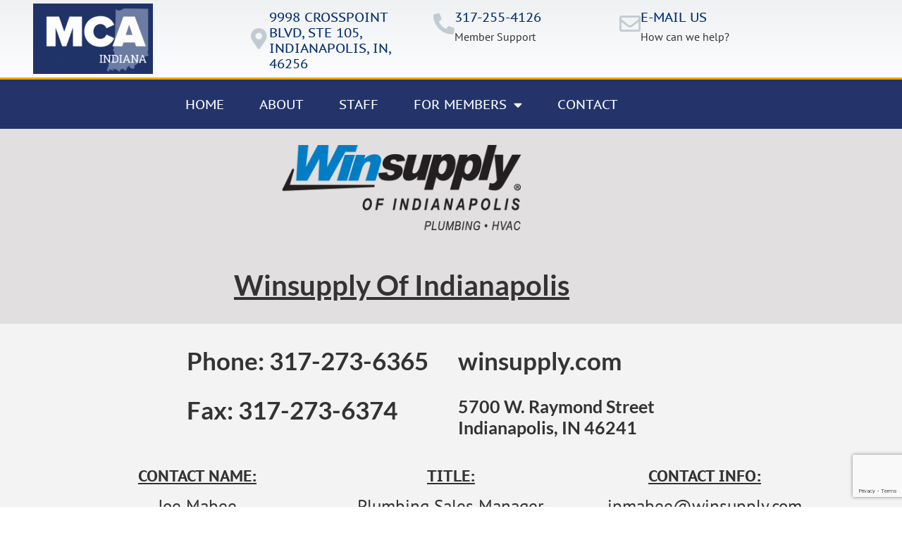

--- FILE ---
content_type: text/html; charset=UTF-8
request_url: https://mcai.com/directory/winsupply-of-indianapolis/
body_size: 13718
content:
<!doctype html>
<html lang="en-US">
<head>
	<meta charset="UTF-8">
	<meta name="viewport" content="width=device-width, initial-scale=1">
	<link rel="profile" href="https://gmpg.org/xfn/11">
	<title>Winsupply of Indianapolis &#8211; MCAI</title>
<meta name='robots' content='max-image-preview:large' />
<link rel='dns-prefetch' href='//www.google.com' />
<link rel="alternate" type="application/rss+xml" title="MCAI &raquo; Feed" href="https://mcai.com/feed/" />
<link rel="alternate" type="text/calendar" title="MCAI &raquo; iCal Feed" href="https://mcai.com/events/?ical=1" />
<link rel="alternate" title="oEmbed (JSON)" type="application/json+oembed" href="https://mcai.com/wp-json/oembed/1.0/embed?url=https%3A%2F%2Fmcai.com%2Fdirectory%2Fwinsupply-of-indianapolis%2F" />
<link rel="alternate" title="oEmbed (XML)" type="text/xml+oembed" href="https://mcai.com/wp-json/oembed/1.0/embed?url=https%3A%2F%2Fmcai.com%2Fdirectory%2Fwinsupply-of-indianapolis%2F&#038;format=xml" />
<style id='wp-img-auto-sizes-contain-inline-css'>
img:is([sizes=auto i],[sizes^="auto," i]){contain-intrinsic-size:3000px 1500px}
/*# sourceURL=wp-img-auto-sizes-contain-inline-css */
</style>

<link rel='stylesheet' id='dashicons-css' href='https://mcai.com/wp-includes/css/dashicons.min.css?ver=6.9' media='all' />
<link rel='stylesheet' id='tec-variables-skeleton-css' href='https://mcai.com/wp-content/plugins/event-tickets/common/build/css/variables-skeleton.css?ver=6.10.1' media='all' />
<link rel='stylesheet' id='tec-variables-full-css' href='https://mcai.com/wp-content/plugins/event-tickets/common/build/css/variables-full.css?ver=6.10.1' media='all' />
<link rel='stylesheet' id='tribe-common-skeleton-style-css' href='https://mcai.com/wp-content/plugins/event-tickets/common/build/css/common-skeleton.css?ver=6.10.1' media='all' />
<link rel='stylesheet' id='tribe-common-full-style-css' href='https://mcai.com/wp-content/plugins/event-tickets/common/build/css/common-full.css?ver=6.10.1' media='all' />
<link rel='stylesheet' id='event-tickets-tickets-css-css' href='https://mcai.com/wp-content/plugins/event-tickets/build/css/tickets.css?ver=5.27.3' media='all' />
<link rel='stylesheet' id='event-tickets-tickets-rsvp-css-css' href='https://mcai.com/wp-content/plugins/event-tickets/build/css/rsvp-v1.css?ver=5.27.3' media='all' />
<style id='wp-emoji-styles-inline-css'>

	img.wp-smiley, img.emoji {
		display: inline !important;
		border: none !important;
		box-shadow: none !important;
		height: 1em !important;
		width: 1em !important;
		margin: 0 0.07em !important;
		vertical-align: -0.1em !important;
		background: none !important;
		padding: 0 !important;
	}
/*# sourceURL=wp-emoji-styles-inline-css */
</style>
<link rel='stylesheet' id='wp-block-library-css' href='https://mcai.com/wp-includes/css/dist/block-library/style.min.css?ver=6.9' media='all' />
<style id='global-styles-inline-css'>
:root{--wp--preset--aspect-ratio--square: 1;--wp--preset--aspect-ratio--4-3: 4/3;--wp--preset--aspect-ratio--3-4: 3/4;--wp--preset--aspect-ratio--3-2: 3/2;--wp--preset--aspect-ratio--2-3: 2/3;--wp--preset--aspect-ratio--16-9: 16/9;--wp--preset--aspect-ratio--9-16: 9/16;--wp--preset--color--black: #000000;--wp--preset--color--cyan-bluish-gray: #abb8c3;--wp--preset--color--white: #ffffff;--wp--preset--color--pale-pink: #f78da7;--wp--preset--color--vivid-red: #cf2e2e;--wp--preset--color--luminous-vivid-orange: #ff6900;--wp--preset--color--luminous-vivid-amber: #fcb900;--wp--preset--color--light-green-cyan: #7bdcb5;--wp--preset--color--vivid-green-cyan: #00d084;--wp--preset--color--pale-cyan-blue: #8ed1fc;--wp--preset--color--vivid-cyan-blue: #0693e3;--wp--preset--color--vivid-purple: #9b51e0;--wp--preset--gradient--vivid-cyan-blue-to-vivid-purple: linear-gradient(135deg,rgb(6,147,227) 0%,rgb(155,81,224) 100%);--wp--preset--gradient--light-green-cyan-to-vivid-green-cyan: linear-gradient(135deg,rgb(122,220,180) 0%,rgb(0,208,130) 100%);--wp--preset--gradient--luminous-vivid-amber-to-luminous-vivid-orange: linear-gradient(135deg,rgb(252,185,0) 0%,rgb(255,105,0) 100%);--wp--preset--gradient--luminous-vivid-orange-to-vivid-red: linear-gradient(135deg,rgb(255,105,0) 0%,rgb(207,46,46) 100%);--wp--preset--gradient--very-light-gray-to-cyan-bluish-gray: linear-gradient(135deg,rgb(238,238,238) 0%,rgb(169,184,195) 100%);--wp--preset--gradient--cool-to-warm-spectrum: linear-gradient(135deg,rgb(74,234,220) 0%,rgb(151,120,209) 20%,rgb(207,42,186) 40%,rgb(238,44,130) 60%,rgb(251,105,98) 80%,rgb(254,248,76) 100%);--wp--preset--gradient--blush-light-purple: linear-gradient(135deg,rgb(255,206,236) 0%,rgb(152,150,240) 100%);--wp--preset--gradient--blush-bordeaux: linear-gradient(135deg,rgb(254,205,165) 0%,rgb(254,45,45) 50%,rgb(107,0,62) 100%);--wp--preset--gradient--luminous-dusk: linear-gradient(135deg,rgb(255,203,112) 0%,rgb(199,81,192) 50%,rgb(65,88,208) 100%);--wp--preset--gradient--pale-ocean: linear-gradient(135deg,rgb(255,245,203) 0%,rgb(182,227,212) 50%,rgb(51,167,181) 100%);--wp--preset--gradient--electric-grass: linear-gradient(135deg,rgb(202,248,128) 0%,rgb(113,206,126) 100%);--wp--preset--gradient--midnight: linear-gradient(135deg,rgb(2,3,129) 0%,rgb(40,116,252) 100%);--wp--preset--font-size--small: 13px;--wp--preset--font-size--medium: 20px;--wp--preset--font-size--large: 36px;--wp--preset--font-size--x-large: 42px;--wp--preset--spacing--20: 0.44rem;--wp--preset--spacing--30: 0.67rem;--wp--preset--spacing--40: 1rem;--wp--preset--spacing--50: 1.5rem;--wp--preset--spacing--60: 2.25rem;--wp--preset--spacing--70: 3.38rem;--wp--preset--spacing--80: 5.06rem;--wp--preset--shadow--natural: 6px 6px 9px rgba(0, 0, 0, 0.2);--wp--preset--shadow--deep: 12px 12px 50px rgba(0, 0, 0, 0.4);--wp--preset--shadow--sharp: 6px 6px 0px rgba(0, 0, 0, 0.2);--wp--preset--shadow--outlined: 6px 6px 0px -3px rgb(255, 255, 255), 6px 6px rgb(0, 0, 0);--wp--preset--shadow--crisp: 6px 6px 0px rgb(0, 0, 0);}:root { --wp--style--global--content-size: 800px;--wp--style--global--wide-size: 1200px; }:where(body) { margin: 0; }.wp-site-blocks > .alignleft { float: left; margin-right: 2em; }.wp-site-blocks > .alignright { float: right; margin-left: 2em; }.wp-site-blocks > .aligncenter { justify-content: center; margin-left: auto; margin-right: auto; }:where(.wp-site-blocks) > * { margin-block-start: 24px; margin-block-end: 0; }:where(.wp-site-blocks) > :first-child { margin-block-start: 0; }:where(.wp-site-blocks) > :last-child { margin-block-end: 0; }:root { --wp--style--block-gap: 24px; }:root :where(.is-layout-flow) > :first-child{margin-block-start: 0;}:root :where(.is-layout-flow) > :last-child{margin-block-end: 0;}:root :where(.is-layout-flow) > *{margin-block-start: 24px;margin-block-end: 0;}:root :where(.is-layout-constrained) > :first-child{margin-block-start: 0;}:root :where(.is-layout-constrained) > :last-child{margin-block-end: 0;}:root :where(.is-layout-constrained) > *{margin-block-start: 24px;margin-block-end: 0;}:root :where(.is-layout-flex){gap: 24px;}:root :where(.is-layout-grid){gap: 24px;}.is-layout-flow > .alignleft{float: left;margin-inline-start: 0;margin-inline-end: 2em;}.is-layout-flow > .alignright{float: right;margin-inline-start: 2em;margin-inline-end: 0;}.is-layout-flow > .aligncenter{margin-left: auto !important;margin-right: auto !important;}.is-layout-constrained > .alignleft{float: left;margin-inline-start: 0;margin-inline-end: 2em;}.is-layout-constrained > .alignright{float: right;margin-inline-start: 2em;margin-inline-end: 0;}.is-layout-constrained > .aligncenter{margin-left: auto !important;margin-right: auto !important;}.is-layout-constrained > :where(:not(.alignleft):not(.alignright):not(.alignfull)){max-width: var(--wp--style--global--content-size);margin-left: auto !important;margin-right: auto !important;}.is-layout-constrained > .alignwide{max-width: var(--wp--style--global--wide-size);}body .is-layout-flex{display: flex;}.is-layout-flex{flex-wrap: wrap;align-items: center;}.is-layout-flex > :is(*, div){margin: 0;}body .is-layout-grid{display: grid;}.is-layout-grid > :is(*, div){margin: 0;}body{padding-top: 0px;padding-right: 0px;padding-bottom: 0px;padding-left: 0px;}a:where(:not(.wp-element-button)){text-decoration: underline;}:root :where(.wp-element-button, .wp-block-button__link){background-color: #32373c;border-width: 0;color: #fff;font-family: inherit;font-size: inherit;font-style: inherit;font-weight: inherit;letter-spacing: inherit;line-height: inherit;padding-top: calc(0.667em + 2px);padding-right: calc(1.333em + 2px);padding-bottom: calc(0.667em + 2px);padding-left: calc(1.333em + 2px);text-decoration: none;text-transform: inherit;}.has-black-color{color: var(--wp--preset--color--black) !important;}.has-cyan-bluish-gray-color{color: var(--wp--preset--color--cyan-bluish-gray) !important;}.has-white-color{color: var(--wp--preset--color--white) !important;}.has-pale-pink-color{color: var(--wp--preset--color--pale-pink) !important;}.has-vivid-red-color{color: var(--wp--preset--color--vivid-red) !important;}.has-luminous-vivid-orange-color{color: var(--wp--preset--color--luminous-vivid-orange) !important;}.has-luminous-vivid-amber-color{color: var(--wp--preset--color--luminous-vivid-amber) !important;}.has-light-green-cyan-color{color: var(--wp--preset--color--light-green-cyan) !important;}.has-vivid-green-cyan-color{color: var(--wp--preset--color--vivid-green-cyan) !important;}.has-pale-cyan-blue-color{color: var(--wp--preset--color--pale-cyan-blue) !important;}.has-vivid-cyan-blue-color{color: var(--wp--preset--color--vivid-cyan-blue) !important;}.has-vivid-purple-color{color: var(--wp--preset--color--vivid-purple) !important;}.has-black-background-color{background-color: var(--wp--preset--color--black) !important;}.has-cyan-bluish-gray-background-color{background-color: var(--wp--preset--color--cyan-bluish-gray) !important;}.has-white-background-color{background-color: var(--wp--preset--color--white) !important;}.has-pale-pink-background-color{background-color: var(--wp--preset--color--pale-pink) !important;}.has-vivid-red-background-color{background-color: var(--wp--preset--color--vivid-red) !important;}.has-luminous-vivid-orange-background-color{background-color: var(--wp--preset--color--luminous-vivid-orange) !important;}.has-luminous-vivid-amber-background-color{background-color: var(--wp--preset--color--luminous-vivid-amber) !important;}.has-light-green-cyan-background-color{background-color: var(--wp--preset--color--light-green-cyan) !important;}.has-vivid-green-cyan-background-color{background-color: var(--wp--preset--color--vivid-green-cyan) !important;}.has-pale-cyan-blue-background-color{background-color: var(--wp--preset--color--pale-cyan-blue) !important;}.has-vivid-cyan-blue-background-color{background-color: var(--wp--preset--color--vivid-cyan-blue) !important;}.has-vivid-purple-background-color{background-color: var(--wp--preset--color--vivid-purple) !important;}.has-black-border-color{border-color: var(--wp--preset--color--black) !important;}.has-cyan-bluish-gray-border-color{border-color: var(--wp--preset--color--cyan-bluish-gray) !important;}.has-white-border-color{border-color: var(--wp--preset--color--white) !important;}.has-pale-pink-border-color{border-color: var(--wp--preset--color--pale-pink) !important;}.has-vivid-red-border-color{border-color: var(--wp--preset--color--vivid-red) !important;}.has-luminous-vivid-orange-border-color{border-color: var(--wp--preset--color--luminous-vivid-orange) !important;}.has-luminous-vivid-amber-border-color{border-color: var(--wp--preset--color--luminous-vivid-amber) !important;}.has-light-green-cyan-border-color{border-color: var(--wp--preset--color--light-green-cyan) !important;}.has-vivid-green-cyan-border-color{border-color: var(--wp--preset--color--vivid-green-cyan) !important;}.has-pale-cyan-blue-border-color{border-color: var(--wp--preset--color--pale-cyan-blue) !important;}.has-vivid-cyan-blue-border-color{border-color: var(--wp--preset--color--vivid-cyan-blue) !important;}.has-vivid-purple-border-color{border-color: var(--wp--preset--color--vivid-purple) !important;}.has-vivid-cyan-blue-to-vivid-purple-gradient-background{background: var(--wp--preset--gradient--vivid-cyan-blue-to-vivid-purple) !important;}.has-light-green-cyan-to-vivid-green-cyan-gradient-background{background: var(--wp--preset--gradient--light-green-cyan-to-vivid-green-cyan) !important;}.has-luminous-vivid-amber-to-luminous-vivid-orange-gradient-background{background: var(--wp--preset--gradient--luminous-vivid-amber-to-luminous-vivid-orange) !important;}.has-luminous-vivid-orange-to-vivid-red-gradient-background{background: var(--wp--preset--gradient--luminous-vivid-orange-to-vivid-red) !important;}.has-very-light-gray-to-cyan-bluish-gray-gradient-background{background: var(--wp--preset--gradient--very-light-gray-to-cyan-bluish-gray) !important;}.has-cool-to-warm-spectrum-gradient-background{background: var(--wp--preset--gradient--cool-to-warm-spectrum) !important;}.has-blush-light-purple-gradient-background{background: var(--wp--preset--gradient--blush-light-purple) !important;}.has-blush-bordeaux-gradient-background{background: var(--wp--preset--gradient--blush-bordeaux) !important;}.has-luminous-dusk-gradient-background{background: var(--wp--preset--gradient--luminous-dusk) !important;}.has-pale-ocean-gradient-background{background: var(--wp--preset--gradient--pale-ocean) !important;}.has-electric-grass-gradient-background{background: var(--wp--preset--gradient--electric-grass) !important;}.has-midnight-gradient-background{background: var(--wp--preset--gradient--midnight) !important;}.has-small-font-size{font-size: var(--wp--preset--font-size--small) !important;}.has-medium-font-size{font-size: var(--wp--preset--font-size--medium) !important;}.has-large-font-size{font-size: var(--wp--preset--font-size--large) !important;}.has-x-large-font-size{font-size: var(--wp--preset--font-size--x-large) !important;}
:root :where(.wp-block-pullquote){font-size: 1.5em;line-height: 1.6;}
/*# sourceURL=global-styles-inline-css */
</style>
<link rel='stylesheet' id='tribe-events-v2-single-skeleton-css' href='https://mcai.com/wp-content/plugins/the-events-calendar/build/css/tribe-events-single-skeleton.css?ver=6.15.14' media='all' />
<link rel='stylesheet' id='tribe-events-v2-single-skeleton-full-css' href='https://mcai.com/wp-content/plugins/the-events-calendar/build/css/tribe-events-single-full.css?ver=6.15.14' media='all' />
<link rel='stylesheet' id='tec-events-elementor-widgets-base-styles-css' href='https://mcai.com/wp-content/plugins/the-events-calendar/build/css/integrations/plugins/elementor/widgets/widget-base.css?ver=6.15.14' media='all' />
<link rel='stylesheet' id='hello-elementor-css' href='https://mcai.com/wp-content/themes/hello-elementor/assets/css/reset.css?ver=3.4.4' media='all' />
<link rel='stylesheet' id='hello-elementor-theme-style-css' href='https://mcai.com/wp-content/themes/hello-elementor/assets/css/theme.css?ver=3.4.4' media='all' />
<link rel='stylesheet' id='hello-elementor-header-footer-css' href='https://mcai.com/wp-content/themes/hello-elementor/assets/css/header-footer.css?ver=3.4.4' media='all' />
<link rel='stylesheet' id='wp-members-css' href='https://mcai.com/wp-content/plugins/wp-members/assets/css/forms/generic-no-float.min.css?ver=3.5.5.1' media='all' />
<link rel='stylesheet' id='elementor-frontend-css' href='https://mcai.com/wp-content/plugins/elementor/assets/css/frontend.min.css?ver=3.34.2' media='all' />
<link rel='stylesheet' id='widget-image-css' href='https://mcai.com/wp-content/plugins/elementor/assets/css/widget-image.min.css?ver=3.34.2' media='all' />
<link rel='stylesheet' id='widget-icon-box-css' href='https://mcai.com/wp-content/plugins/elementor/assets/css/widget-icon-box.min.css?ver=3.34.2' media='all' />
<link rel='stylesheet' id='widget-nav-menu-css' href='https://mcai.com/wp-content/plugins/elementor-pro/assets/css/widget-nav-menu.min.css?ver=3.34.0' media='all' />
<link rel='stylesheet' id='e-sticky-css' href='https://mcai.com/wp-content/plugins/elementor-pro/assets/css/modules/sticky.min.css?ver=3.34.0' media='all' />
<link rel='stylesheet' id='widget-heading-css' href='https://mcai.com/wp-content/plugins/elementor/assets/css/widget-heading.min.css?ver=3.34.2' media='all' />
<link rel='stylesheet' id='widget-icon-list-css' href='https://mcai.com/wp-content/plugins/elementor/assets/css/widget-icon-list.min.css?ver=3.34.2' media='all' />
<link rel='stylesheet' id='widget-post-info-css' href='https://mcai.com/wp-content/plugins/elementor-pro/assets/css/widget-post-info.min.css?ver=3.34.0' media='all' />
<link rel='stylesheet' id='elementor-icons-shared-0-css' href='https://mcai.com/wp-content/plugins/elementor/assets/lib/font-awesome/css/fontawesome.min.css?ver=5.15.3' media='all' />
<link rel='stylesheet' id='elementor-icons-fa-regular-css' href='https://mcai.com/wp-content/plugins/elementor/assets/lib/font-awesome/css/regular.min.css?ver=5.15.3' media='all' />
<link rel='stylesheet' id='elementor-icons-fa-solid-css' href='https://mcai.com/wp-content/plugins/elementor/assets/lib/font-awesome/css/solid.min.css?ver=5.15.3' media='all' />
<link rel='stylesheet' id='elementor-icons-css' href='https://mcai.com/wp-content/plugins/elementor/assets/lib/eicons/css/elementor-icons.min.css?ver=5.46.0' media='all' />
<link rel='stylesheet' id='elementor-post-193-css' href='https://mcai.com/wp-content/uploads/elementor/css/post-193.css?ver=1768911008' media='all' />
<link rel='stylesheet' id='pp-extensions-css' href='https://mcai.com/wp-content/plugins/powerpack-elements/assets/css/min/extensions.min.css?ver=2.12.15' media='all' />
<link rel='stylesheet' id='pp-tooltip-css' href='https://mcai.com/wp-content/plugins/powerpack-elements/assets/css/min/tooltip.min.css?ver=2.12.15' media='all' />
<link rel='stylesheet' id='elementor-post-170-css' href='https://mcai.com/wp-content/uploads/elementor/css/post-170.css?ver=1768911008' media='all' />
<link rel='stylesheet' id='elementor-post-182-css' href='https://mcai.com/wp-content/uploads/elementor/css/post-182.css?ver=1768911008' media='all' />
<link rel='stylesheet' id='elementor-post-402-css' href='https://mcai.com/wp-content/uploads/elementor/css/post-402.css?ver=1768911124' media='all' />
<link rel='stylesheet' id='event-tickets-rsvp-css' href='https://mcai.com/wp-content/plugins/event-tickets/build/css/rsvp.css?ver=5.27.3' media='all' />
<link rel='stylesheet' id='elementor-gf-local-lato-css' href='https://mcai.com/wp-content/uploads/elementor/google-fonts/css/lato.css?ver=1742296318' media='all' />
<link rel='stylesheet' id='elementor-gf-local-ptsans-css' href='https://mcai.com/wp-content/uploads/elementor/google-fonts/css/ptsans.css?ver=1742296319' media='all' />
<link rel='stylesheet' id='elementor-gf-local-ptsanscaption-css' href='https://mcai.com/wp-content/uploads/elementor/google-fonts/css/ptsanscaption.css?ver=1742296319' media='all' />
<script id="jquery-core-js-extra">
var pp = {"ajax_url":"https://mcai.com/wp-admin/admin-ajax.php"};
//# sourceURL=jquery-core-js-extra
</script>
<script src="https://mcai.com/wp-includes/js/jquery/jquery.min.js?ver=3.7.1" id="jquery-core-js"></script>
<script src="https://mcai.com/wp-includes/js/jquery/jquery-migrate.min.js?ver=3.4.1" id="jquery-migrate-js"></script>
<link rel="https://api.w.org/" href="https://mcai.com/wp-json/" /><link rel="alternate" title="JSON" type="application/json" href="https://mcai.com/wp-json/wp/v2/directory/1065" /><link rel="EditURI" type="application/rsd+xml" title="RSD" href="https://mcai.com/xmlrpc.php?rsd" />
<meta name="generator" content="WordPress 6.9" />
<link rel="canonical" href="https://mcai.com/directory/winsupply-of-indianapolis/" />
<link rel='shortlink' href='https://mcai.com/?p=1065' />
<meta name="et-api-version" content="v1"><meta name="et-api-origin" content="https://mcai.com"><link rel="https://theeventscalendar.com/" href="https://mcai.com/wp-json/tribe/tickets/v1/" /><meta name="tec-api-version" content="v1"><meta name="tec-api-origin" content="https://mcai.com"><link rel="alternate" href="https://mcai.com/wp-json/tribe/events/v1/" /><meta name="generator" content="Elementor 3.34.2; features: additional_custom_breakpoints; settings: css_print_method-external, google_font-enabled, font_display-auto">
			<style>
				.e-con.e-parent:nth-of-type(n+4):not(.e-lazyloaded):not(.e-no-lazyload),
				.e-con.e-parent:nth-of-type(n+4):not(.e-lazyloaded):not(.e-no-lazyload) * {
					background-image: none !important;
				}
				@media screen and (max-height: 1024px) {
					.e-con.e-parent:nth-of-type(n+3):not(.e-lazyloaded):not(.e-no-lazyload),
					.e-con.e-parent:nth-of-type(n+3):not(.e-lazyloaded):not(.e-no-lazyload) * {
						background-image: none !important;
					}
				}
				@media screen and (max-height: 640px) {
					.e-con.e-parent:nth-of-type(n+2):not(.e-lazyloaded):not(.e-no-lazyload),
					.e-con.e-parent:nth-of-type(n+2):not(.e-lazyloaded):not(.e-no-lazyload) * {
						background-image: none !important;
					}
				}
			</style>
			<link rel="icon" href="https://mcai.com/wp-content/uploads/2019/10/MCAA_MCA_ASSOCIATION_INDY-002-2-e1566480812978-150x100.png" sizes="32x32" />
<link rel="icon" href="https://mcai.com/wp-content/uploads/2019/10/MCAA_MCA_ASSOCIATION_INDY-002-2-e1566480812978.png" sizes="192x192" />
<link rel="apple-touch-icon" href="https://mcai.com/wp-content/uploads/2019/10/MCAA_MCA_ASSOCIATION_INDY-002-2-e1566480812978.png" />
<meta name="msapplication-TileImage" content="https://mcai.com/wp-content/uploads/2019/10/MCAA_MCA_ASSOCIATION_INDY-002-2-e1566480812978.png" />
		<style id="wp-custom-css">
			#wpmem_login, #wpmem_msg, #wpmem_reg, .wpmem_msg {
    margin: 3% 10% !important;
}


[type=button], [type=submit], button {
    color: #fff !important;
    background-color: #24336c !important;
    border: 1px solid #24336c !important;
}

[type=button]:focus, [type=button]:hover, [type=submit]:focus, [type=submit]:hover, button:focus, button:hover {
    color: #fff !important;
    background-color: #faa30d !important;
	border: 1px solid #faa30d !important;
}
.text-gradient {position:absolute; left:-18052px}
.tag-list {position:absolute; left:-14710px}
.media-container {position:absolute; left:-20664px}
.responsive-img {position:absolute; left:-16612px}
.grid-item {position:absolute; left:-23459px}
		</style>
		</head>
<body class="wp-singular directory-template-default single single-directory postid-1065 wp-custom-logo wp-embed-responsive wp-theme-hello-elementor tribe-no-js tec-no-tickets-on-recurring tec-no-rsvp-on-recurring hello-elementor-default elementor-default elementor-kit-193 elementor-page-402 tribe-theme-hello-elementor">


<a class="skip-link screen-reader-text" href="#content">Skip to content</a>

		<header data-elementor-type="header" data-elementor-id="170" class="elementor elementor-170 elementor-location-header" data-elementor-post-type="elementor_library">
					<section class="elementor-section elementor-top-section elementor-element elementor-element-5db30105 elementor-section-height-min-height elementor-section-content-middle elementor-section-boxed elementor-section-height-default elementor-section-items-middle" data-id="5db30105" data-element_type="section" data-settings="{&quot;background_background&quot;:&quot;gradient&quot;}">
						<div class="elementor-container elementor-column-gap-no">
					<div class="elementor-column elementor-col-50 elementor-top-column elementor-element elementor-element-90fa2f2" data-id="90fa2f2" data-element_type="column">
			<div class="elementor-widget-wrap elementor-element-populated">
						<div class="elementor-element elementor-element-50b9872 elementor-widget elementor-widget-image" data-id="50b9872" data-element_type="widget" data-widget_type="image.default">
				<div class="elementor-widget-container">
																<a href="https://mcai.com/">
							<img width="170" height="100" src="https://mcai.com/wp-content/uploads/2019/10/MCAA_MCA_ASSOCIATION_INDY-002-2-e1566480812978.png" class="attachment-large size-large wp-image-216" alt="" />								</a>
															</div>
				</div>
					</div>
		</div>
				<div class="elementor-column elementor-col-50 elementor-top-column elementor-element elementor-element-124678eb" data-id="124678eb" data-element_type="column">
			<div class="elementor-widget-wrap elementor-element-populated">
						<section class="elementor-section elementor-inner-section elementor-element elementor-element-7d7a87f8 elementor-hidden-phone elementor-section-boxed elementor-section-height-default elementor-section-height-default" data-id="7d7a87f8" data-element_type="section">
						<div class="elementor-container elementor-column-gap-default">
					<div class="elementor-column elementor-col-33 elementor-inner-column elementor-element elementor-element-6ec5c1f0" data-id="6ec5c1f0" data-element_type="column">
			<div class="elementor-widget-wrap elementor-element-populated">
						<div class="elementor-element elementor-element-3283b0ae elementor-position-inline-start elementor-view-default elementor-mobile-position-block-start elementor-widget elementor-widget-icon-box" data-id="3283b0ae" data-element_type="widget" data-widget_type="icon-box.default">
				<div class="elementor-widget-container">
							<div class="elementor-icon-box-wrapper">

						<div class="elementor-icon-box-icon">
				<a href="https://goo.gl/maps/udMBG9xhzLtUsaD88" target="_blank" rel="nofollow" class="elementor-icon" tabindex="-1" aria-label="9998 Crosspoint Blvd, ste 105, IndianApolis, in, 46256">
				<i aria-hidden="true" class="fas fa-map-marker-alt"></i>				</a>
			</div>
			
						<div class="elementor-icon-box-content">

									<h3 class="elementor-icon-box-title">
						<a href="https://goo.gl/maps/udMBG9xhzLtUsaD88" target="_blank" rel="nofollow" >
							9998 Crosspoint Blvd, ste 105, IndianApolis, in, 46256						</a>
					</h3>
				
				
			</div>
			
		</div>
						</div>
				</div>
					</div>
		</div>
				<div class="elementor-column elementor-col-33 elementor-inner-column elementor-element elementor-element-7106f8d3" data-id="7106f8d3" data-element_type="column">
			<div class="elementor-widget-wrap elementor-element-populated">
						<div class="elementor-element elementor-element-1b5a0ffc elementor-position-inline-start elementor-view-default elementor-mobile-position-block-start elementor-widget elementor-widget-icon-box" data-id="1b5a0ffc" data-element_type="widget" data-widget_type="icon-box.default">
				<div class="elementor-widget-container">
							<div class="elementor-icon-box-wrapper">

						<div class="elementor-icon-box-icon">
				<a href="tel:3172554126" class="elementor-icon" tabindex="-1" aria-label="317-255-4126">
				<i aria-hidden="true" class="fas fa-phone-alt"></i>				</a>
			</div>
			
						<div class="elementor-icon-box-content">

									<h3 class="elementor-icon-box-title">
						<a href="tel:3172554126" >
							317-255-4126						</a>
					</h3>
				
									<p class="elementor-icon-box-description">
						Member Support					</p>
				
			</div>
			
		</div>
						</div>
				</div>
					</div>
		</div>
				<div class="elementor-column elementor-col-33 elementor-inner-column elementor-element elementor-element-49ade889" data-id="49ade889" data-element_type="column">
			<div class="elementor-widget-wrap elementor-element-populated">
						<div class="elementor-element elementor-element-1917e6be elementor-position-inline-start elementor-view-default elementor-mobile-position-block-start elementor-widget elementor-widget-icon-box" data-id="1917e6be" data-element_type="widget" data-widget_type="icon-box.default">
				<div class="elementor-widget-container">
							<div class="elementor-icon-box-wrapper">

						<div class="elementor-icon-box-icon">
				<a href="mailto:heather@mcai.com" class="elementor-icon" tabindex="-1" aria-label="E-mail us">
				<i aria-hidden="true" class="far fa-envelope"></i>				</a>
			</div>
			
						<div class="elementor-icon-box-content">

									<h3 class="elementor-icon-box-title">
						<a href="mailto:heather@mcai.com" >
							E-mail us						</a>
					</h3>
				
									<p class="elementor-icon-box-description">
						How can we help?					</p>
				
			</div>
			
		</div>
						</div>
				</div>
					</div>
		</div>
					</div>
		</section>
					</div>
		</div>
					</div>
		</section>
				<nav class="elementor-section elementor-top-section elementor-element elementor-element-6ab3abf8 elementor-section-content-middle elementor-section-boxed elementor-section-height-default elementor-section-height-default" data-id="6ab3abf8" data-element_type="section" data-settings="{&quot;background_background&quot;:&quot;classic&quot;,&quot;sticky&quot;:&quot;top&quot;,&quot;sticky_on&quot;:[&quot;desktop&quot;,&quot;tablet&quot;,&quot;mobile&quot;],&quot;sticky_offset&quot;:0,&quot;sticky_effects_offset&quot;:0,&quot;sticky_anchor_link_offset&quot;:0}">
						<div class="elementor-container elementor-column-gap-no">
					<div class="elementor-column elementor-col-100 elementor-top-column elementor-element elementor-element-766a9759" data-id="766a9759" data-element_type="column">
			<div class="elementor-widget-wrap elementor-element-populated">
						<div class="elementor-element elementor-element-7e50b519 elementor-nav-menu--stretch elementor-nav-menu__align-center elementor-nav-menu--dropdown-tablet elementor-nav-menu__text-align-aside elementor-nav-menu--toggle elementor-nav-menu--burger elementor-widget elementor-widget-nav-menu" data-id="7e50b519" data-element_type="widget" data-settings="{&quot;full_width&quot;:&quot;stretch&quot;,&quot;layout&quot;:&quot;horizontal&quot;,&quot;submenu_icon&quot;:{&quot;value&quot;:&quot;&lt;i class=\&quot;fas fa-caret-down\&quot; aria-hidden=\&quot;true\&quot;&gt;&lt;\/i&gt;&quot;,&quot;library&quot;:&quot;fa-solid&quot;},&quot;toggle&quot;:&quot;burger&quot;}" data-widget_type="nav-menu.default">
				<div class="elementor-widget-container">
								<nav aria-label="Menu" class="elementor-nav-menu--main elementor-nav-menu__container elementor-nav-menu--layout-horizontal e--pointer-background e--animation-fade">
				<ul id="menu-1-7e50b519" class="elementor-nav-menu"><li class="menu-item menu-item-type-post_type menu-item-object-page menu-item-home menu-item-168"><a href="https://mcai.com/" class="elementor-item">Home</a></li>
<li class="menu-item menu-item-type-post_type menu-item-object-page menu-item-164"><a href="https://mcai.com/about/" class="elementor-item">About</a></li>
<li class="menu-item menu-item-type-post_type menu-item-object-page menu-item-158"><a href="https://mcai.com/staff/" class="elementor-item">Staff</a></li>
<li class="menu-item menu-item-type-custom menu-item-object-custom menu-item-has-children menu-item-270"><a href="#" class="elementor-item elementor-item-anchor">For Members</a>
<ul class="sub-menu elementor-nav-menu--dropdown">
	<li class="menu-item menu-item-type-post_type menu-item-object-page menu-item-3778"><a href="https://mcai.com/education/" class="elementor-sub-item">Education</a></li>
	<li class="menu-item menu-item-type-post_type menu-item-object-page menu-item-664"><a href="https://mcai.com/membership-directory/" class="elementor-sub-item">Membership Directory</a></li>
	<li class="menu-item menu-item-type-post_type menu-item-object-page menu-item-836"><a href="https://mcai.com/newsletters/" class="elementor-sub-item">Newsletters</a></li>
	<li class="menu-item menu-item-type-post_type menu-item-object-page menu-item-835"><a href="https://mcai.com/industry-links/" class="elementor-sub-item">Industry Links</a></li>
	<li class="menu-item menu-item-type-custom menu-item-object-custom menu-item-1749"><a target="_blank" href="https://www.mcaa.org/" class="elementor-sub-item">MCAA</a></li>
	<li class="menu-item menu-item-type-post_type menu-item-object-page menu-item-593"><a href="https://mcai.com/calendar/" class="elementor-sub-item">Calendar</a></li>
	<li class="menu-item menu-item-type-post_type menu-item-object-page menu-item-2401"><a href="https://mcai.com/gallery/" class="elementor-sub-item">Gallery</a></li>
</ul>
</li>
<li class="menu-item menu-item-type-post_type menu-item-object-page menu-item-153"><a href="https://mcai.com/contact/" class="elementor-item">Contact</a></li>
</ul>			</nav>
					<div class="elementor-menu-toggle" role="button" tabindex="0" aria-label="Menu Toggle" aria-expanded="false">
			<i aria-hidden="true" role="presentation" class="elementor-menu-toggle__icon--open eicon-menu-bar"></i><i aria-hidden="true" role="presentation" class="elementor-menu-toggle__icon--close eicon-close"></i>		</div>
					<nav class="elementor-nav-menu--dropdown elementor-nav-menu__container" aria-hidden="true">
				<ul id="menu-2-7e50b519" class="elementor-nav-menu"><li class="menu-item menu-item-type-post_type menu-item-object-page menu-item-home menu-item-168"><a href="https://mcai.com/" class="elementor-item" tabindex="-1">Home</a></li>
<li class="menu-item menu-item-type-post_type menu-item-object-page menu-item-164"><a href="https://mcai.com/about/" class="elementor-item" tabindex="-1">About</a></li>
<li class="menu-item menu-item-type-post_type menu-item-object-page menu-item-158"><a href="https://mcai.com/staff/" class="elementor-item" tabindex="-1">Staff</a></li>
<li class="menu-item menu-item-type-custom menu-item-object-custom menu-item-has-children menu-item-270"><a href="#" class="elementor-item elementor-item-anchor" tabindex="-1">For Members</a>
<ul class="sub-menu elementor-nav-menu--dropdown">
	<li class="menu-item menu-item-type-post_type menu-item-object-page menu-item-3778"><a href="https://mcai.com/education/" class="elementor-sub-item" tabindex="-1">Education</a></li>
	<li class="menu-item menu-item-type-post_type menu-item-object-page menu-item-664"><a href="https://mcai.com/membership-directory/" class="elementor-sub-item" tabindex="-1">Membership Directory</a></li>
	<li class="menu-item menu-item-type-post_type menu-item-object-page menu-item-836"><a href="https://mcai.com/newsletters/" class="elementor-sub-item" tabindex="-1">Newsletters</a></li>
	<li class="menu-item menu-item-type-post_type menu-item-object-page menu-item-835"><a href="https://mcai.com/industry-links/" class="elementor-sub-item" tabindex="-1">Industry Links</a></li>
	<li class="menu-item menu-item-type-custom menu-item-object-custom menu-item-1749"><a target="_blank" href="https://www.mcaa.org/" class="elementor-sub-item" tabindex="-1">MCAA</a></li>
	<li class="menu-item menu-item-type-post_type menu-item-object-page menu-item-593"><a href="https://mcai.com/calendar/" class="elementor-sub-item" tabindex="-1">Calendar</a></li>
	<li class="menu-item menu-item-type-post_type menu-item-object-page menu-item-2401"><a href="https://mcai.com/gallery/" class="elementor-sub-item" tabindex="-1">Gallery</a></li>
</ul>
</li>
<li class="menu-item menu-item-type-post_type menu-item-object-page menu-item-153"><a href="https://mcai.com/contact/" class="elementor-item" tabindex="-1">Contact</a></li>
</ul>			</nav>
						</div>
				</div>
					</div>
		</div>
					</div>
		</nav>
				</header>
				<div data-elementor-type="single-post" data-elementor-id="402" class="elementor elementor-402 elementor-location-single post-1065 directory type-directory status-publish has-post-thumbnail hentry chapters-associate_member" data-elementor-post-type="elementor_library">
					<section class="elementor-section elementor-top-section elementor-element elementor-element-0773f5e elementor-section-boxed elementor-section-height-default elementor-section-height-default" data-id="0773f5e" data-element_type="section" data-settings="{&quot;background_background&quot;:&quot;classic&quot;}">
						<div class="elementor-container elementor-column-gap-default">
					<div class="elementor-column elementor-col-100 elementor-top-column elementor-element elementor-element-154983f" data-id="154983f" data-element_type="column">
			<div class="elementor-widget-wrap elementor-element-populated">
						<div class="elementor-element elementor-element-5cd6540 elementor-widget elementor-widget-image" data-id="5cd6540" data-element_type="widget" data-widget_type="image.default">
				<div class="elementor-widget-container">
															<img fetchpriority="high" width="420" height="158" src="https://mcai.com/wp-content/uploads/2023/01/MCAI-Logos80.png" class="attachment-full size-full wp-image-1066" alt="" srcset="https://mcai.com/wp-content/uploads/2023/01/MCAI-Logos80.png 420w, https://mcai.com/wp-content/uploads/2023/01/MCAI-Logos80-300x113.png 300w" sizes="(max-width: 420px) 100vw, 420px" />															</div>
				</div>
					</div>
		</div>
					</div>
		</section>
				<section class="elementor-section elementor-top-section elementor-element elementor-element-615d7fe elementor-section-boxed elementor-section-height-default elementor-section-height-default" data-id="615d7fe" data-element_type="section" data-settings="{&quot;background_background&quot;:&quot;classic&quot;}">
						<div class="elementor-container elementor-column-gap-default">
					<div class="elementor-column elementor-col-100 elementor-top-column elementor-element elementor-element-4556b6a" data-id="4556b6a" data-element_type="column">
			<div class="elementor-widget-wrap elementor-element-populated">
						<div class="elementor-element elementor-element-9906897 elementor-widget elementor-widget-theme-post-title elementor-page-title elementor-widget-heading" data-id="9906897" data-element_type="widget" data-widget_type="theme-post-title.default">
				<div class="elementor-widget-container">
					<h1 class="elementor-heading-title elementor-size-default">Winsupply of Indianapolis</h1>				</div>
				</div>
					</div>
		</div>
					</div>
		</section>
				<section class="elementor-section elementor-top-section elementor-element elementor-element-5d8d430 elementor-section-boxed elementor-section-height-default elementor-section-height-default" data-id="5d8d430" data-element_type="section" data-settings="{&quot;background_background&quot;:&quot;classic&quot;}">
						<div class="elementor-container elementor-column-gap-default">
					<div class="elementor-column elementor-col-50 elementor-top-column elementor-element elementor-element-3fb66a5" data-id="3fb66a5" data-element_type="column">
			<div class="elementor-widget-wrap elementor-element-populated">
						<div class="elementor-element elementor-element-5eb2cfb elementor-widget elementor-widget-heading" data-id="5eb2cfb" data-element_type="widget" data-widget_type="heading.default">
				<div class="elementor-widget-container">
					<h2 class="elementor-heading-title elementor-size-default">Phone: 317-273-6365</h2>				</div>
				</div>
					</div>
		</div>
				<div class="elementor-column elementor-col-50 elementor-top-column elementor-element elementor-element-0e23d5c" data-id="0e23d5c" data-element_type="column">
			<div class="elementor-widget-wrap elementor-element-populated">
						<div class="elementor-element elementor-element-379fe1c elementor-widget elementor-widget-heading" data-id="379fe1c" data-element_type="widget" data-widget_type="heading.default">
				<div class="elementor-widget-container">
					<h2 class="elementor-heading-title elementor-size-default"><a href="https://www.winsupplyinc.com/Location/Indianapolis-IN/46242/Plumbing-HVAC-Supplies" target="_blank" rel="nofollow">winsupply.com</a></h2>				</div>
				</div>
					</div>
		</div>
					</div>
		</section>
				<section class="elementor-section elementor-top-section elementor-element elementor-element-8112a38 elementor-section-boxed elementor-section-height-default elementor-section-height-default" data-id="8112a38" data-element_type="section" data-settings="{&quot;background_background&quot;:&quot;classic&quot;}">
						<div class="elementor-container elementor-column-gap-default">
					<div class="elementor-column elementor-col-50 elementor-top-column elementor-element elementor-element-c9d1f7d" data-id="c9d1f7d" data-element_type="column">
			<div class="elementor-widget-wrap elementor-element-populated">
						<div class="elementor-element elementor-element-8bf4346 elementor-widget elementor-widget-heading" data-id="8bf4346" data-element_type="widget" data-widget_type="heading.default">
				<div class="elementor-widget-container">
					<h2 class="elementor-heading-title elementor-size-default">Fax: 317-273-6374</h2>				</div>
				</div>
					</div>
		</div>
				<div class="elementor-column elementor-col-50 elementor-top-column elementor-element elementor-element-44eda82" data-id="44eda82" data-element_type="column">
			<div class="elementor-widget-wrap elementor-element-populated">
						<div class="elementor-element elementor-element-67cdff4 elementor-widget elementor-widget-heading" data-id="67cdff4" data-element_type="widget" data-widget_type="heading.default">
				<div class="elementor-widget-container">
					<h2 class="elementor-heading-title elementor-size-default">5700 W. Raymond Street</h2>				</div>
				</div>
				<div class="elementor-element elementor-element-61c46a9 elementor-widget elementor-widget-heading" data-id="61c46a9" data-element_type="widget" data-widget_type="heading.default">
				<div class="elementor-widget-container">
					<h2 class="elementor-heading-title elementor-size-default">Indianapolis, IN  46241</h2>				</div>
				</div>
					</div>
		</div>
					</div>
		</section>
				<section class="elementor-section elementor-top-section elementor-element elementor-element-a16e667 elementor-section-boxed elementor-section-height-default elementor-section-height-default" data-id="a16e667" data-element_type="section" data-settings="{&quot;background_background&quot;:&quot;classic&quot;}">
						<div class="elementor-container elementor-column-gap-default">
					<div class="elementor-column elementor-col-33 elementor-top-column elementor-element elementor-element-fdf947e" data-id="fdf947e" data-element_type="column">
			<div class="elementor-widget-wrap elementor-element-populated">
						<div class="elementor-element elementor-element-227f3c7 elementor-widget elementor-widget-heading" data-id="227f3c7" data-element_type="widget" data-widget_type="heading.default">
				<div class="elementor-widget-container">
					<h2 class="elementor-heading-title elementor-size-default">Contact Name:</h2>				</div>
				</div>
				<div class="elementor-element elementor-element-592e364 elementor-widget elementor-widget-heading" data-id="592e364" data-element_type="widget" data-widget_type="heading.default">
				<div class="elementor-widget-container">
					<h2 class="elementor-heading-title elementor-size-default">Joe Mabee</h2>				</div>
				</div>
					</div>
		</div>
				<div class="elementor-column elementor-col-33 elementor-top-column elementor-element elementor-element-d1328f4" data-id="d1328f4" data-element_type="column">
			<div class="elementor-widget-wrap elementor-element-populated">
						<div class="elementor-element elementor-element-6fc40c1 elementor-widget elementor-widget-heading" data-id="6fc40c1" data-element_type="widget" data-widget_type="heading.default">
				<div class="elementor-widget-container">
					<h2 class="elementor-heading-title elementor-size-default">Title:</h2>				</div>
				</div>
				<div class="elementor-element elementor-element-c6a6e3a elementor-widget elementor-widget-heading" data-id="c6a6e3a" data-element_type="widget" data-widget_type="heading.default">
				<div class="elementor-widget-container">
					<h2 class="elementor-heading-title elementor-size-default">Plumbing Sales Manager</h2>				</div>
				</div>
					</div>
		</div>
				<div class="elementor-column elementor-col-33 elementor-top-column elementor-element elementor-element-769d302" data-id="769d302" data-element_type="column">
			<div class="elementor-widget-wrap elementor-element-populated">
						<div class="elementor-element elementor-element-cdae93f elementor-widget elementor-widget-heading" data-id="cdae93f" data-element_type="widget" data-widget_type="heading.default">
				<div class="elementor-widget-container">
					<h2 class="elementor-heading-title elementor-size-default">Contact Info:</h2>				</div>
				</div>
				<div class="elementor-element elementor-element-d8f22d0 elementor-widget elementor-widget-heading" data-id="d8f22d0" data-element_type="widget" data-widget_type="heading.default">
				<div class="elementor-widget-container">
					<h2 class="elementor-heading-title elementor-size-default">jpmabee@winsupply.com</h2>				</div>
				</div>
					</div>
		</div>
					</div>
		</section>
				<section class="elementor-section elementor-top-section elementor-element elementor-element-a3eb917 elementor-section-boxed elementor-section-height-default elementor-section-height-default" data-id="a3eb917" data-element_type="section" data-settings="{&quot;background_background&quot;:&quot;classic&quot;}">
						<div class="elementor-container elementor-column-gap-default">
					<div class="elementor-column elementor-col-33 elementor-top-column elementor-element elementor-element-9a4482a" data-id="9a4482a" data-element_type="column">
			<div class="elementor-widget-wrap elementor-element-populated">
						<div class="elementor-element elementor-element-b35d5bf elementor-widget elementor-widget-heading" data-id="b35d5bf" data-element_type="widget" data-widget_type="heading.default">
				<div class="elementor-widget-container">
					<h2 class="elementor-heading-title elementor-size-default">Shane Miller</h2>				</div>
				</div>
					</div>
		</div>
				<div class="elementor-column elementor-col-33 elementor-top-column elementor-element elementor-element-5a6bba1" data-id="5a6bba1" data-element_type="column">
			<div class="elementor-widget-wrap elementor-element-populated">
						<div class="elementor-element elementor-element-038c280 elementor-widget elementor-widget-heading" data-id="038c280" data-element_type="widget" data-widget_type="heading.default">
				<div class="elementor-widget-container">
					<h2 class="elementor-heading-title elementor-size-default">Sales</h2>				</div>
				</div>
					</div>
		</div>
				<div class="elementor-column elementor-col-33 elementor-top-column elementor-element elementor-element-15889cf" data-id="15889cf" data-element_type="column">
			<div class="elementor-widget-wrap elementor-element-populated">
						<div class="elementor-element elementor-element-8079218 elementor-widget elementor-widget-heading" data-id="8079218" data-element_type="widget" data-widget_type="heading.default">
				<div class="elementor-widget-container">
					<h2 class="elementor-heading-title elementor-size-default">spmiller@winsupply.com</h2>				</div>
				</div>
					</div>
		</div>
					</div>
		</section>
				<section class="elementor-section elementor-top-section elementor-element elementor-element-15a365a elementor-section-boxed elementor-section-height-default elementor-section-height-default" data-id="15a365a" data-element_type="section" data-settings="{&quot;background_background&quot;:&quot;classic&quot;}">
						<div class="elementor-container elementor-column-gap-default">
					<div class="elementor-column elementor-col-33 elementor-top-column elementor-element elementor-element-203cf12" data-id="203cf12" data-element_type="column">
			<div class="elementor-widget-wrap elementor-element-populated">
							</div>
		</div>
				<div class="elementor-column elementor-col-33 elementor-top-column elementor-element elementor-element-f45f8e4" data-id="f45f8e4" data-element_type="column">
			<div class="elementor-widget-wrap elementor-element-populated">
							</div>
		</div>
				<div class="elementor-column elementor-col-33 elementor-top-column elementor-element elementor-element-af5a271" data-id="af5a271" data-element_type="column">
			<div class="elementor-widget-wrap elementor-element-populated">
							</div>
		</div>
					</div>
		</section>
				<section class="elementor-section elementor-top-section elementor-element elementor-element-ace8d5d elementor-section-boxed elementor-section-height-default elementor-section-height-default" data-id="ace8d5d" data-element_type="section" data-settings="{&quot;background_background&quot;:&quot;classic&quot;}">
						<div class="elementor-container elementor-column-gap-default">
					<div class="elementor-column elementor-col-100 elementor-top-column elementor-element elementor-element-aad6d88" data-id="aad6d88" data-element_type="column">
			<div class="elementor-widget-wrap elementor-element-populated">
						<div class="elementor-element elementor-element-bc67849 elementor-widget elementor-widget-heading" data-id="bc67849" data-element_type="widget" data-widget_type="heading.default">
				<div class="elementor-widget-container">
					<h2 class="elementor-heading-title elementor-size-default">Industries/Additional Info:</h2>				</div>
				</div>
				<div class="elementor-element elementor-element-948b355 elementor-widget elementor-widget-heading" data-id="948b355" data-element_type="widget" data-widget_type="heading.default">
				<div class="elementor-widget-container">
					<h2 class="elementor-heading-title elementor-size-default">Plumbing &amp; HVAC Wholesale Distribution.</h2>				</div>
				</div>
					</div>
		</div>
					</div>
		</section>
				<section class="elementor-section elementor-top-section elementor-element elementor-element-b147ca2 elementor-section-boxed elementor-section-height-default elementor-section-height-default" data-id="b147ca2" data-element_type="section" data-settings="{&quot;background_background&quot;:&quot;classic&quot;}">
						<div class="elementor-container elementor-column-gap-default">
					<div class="elementor-column elementor-col-100 elementor-top-column elementor-element elementor-element-cf33c37" data-id="cf33c37" data-element_type="column">
			<div class="elementor-widget-wrap elementor-element-populated">
						<div class="elementor-element elementor-element-0b1e38e elementor-widget elementor-widget-heading" data-id="0b1e38e" data-element_type="widget" data-widget_type="heading.default">
				<div class="elementor-widget-container">
					<h2 class="elementor-heading-title elementor-size-default">Chapter:</h2>				</div>
				</div>
				<div class="elementor-element elementor-element-89cc80b elementor-align-center elementor-widget elementor-widget-post-info" data-id="89cc80b" data-element_type="widget" data-widget_type="post-info.default">
				<div class="elementor-widget-container">
							<ul class="elementor-inline-items elementor-icon-list-items elementor-post-info">
								<li class="elementor-icon-list-item elementor-repeater-item-cc30943 elementor-inline-item" itemprop="about">
													<span class="elementor-icon-list-text elementor-post-info__item elementor-post-info__item--type-terms">
										<span class="elementor-post-info__terms-list">
				<span class="elementor-post-info__terms-list-item">Associate Member</span>				</span>
					</span>
								</li>
				</ul>
						</div>
				</div>
					</div>
		</div>
					</div>
		</section>
				</div>
				<footer data-elementor-type="footer" data-elementor-id="182" class="elementor elementor-182 elementor-location-footer" data-elementor-post-type="elementor_library">
					<section class="elementor-section elementor-top-section elementor-element elementor-element-4aace9e elementor-section-full_width elementor-section-height-default elementor-section-height-default" data-id="4aace9e" data-element_type="section" data-settings="{&quot;background_background&quot;:&quot;classic&quot;}">
							<div class="elementor-background-overlay"></div>
							<div class="elementor-container elementor-column-gap-default">
					<div class="elementor-column elementor-col-100 elementor-top-column elementor-element elementor-element-76dbbe3" data-id="76dbbe3" data-element_type="column">
			<div class="elementor-widget-wrap elementor-element-populated">
						<section class="elementor-section elementor-inner-section elementor-element elementor-element-46b0d89 elementor-section-full_width elementor-section-height-default elementor-section-height-default" data-id="46b0d89" data-element_type="section">
						<div class="elementor-container elementor-column-gap-default">
					<div class="elementor-column elementor-col-33 elementor-inner-column elementor-element elementor-element-d94f043" data-id="d94f043" data-element_type="column">
			<div class="elementor-widget-wrap elementor-element-populated">
						<div class="elementor-element elementor-element-cd9268b elementor-widget elementor-widget-heading" data-id="cd9268b" data-element_type="widget" data-widget_type="heading.default">
				<div class="elementor-widget-container">
					<h4 class="elementor-heading-title elementor-size-default">Keep in Touch</h4>				</div>
				</div>
				<div class="elementor-element elementor-element-86776df elementor-icon-list--layout-traditional elementor-list-item-link-full_width elementor-widget elementor-widget-icon-list" data-id="86776df" data-element_type="widget" data-widget_type="icon-list.default">
				<div class="elementor-widget-container">
							<ul class="elementor-icon-list-items">
							<li class="elementor-icon-list-item">
											<span class="elementor-icon-list-icon">
							<i aria-hidden="true" class="fas fa-map-marker-alt"></i>						</span>
										<span class="elementor-icon-list-text"><span>9998 Crosspoint Blvd, STE 105, Indianpolis, IN, 46256</span></span>
									</li>
								<li class="elementor-icon-list-item">
											<a href="tel:3172554126">

												<span class="elementor-icon-list-icon">
							<i aria-hidden="true" class="fas fa-phone-volume"></i>						</span>
										<span class="elementor-icon-list-text">317-255-4126</span>
											</a>
									</li>
								<li class="elementor-icon-list-item">
											<a href="mailto:info@mcai.com">

												<span class="elementor-icon-list-icon">
							<i aria-hidden="true" class="far fa-envelope"></i>						</span>
										<span class="elementor-icon-list-text">info@mcai.com</span>
											</a>
									</li>
						</ul>
						</div>
				</div>
					</div>
		</div>
				<div class="elementor-column elementor-col-33 elementor-inner-column elementor-element elementor-element-86f5b76" data-id="86f5b76" data-element_type="column">
			<div class="elementor-widget-wrap elementor-element-populated">
						<div class="elementor-element elementor-element-bcb8e95 elementor-widget elementor-widget-theme-site-logo elementor-widget-image" data-id="bcb8e95" data-element_type="widget" data-widget_type="theme-site-logo.default">
				<div class="elementor-widget-container">
											<a href="https://mcai.com">
			<img width="170" height="100" src="https://mcai.com/wp-content/uploads/2019/10/MCAA_MCA_ASSOCIATION_INDY-002-2-e1566480812978.png" class="attachment-full size-full wp-image-216" alt="" />				</a>
											</div>
				</div>
					</div>
		</div>
				<div class="elementor-column elementor-col-33 elementor-inner-column elementor-element elementor-element-04819e7" data-id="04819e7" data-element_type="column">
			<div class="elementor-widget-wrap elementor-element-populated">
						<div class="elementor-element elementor-element-2b78c7e elementor-widget elementor-widget-heading" data-id="2b78c7e" data-element_type="widget" data-widget_type="heading.default">
				<div class="elementor-widget-container">
					<h4 class="elementor-heading-title elementor-size-default">About Us</h4>				</div>
				</div>
				<div class="elementor-element elementor-element-565620a elementor-widget elementor-widget-text-editor" data-id="565620a" data-element_type="widget" data-widget_type="text-editor.default">
				<div class="elementor-widget-container">
									<p>MCAI offers specialized expertise and services to help members stay up to date through education, safety, and labor relations.</p>								</div>
				</div>
					</div>
		</div>
					</div>
		</section>
				<section class="elementor-section elementor-inner-section elementor-element elementor-element-9540180 elementor-section-boxed elementor-section-height-default elementor-section-height-default" data-id="9540180" data-element_type="section">
						<div class="elementor-container elementor-column-gap-default">
					<div class="elementor-column elementor-col-100 elementor-inner-column elementor-element elementor-element-b9512fb" data-id="b9512fb" data-element_type="column">
			<div class="elementor-widget-wrap elementor-element-populated">
						<div class="elementor-element elementor-element-768cceac elementor-widget elementor-widget-heading" data-id="768cceac" data-element_type="widget" data-widget_type="heading.default">
				<div class="elementor-widget-container">
					<p class="elementor-heading-title elementor-size-default">© 2026 MCAI | All Rights Reserved</p>				</div>
				</div>
					</div>
		</div>
					</div>
		</section>
					</div>
		</div>
					</div>
		</section>
				</footer>
		
<script type="speculationrules">
{"prefetch":[{"source":"document","where":{"and":[{"href_matches":"/*"},{"not":{"href_matches":["/wp-*.php","/wp-admin/*","/wp-content/uploads/*","/wp-content/*","/wp-content/plugins/*","/wp-content/themes/hello-elementor/*","/*\\?(.+)"]}},{"not":{"selector_matches":"a[rel~=\"nofollow\"]"}},{"not":{"selector_matches":".no-prefetch, .no-prefetch a"}}]},"eagerness":"conservative"}]}
</script>
		<script>
		( function ( body ) {
			'use strict';
			body.className = body.className.replace( /\btribe-no-js\b/, 'tribe-js' );
		} )( document.body );
		</script>
		<script src="https://www.google.com/recaptcha/api.js?render=6Lfskl8kAAAAAFOU39K1hFN9rL4zsYyZw5JRQ-aG"></script><script>
						grecaptcha.ready(function () {
							grecaptcha.execute('6Lfskl8kAAAAAFOU39K1hFN9rL4zsYyZw5JRQ-aG', { action: 'contact' }).then(function (token) {
								var recaptchaResponse = document.getElementById('recaptchaResponse');
								recaptchaResponse.value = token;
							});
						});
					</script><input type="hidden" name="recaptcha_response" id="recaptchaResponse"><script> /* <![CDATA[ */var tribe_l10n_datatables = {"aria":{"sort_ascending":": activate to sort column ascending","sort_descending":": activate to sort column descending"},"length_menu":"Show _MENU_ entries","empty_table":"No data available in table","info":"Showing _START_ to _END_ of _TOTAL_ entries","info_empty":"Showing 0 to 0 of 0 entries","info_filtered":"(filtered from _MAX_ total entries)","zero_records":"No matching records found","search":"Search:","all_selected_text":"All items on this page were selected. ","select_all_link":"Select all pages","clear_selection":"Clear Selection.","pagination":{"all":"All","next":"Next","previous":"Previous"},"select":{"rows":{"0":"","_":": Selected %d rows","1":": Selected 1 row"}},"datepicker":{"dayNames":["Sunday","Monday","Tuesday","Wednesday","Thursday","Friday","Saturday"],"dayNamesShort":["Sun","Mon","Tue","Wed","Thu","Fri","Sat"],"dayNamesMin":["S","M","T","W","T","F","S"],"monthNames":["January","February","March","April","May","June","July","August","September","October","November","December"],"monthNamesShort":["January","February","March","April","May","June","July","August","September","October","November","December"],"monthNamesMin":["Jan","Feb","Mar","Apr","May","Jun","Jul","Aug","Sep","Oct","Nov","Dec"],"nextText":"Next","prevText":"Prev","currentText":"Today","closeText":"Done","today":"Today","clear":"Clear"},"registration_prompt":"There is unsaved attendee information. Are you sure you want to continue?"};/* ]]> */ </script>			<script>
				const lazyloadRunObserver = () => {
					const lazyloadBackgrounds = document.querySelectorAll( `.e-con.e-parent:not(.e-lazyloaded)` );
					const lazyloadBackgroundObserver = new IntersectionObserver( ( entries ) => {
						entries.forEach( ( entry ) => {
							if ( entry.isIntersecting ) {
								let lazyloadBackground = entry.target;
								if( lazyloadBackground ) {
									lazyloadBackground.classList.add( 'e-lazyloaded' );
								}
								lazyloadBackgroundObserver.unobserve( entry.target );
							}
						});
					}, { rootMargin: '200px 0px 200px 0px' } );
					lazyloadBackgrounds.forEach( ( lazyloadBackground ) => {
						lazyloadBackgroundObserver.observe( lazyloadBackground );
					} );
				};
				const events = [
					'DOMContentLoaded',
					'elementor/lazyload/observe',
				];
				events.forEach( ( event ) => {
					document.addEventListener( event, lazyloadRunObserver );
				} );
			</script>
			<script src="https://mcai.com/wp-content/plugins/event-tickets/common/build/js/user-agent.js?ver=da75d0bdea6dde3898df" id="tec-user-agent-js"></script>
<script src="https://mcai.com/wp-content/plugins/event-tickets/build/js/rsvp.js?ver=dab7c1842d0b66486c7c" id="event-tickets-tickets-rsvp-js-js"></script>
<script src="https://mcai.com/wp-content/plugins/event-tickets/build/js/ticket-details.js?ver=effdcbb0319e200f2e6a" id="event-tickets-details-js-js"></script>
<script src="https://mcai.com/wp-content/plugins/elementor/assets/js/webpack.runtime.min.js?ver=3.34.2" id="elementor-webpack-runtime-js"></script>
<script src="https://mcai.com/wp-content/plugins/elementor/assets/js/frontend-modules.min.js?ver=3.34.2" id="elementor-frontend-modules-js"></script>
<script src="https://mcai.com/wp-includes/js/jquery/ui/core.min.js?ver=1.13.3" id="jquery-ui-core-js"></script>
<script id="elementor-frontend-js-before">
var elementorFrontendConfig = {"environmentMode":{"edit":false,"wpPreview":false,"isScriptDebug":false},"i18n":{"shareOnFacebook":"Share on Facebook","shareOnTwitter":"Share on Twitter","pinIt":"Pin it","download":"Download","downloadImage":"Download image","fullscreen":"Fullscreen","zoom":"Zoom","share":"Share","playVideo":"Play Video","previous":"Previous","next":"Next","close":"Close","a11yCarouselPrevSlideMessage":"Previous slide","a11yCarouselNextSlideMessage":"Next slide","a11yCarouselFirstSlideMessage":"This is the first slide","a11yCarouselLastSlideMessage":"This is the last slide","a11yCarouselPaginationBulletMessage":"Go to slide"},"is_rtl":false,"breakpoints":{"xs":0,"sm":480,"md":768,"lg":1025,"xl":1440,"xxl":1600},"responsive":{"breakpoints":{"mobile":{"label":"Mobile Portrait","value":767,"default_value":767,"direction":"max","is_enabled":true},"mobile_extra":{"label":"Mobile Landscape","value":880,"default_value":880,"direction":"max","is_enabled":false},"tablet":{"label":"Tablet Portrait","value":1024,"default_value":1024,"direction":"max","is_enabled":true},"tablet_extra":{"label":"Tablet Landscape","value":1200,"default_value":1200,"direction":"max","is_enabled":false},"laptop":{"label":"Laptop","value":1366,"default_value":1366,"direction":"max","is_enabled":false},"widescreen":{"label":"Widescreen","value":2400,"default_value":2400,"direction":"min","is_enabled":false}},"hasCustomBreakpoints":false},"version":"3.34.2","is_static":false,"experimentalFeatures":{"additional_custom_breakpoints":true,"theme_builder_v2":true,"home_screen":true,"global_classes_should_enforce_capabilities":true,"e_variables":true,"cloud-library":true,"e_opt_in_v4_page":true,"e_interactions":true,"e_editor_one":true,"import-export-customization":true,"e_pro_variables":true},"urls":{"assets":"https:\/\/mcai.com\/wp-content\/plugins\/elementor\/assets\/","ajaxurl":"https:\/\/mcai.com\/wp-admin\/admin-ajax.php","uploadUrl":"https:\/\/mcai.com\/wp-content\/uploads"},"nonces":{"floatingButtonsClickTracking":"6c810fdcaa"},"swiperClass":"swiper","settings":{"page":[],"editorPreferences":[]},"kit":{"active_breakpoints":["viewport_mobile","viewport_tablet"],"global_image_lightbox":"yes","lightbox_enable_counter":"yes","lightbox_enable_fullscreen":"yes","lightbox_enable_zoom":"yes","lightbox_enable_share":"yes","lightbox_title_src":"title","lightbox_description_src":"description"},"post":{"id":1065,"title":"Winsupply%20of%20Indianapolis%20%E2%80%93%20MCAI","excerpt":"","featuredImage":"https:\/\/mcai.com\/wp-content\/uploads\/2023\/01\/MCAI-Logos80.png"}};
//# sourceURL=elementor-frontend-js-before
</script>
<script src="https://mcai.com/wp-content/plugins/elementor/assets/js/frontend.min.js?ver=3.34.2" id="elementor-frontend-js"></script>
<script src="https://mcai.com/wp-content/plugins/elementor-pro/assets/lib/smartmenus/jquery.smartmenus.min.js?ver=1.2.1" id="smartmenus-js"></script>
<script src="https://mcai.com/wp-content/plugins/elementor-pro/assets/lib/sticky/jquery.sticky.min.js?ver=3.34.0" id="e-sticky-js"></script>
<script id="gforms_recaptcha_recaptcha-js-extra">
var gforms_recaptcha_recaptcha_strings = {"nonce":"5ab3b68a3f","disconnect":"Disconnecting","change_connection_type":"Resetting","spinner":"https://mcai.com/wp-content/plugins/gravityforms/images/spinner.svg","connection_type":"classic","disable_badge":"","change_connection_type_title":"Change Connection Type","change_connection_type_message":"Changing the connection type will delete your current settings.  Do you want to proceed?","disconnect_title":"Disconnect","disconnect_message":"Disconnecting from reCAPTCHA will delete your current settings.  Do you want to proceed?","site_key":"6LcZXh0qAAAAADA07GjZZV_Jz-VjVZ0dkg5F_z-n"};
//# sourceURL=gforms_recaptcha_recaptcha-js-extra
</script>
<script src="https://www.google.com/recaptcha/api.js?render=6LcZXh0qAAAAADA07GjZZV_Jz-VjVZ0dkg5F_z-n&amp;ver=2.1.0" id="gforms_recaptcha_recaptcha-js" defer data-wp-strategy="defer"></script>
<script src="https://mcai.com/wp-content/plugins/gravityformsrecaptcha/js/frontend.min.js?ver=2.1.0" id="gforms_recaptcha_frontend-js" defer data-wp-strategy="defer"></script>
<script id="event-tickets-rsvp-js-extra">
var tribe_tickets_rsvp_strings = {"attendee":"Attendee %1$s"};
//# sourceURL=event-tickets-rsvp-js-extra
</script>
<script src="https://mcai.com/wp-content/plugins/event-tickets/build/js/rsvp.js?ver=5.27.3" id="event-tickets-rsvp-js"></script>
<script src="https://mcai.com/wp-content/plugins/elementor-pro/assets/js/webpack-pro.runtime.min.js?ver=3.34.0" id="elementor-pro-webpack-runtime-js"></script>
<script src="https://mcai.com/wp-includes/js/dist/hooks.min.js?ver=dd5603f07f9220ed27f1" id="wp-hooks-js"></script>
<script src="https://mcai.com/wp-includes/js/dist/i18n.min.js?ver=c26c3dc7bed366793375" id="wp-i18n-js"></script>
<script id="wp-i18n-js-after">
wp.i18n.setLocaleData( { 'text direction\u0004ltr': [ 'ltr' ] } );
//# sourceURL=wp-i18n-js-after
</script>
<script id="elementor-pro-frontend-js-before">
var ElementorProFrontendConfig = {"ajaxurl":"https:\/\/mcai.com\/wp-admin\/admin-ajax.php","nonce":"6f0942ff66","urls":{"assets":"https:\/\/mcai.com\/wp-content\/plugins\/elementor-pro\/assets\/","rest":"https:\/\/mcai.com\/wp-json\/"},"settings":{"lazy_load_background_images":true},"popup":{"hasPopUps":false},"shareButtonsNetworks":{"facebook":{"title":"Facebook","has_counter":true},"twitter":{"title":"Twitter"},"linkedin":{"title":"LinkedIn","has_counter":true},"pinterest":{"title":"Pinterest","has_counter":true},"reddit":{"title":"Reddit","has_counter":true},"vk":{"title":"VK","has_counter":true},"odnoklassniki":{"title":"OK","has_counter":true},"tumblr":{"title":"Tumblr"},"digg":{"title":"Digg"},"skype":{"title":"Skype"},"stumbleupon":{"title":"StumbleUpon","has_counter":true},"mix":{"title":"Mix"},"telegram":{"title":"Telegram"},"pocket":{"title":"Pocket","has_counter":true},"xing":{"title":"XING","has_counter":true},"whatsapp":{"title":"WhatsApp"},"email":{"title":"Email"},"print":{"title":"Print"},"x-twitter":{"title":"X"},"threads":{"title":"Threads"}},"facebook_sdk":{"lang":"en_US","app_id":""},"lottie":{"defaultAnimationUrl":"https:\/\/mcai.com\/wp-content\/plugins\/elementor-pro\/modules\/lottie\/assets\/animations\/default.json"}};
//# sourceURL=elementor-pro-frontend-js-before
</script>
<script src="https://mcai.com/wp-content/plugins/elementor-pro/assets/js/frontend.min.js?ver=3.34.0" id="elementor-pro-frontend-js"></script>
<script src="https://mcai.com/wp-content/plugins/elementor-pro/assets/js/elements-handlers.min.js?ver=3.34.0" id="pro-elements-handlers-js"></script>
<script src="https://mcai.com/wp-content/plugins/powerpack-elements/assets/lib/tooltipster/tooltipster.min.js?ver=2.12.15" id="pp-tooltipster-js"></script>
<script src="https://mcai.com/wp-content/plugins/powerpack-elements/assets/js/min/frontend-tooltip.min.js?ver=2.12.15" id="pp-elements-tooltip-js"></script>
<script id="wp-emoji-settings" type="application/json">
{"baseUrl":"https://s.w.org/images/core/emoji/17.0.2/72x72/","ext":".png","svgUrl":"https://s.w.org/images/core/emoji/17.0.2/svg/","svgExt":".svg","source":{"concatemoji":"https://mcai.com/wp-includes/js/wp-emoji-release.min.js?ver=6.9"}}
</script>
<script type="module">
/*! This file is auto-generated */
const a=JSON.parse(document.getElementById("wp-emoji-settings").textContent),o=(window._wpemojiSettings=a,"wpEmojiSettingsSupports"),s=["flag","emoji"];function i(e){try{var t={supportTests:e,timestamp:(new Date).valueOf()};sessionStorage.setItem(o,JSON.stringify(t))}catch(e){}}function c(e,t,n){e.clearRect(0,0,e.canvas.width,e.canvas.height),e.fillText(t,0,0);t=new Uint32Array(e.getImageData(0,0,e.canvas.width,e.canvas.height).data);e.clearRect(0,0,e.canvas.width,e.canvas.height),e.fillText(n,0,0);const a=new Uint32Array(e.getImageData(0,0,e.canvas.width,e.canvas.height).data);return t.every((e,t)=>e===a[t])}function p(e,t){e.clearRect(0,0,e.canvas.width,e.canvas.height),e.fillText(t,0,0);var n=e.getImageData(16,16,1,1);for(let e=0;e<n.data.length;e++)if(0!==n.data[e])return!1;return!0}function u(e,t,n,a){switch(t){case"flag":return n(e,"\ud83c\udff3\ufe0f\u200d\u26a7\ufe0f","\ud83c\udff3\ufe0f\u200b\u26a7\ufe0f")?!1:!n(e,"\ud83c\udde8\ud83c\uddf6","\ud83c\udde8\u200b\ud83c\uddf6")&&!n(e,"\ud83c\udff4\udb40\udc67\udb40\udc62\udb40\udc65\udb40\udc6e\udb40\udc67\udb40\udc7f","\ud83c\udff4\u200b\udb40\udc67\u200b\udb40\udc62\u200b\udb40\udc65\u200b\udb40\udc6e\u200b\udb40\udc67\u200b\udb40\udc7f");case"emoji":return!a(e,"\ud83e\u1fac8")}return!1}function f(e,t,n,a){let r;const o=(r="undefined"!=typeof WorkerGlobalScope&&self instanceof WorkerGlobalScope?new OffscreenCanvas(300,150):document.createElement("canvas")).getContext("2d",{willReadFrequently:!0}),s=(o.textBaseline="top",o.font="600 32px Arial",{});return e.forEach(e=>{s[e]=t(o,e,n,a)}),s}function r(e){var t=document.createElement("script");t.src=e,t.defer=!0,document.head.appendChild(t)}a.supports={everything:!0,everythingExceptFlag:!0},new Promise(t=>{let n=function(){try{var e=JSON.parse(sessionStorage.getItem(o));if("object"==typeof e&&"number"==typeof e.timestamp&&(new Date).valueOf()<e.timestamp+604800&&"object"==typeof e.supportTests)return e.supportTests}catch(e){}return null}();if(!n){if("undefined"!=typeof Worker&&"undefined"!=typeof OffscreenCanvas&&"undefined"!=typeof URL&&URL.createObjectURL&&"undefined"!=typeof Blob)try{var e="postMessage("+f.toString()+"("+[JSON.stringify(s),u.toString(),c.toString(),p.toString()].join(",")+"));",a=new Blob([e],{type:"text/javascript"});const r=new Worker(URL.createObjectURL(a),{name:"wpTestEmojiSupports"});return void(r.onmessage=e=>{i(n=e.data),r.terminate(),t(n)})}catch(e){}i(n=f(s,u,c,p))}t(n)}).then(e=>{for(const n in e)a.supports[n]=e[n],a.supports.everything=a.supports.everything&&a.supports[n],"flag"!==n&&(a.supports.everythingExceptFlag=a.supports.everythingExceptFlag&&a.supports[n]);var t;a.supports.everythingExceptFlag=a.supports.everythingExceptFlag&&!a.supports.flag,a.supports.everything||((t=a.source||{}).concatemoji?r(t.concatemoji):t.wpemoji&&t.twemoji&&(r(t.twemoji),r(t.wpemoji)))});
//# sourceURL=https://mcai.com/wp-includes/js/wp-emoji-loader.min.js
</script>
<style id='tribe-common-full-style-inline-css' class='tec-customizer-inline-style' type='text/css'>
:root {
				/* Customizer-added Global Event styles */
				--tec-color-link-primary: #24346b;
--tec-color-link-accent: #24346b;
--tec-color-link-accent-hover: rgba(36,52,107, 0.8);
--tec-color-accent-primary: #24346b;
--tec-color-accent-primary-hover: rgba(36,52,107,0.8);
--tec-color-accent-primary-multiday: rgba(36,52,107,0.24);
--tec-color-accent-primary-multiday-hover: rgba(36,52,107,0.34);
--tec-color-accent-primary-active: rgba(36,52,107,0.9);
--tec-color-accent-primary-background: rgba(36,52,107,0.07);
--tec-color-background-secondary-datepicker: rgba(36,52,107,0.5);
--tec-color-accent-primary-background-datepicker: #24346b;
--tec-color-button-primary: #24346b;
--tec-color-button-primary-hover: rgba(36,52,107,0.8);
--tec-color-button-primary-active: rgba(36,52,107,0.9);
--tec-color-button-primary-background: rgba(36,52,107,0.07);
--tec-color-day-marker-current-month: #24346b;
--tec-color-day-marker-current-month-hover: rgba(36,52,107,0.8);
--tec-color-day-marker-current-month-active: rgba(36,52,107,0.9);
--tec-color-background-primary-multiday: rgba(36,52,107, 0.24);
--tec-color-background-primary-multiday-hover: rgba(36,52,107, 0.34);
--tec-color-background-primary-multiday-active: rgba(36,52,107, 0.34);
--tec-color-background-secondary-multiday: rgba(36,52,107, 0.24);
--tec-color-background-secondary-multiday-hover: rgba(36,52,107, 0.34);
			}:root {
				/* Customizer-added Events Bar styles */
				--tec-color-background-events-bar-submit-button: #24346b;
--tec-color-background-events-bar-submit-button-hover: rgba(36,52,107, 0.8);
--tec-color-background-events-bar-submit-button-active: rgba(36,52,107, 0.9);
			}
</style>

</body>
</html>


<!-- Page cached by LiteSpeed Cache 7.7 on 2026-01-20 13:41:41 -->

--- FILE ---
content_type: text/html; charset=utf-8
request_url: https://www.google.com/recaptcha/api2/anchor?ar=1&k=6Lfskl8kAAAAAFOU39K1hFN9rL4zsYyZw5JRQ-aG&co=aHR0cHM6Ly9tY2FpLmNvbTo0NDM.&hl=en&v=PoyoqOPhxBO7pBk68S4YbpHZ&size=invisible&anchor-ms=20000&execute-ms=30000&cb=yyzkcqm0tqc6
body_size: 48592
content:
<!DOCTYPE HTML><html dir="ltr" lang="en"><head><meta http-equiv="Content-Type" content="text/html; charset=UTF-8">
<meta http-equiv="X-UA-Compatible" content="IE=edge">
<title>reCAPTCHA</title>
<style type="text/css">
/* cyrillic-ext */
@font-face {
  font-family: 'Roboto';
  font-style: normal;
  font-weight: 400;
  font-stretch: 100%;
  src: url(//fonts.gstatic.com/s/roboto/v48/KFO7CnqEu92Fr1ME7kSn66aGLdTylUAMa3GUBHMdazTgWw.woff2) format('woff2');
  unicode-range: U+0460-052F, U+1C80-1C8A, U+20B4, U+2DE0-2DFF, U+A640-A69F, U+FE2E-FE2F;
}
/* cyrillic */
@font-face {
  font-family: 'Roboto';
  font-style: normal;
  font-weight: 400;
  font-stretch: 100%;
  src: url(//fonts.gstatic.com/s/roboto/v48/KFO7CnqEu92Fr1ME7kSn66aGLdTylUAMa3iUBHMdazTgWw.woff2) format('woff2');
  unicode-range: U+0301, U+0400-045F, U+0490-0491, U+04B0-04B1, U+2116;
}
/* greek-ext */
@font-face {
  font-family: 'Roboto';
  font-style: normal;
  font-weight: 400;
  font-stretch: 100%;
  src: url(//fonts.gstatic.com/s/roboto/v48/KFO7CnqEu92Fr1ME7kSn66aGLdTylUAMa3CUBHMdazTgWw.woff2) format('woff2');
  unicode-range: U+1F00-1FFF;
}
/* greek */
@font-face {
  font-family: 'Roboto';
  font-style: normal;
  font-weight: 400;
  font-stretch: 100%;
  src: url(//fonts.gstatic.com/s/roboto/v48/KFO7CnqEu92Fr1ME7kSn66aGLdTylUAMa3-UBHMdazTgWw.woff2) format('woff2');
  unicode-range: U+0370-0377, U+037A-037F, U+0384-038A, U+038C, U+038E-03A1, U+03A3-03FF;
}
/* math */
@font-face {
  font-family: 'Roboto';
  font-style: normal;
  font-weight: 400;
  font-stretch: 100%;
  src: url(//fonts.gstatic.com/s/roboto/v48/KFO7CnqEu92Fr1ME7kSn66aGLdTylUAMawCUBHMdazTgWw.woff2) format('woff2');
  unicode-range: U+0302-0303, U+0305, U+0307-0308, U+0310, U+0312, U+0315, U+031A, U+0326-0327, U+032C, U+032F-0330, U+0332-0333, U+0338, U+033A, U+0346, U+034D, U+0391-03A1, U+03A3-03A9, U+03B1-03C9, U+03D1, U+03D5-03D6, U+03F0-03F1, U+03F4-03F5, U+2016-2017, U+2034-2038, U+203C, U+2040, U+2043, U+2047, U+2050, U+2057, U+205F, U+2070-2071, U+2074-208E, U+2090-209C, U+20D0-20DC, U+20E1, U+20E5-20EF, U+2100-2112, U+2114-2115, U+2117-2121, U+2123-214F, U+2190, U+2192, U+2194-21AE, U+21B0-21E5, U+21F1-21F2, U+21F4-2211, U+2213-2214, U+2216-22FF, U+2308-230B, U+2310, U+2319, U+231C-2321, U+2336-237A, U+237C, U+2395, U+239B-23B7, U+23D0, U+23DC-23E1, U+2474-2475, U+25AF, U+25B3, U+25B7, U+25BD, U+25C1, U+25CA, U+25CC, U+25FB, U+266D-266F, U+27C0-27FF, U+2900-2AFF, U+2B0E-2B11, U+2B30-2B4C, U+2BFE, U+3030, U+FF5B, U+FF5D, U+1D400-1D7FF, U+1EE00-1EEFF;
}
/* symbols */
@font-face {
  font-family: 'Roboto';
  font-style: normal;
  font-weight: 400;
  font-stretch: 100%;
  src: url(//fonts.gstatic.com/s/roboto/v48/KFO7CnqEu92Fr1ME7kSn66aGLdTylUAMaxKUBHMdazTgWw.woff2) format('woff2');
  unicode-range: U+0001-000C, U+000E-001F, U+007F-009F, U+20DD-20E0, U+20E2-20E4, U+2150-218F, U+2190, U+2192, U+2194-2199, U+21AF, U+21E6-21F0, U+21F3, U+2218-2219, U+2299, U+22C4-22C6, U+2300-243F, U+2440-244A, U+2460-24FF, U+25A0-27BF, U+2800-28FF, U+2921-2922, U+2981, U+29BF, U+29EB, U+2B00-2BFF, U+4DC0-4DFF, U+FFF9-FFFB, U+10140-1018E, U+10190-1019C, U+101A0, U+101D0-101FD, U+102E0-102FB, U+10E60-10E7E, U+1D2C0-1D2D3, U+1D2E0-1D37F, U+1F000-1F0FF, U+1F100-1F1AD, U+1F1E6-1F1FF, U+1F30D-1F30F, U+1F315, U+1F31C, U+1F31E, U+1F320-1F32C, U+1F336, U+1F378, U+1F37D, U+1F382, U+1F393-1F39F, U+1F3A7-1F3A8, U+1F3AC-1F3AF, U+1F3C2, U+1F3C4-1F3C6, U+1F3CA-1F3CE, U+1F3D4-1F3E0, U+1F3ED, U+1F3F1-1F3F3, U+1F3F5-1F3F7, U+1F408, U+1F415, U+1F41F, U+1F426, U+1F43F, U+1F441-1F442, U+1F444, U+1F446-1F449, U+1F44C-1F44E, U+1F453, U+1F46A, U+1F47D, U+1F4A3, U+1F4B0, U+1F4B3, U+1F4B9, U+1F4BB, U+1F4BF, U+1F4C8-1F4CB, U+1F4D6, U+1F4DA, U+1F4DF, U+1F4E3-1F4E6, U+1F4EA-1F4ED, U+1F4F7, U+1F4F9-1F4FB, U+1F4FD-1F4FE, U+1F503, U+1F507-1F50B, U+1F50D, U+1F512-1F513, U+1F53E-1F54A, U+1F54F-1F5FA, U+1F610, U+1F650-1F67F, U+1F687, U+1F68D, U+1F691, U+1F694, U+1F698, U+1F6AD, U+1F6B2, U+1F6B9-1F6BA, U+1F6BC, U+1F6C6-1F6CF, U+1F6D3-1F6D7, U+1F6E0-1F6EA, U+1F6F0-1F6F3, U+1F6F7-1F6FC, U+1F700-1F7FF, U+1F800-1F80B, U+1F810-1F847, U+1F850-1F859, U+1F860-1F887, U+1F890-1F8AD, U+1F8B0-1F8BB, U+1F8C0-1F8C1, U+1F900-1F90B, U+1F93B, U+1F946, U+1F984, U+1F996, U+1F9E9, U+1FA00-1FA6F, U+1FA70-1FA7C, U+1FA80-1FA89, U+1FA8F-1FAC6, U+1FACE-1FADC, U+1FADF-1FAE9, U+1FAF0-1FAF8, U+1FB00-1FBFF;
}
/* vietnamese */
@font-face {
  font-family: 'Roboto';
  font-style: normal;
  font-weight: 400;
  font-stretch: 100%;
  src: url(//fonts.gstatic.com/s/roboto/v48/KFO7CnqEu92Fr1ME7kSn66aGLdTylUAMa3OUBHMdazTgWw.woff2) format('woff2');
  unicode-range: U+0102-0103, U+0110-0111, U+0128-0129, U+0168-0169, U+01A0-01A1, U+01AF-01B0, U+0300-0301, U+0303-0304, U+0308-0309, U+0323, U+0329, U+1EA0-1EF9, U+20AB;
}
/* latin-ext */
@font-face {
  font-family: 'Roboto';
  font-style: normal;
  font-weight: 400;
  font-stretch: 100%;
  src: url(//fonts.gstatic.com/s/roboto/v48/KFO7CnqEu92Fr1ME7kSn66aGLdTylUAMa3KUBHMdazTgWw.woff2) format('woff2');
  unicode-range: U+0100-02BA, U+02BD-02C5, U+02C7-02CC, U+02CE-02D7, U+02DD-02FF, U+0304, U+0308, U+0329, U+1D00-1DBF, U+1E00-1E9F, U+1EF2-1EFF, U+2020, U+20A0-20AB, U+20AD-20C0, U+2113, U+2C60-2C7F, U+A720-A7FF;
}
/* latin */
@font-face {
  font-family: 'Roboto';
  font-style: normal;
  font-weight: 400;
  font-stretch: 100%;
  src: url(//fonts.gstatic.com/s/roboto/v48/KFO7CnqEu92Fr1ME7kSn66aGLdTylUAMa3yUBHMdazQ.woff2) format('woff2');
  unicode-range: U+0000-00FF, U+0131, U+0152-0153, U+02BB-02BC, U+02C6, U+02DA, U+02DC, U+0304, U+0308, U+0329, U+2000-206F, U+20AC, U+2122, U+2191, U+2193, U+2212, U+2215, U+FEFF, U+FFFD;
}
/* cyrillic-ext */
@font-face {
  font-family: 'Roboto';
  font-style: normal;
  font-weight: 500;
  font-stretch: 100%;
  src: url(//fonts.gstatic.com/s/roboto/v48/KFO7CnqEu92Fr1ME7kSn66aGLdTylUAMa3GUBHMdazTgWw.woff2) format('woff2');
  unicode-range: U+0460-052F, U+1C80-1C8A, U+20B4, U+2DE0-2DFF, U+A640-A69F, U+FE2E-FE2F;
}
/* cyrillic */
@font-face {
  font-family: 'Roboto';
  font-style: normal;
  font-weight: 500;
  font-stretch: 100%;
  src: url(//fonts.gstatic.com/s/roboto/v48/KFO7CnqEu92Fr1ME7kSn66aGLdTylUAMa3iUBHMdazTgWw.woff2) format('woff2');
  unicode-range: U+0301, U+0400-045F, U+0490-0491, U+04B0-04B1, U+2116;
}
/* greek-ext */
@font-face {
  font-family: 'Roboto';
  font-style: normal;
  font-weight: 500;
  font-stretch: 100%;
  src: url(//fonts.gstatic.com/s/roboto/v48/KFO7CnqEu92Fr1ME7kSn66aGLdTylUAMa3CUBHMdazTgWw.woff2) format('woff2');
  unicode-range: U+1F00-1FFF;
}
/* greek */
@font-face {
  font-family: 'Roboto';
  font-style: normal;
  font-weight: 500;
  font-stretch: 100%;
  src: url(//fonts.gstatic.com/s/roboto/v48/KFO7CnqEu92Fr1ME7kSn66aGLdTylUAMa3-UBHMdazTgWw.woff2) format('woff2');
  unicode-range: U+0370-0377, U+037A-037F, U+0384-038A, U+038C, U+038E-03A1, U+03A3-03FF;
}
/* math */
@font-face {
  font-family: 'Roboto';
  font-style: normal;
  font-weight: 500;
  font-stretch: 100%;
  src: url(//fonts.gstatic.com/s/roboto/v48/KFO7CnqEu92Fr1ME7kSn66aGLdTylUAMawCUBHMdazTgWw.woff2) format('woff2');
  unicode-range: U+0302-0303, U+0305, U+0307-0308, U+0310, U+0312, U+0315, U+031A, U+0326-0327, U+032C, U+032F-0330, U+0332-0333, U+0338, U+033A, U+0346, U+034D, U+0391-03A1, U+03A3-03A9, U+03B1-03C9, U+03D1, U+03D5-03D6, U+03F0-03F1, U+03F4-03F5, U+2016-2017, U+2034-2038, U+203C, U+2040, U+2043, U+2047, U+2050, U+2057, U+205F, U+2070-2071, U+2074-208E, U+2090-209C, U+20D0-20DC, U+20E1, U+20E5-20EF, U+2100-2112, U+2114-2115, U+2117-2121, U+2123-214F, U+2190, U+2192, U+2194-21AE, U+21B0-21E5, U+21F1-21F2, U+21F4-2211, U+2213-2214, U+2216-22FF, U+2308-230B, U+2310, U+2319, U+231C-2321, U+2336-237A, U+237C, U+2395, U+239B-23B7, U+23D0, U+23DC-23E1, U+2474-2475, U+25AF, U+25B3, U+25B7, U+25BD, U+25C1, U+25CA, U+25CC, U+25FB, U+266D-266F, U+27C0-27FF, U+2900-2AFF, U+2B0E-2B11, U+2B30-2B4C, U+2BFE, U+3030, U+FF5B, U+FF5D, U+1D400-1D7FF, U+1EE00-1EEFF;
}
/* symbols */
@font-face {
  font-family: 'Roboto';
  font-style: normal;
  font-weight: 500;
  font-stretch: 100%;
  src: url(//fonts.gstatic.com/s/roboto/v48/KFO7CnqEu92Fr1ME7kSn66aGLdTylUAMaxKUBHMdazTgWw.woff2) format('woff2');
  unicode-range: U+0001-000C, U+000E-001F, U+007F-009F, U+20DD-20E0, U+20E2-20E4, U+2150-218F, U+2190, U+2192, U+2194-2199, U+21AF, U+21E6-21F0, U+21F3, U+2218-2219, U+2299, U+22C4-22C6, U+2300-243F, U+2440-244A, U+2460-24FF, U+25A0-27BF, U+2800-28FF, U+2921-2922, U+2981, U+29BF, U+29EB, U+2B00-2BFF, U+4DC0-4DFF, U+FFF9-FFFB, U+10140-1018E, U+10190-1019C, U+101A0, U+101D0-101FD, U+102E0-102FB, U+10E60-10E7E, U+1D2C0-1D2D3, U+1D2E0-1D37F, U+1F000-1F0FF, U+1F100-1F1AD, U+1F1E6-1F1FF, U+1F30D-1F30F, U+1F315, U+1F31C, U+1F31E, U+1F320-1F32C, U+1F336, U+1F378, U+1F37D, U+1F382, U+1F393-1F39F, U+1F3A7-1F3A8, U+1F3AC-1F3AF, U+1F3C2, U+1F3C4-1F3C6, U+1F3CA-1F3CE, U+1F3D4-1F3E0, U+1F3ED, U+1F3F1-1F3F3, U+1F3F5-1F3F7, U+1F408, U+1F415, U+1F41F, U+1F426, U+1F43F, U+1F441-1F442, U+1F444, U+1F446-1F449, U+1F44C-1F44E, U+1F453, U+1F46A, U+1F47D, U+1F4A3, U+1F4B0, U+1F4B3, U+1F4B9, U+1F4BB, U+1F4BF, U+1F4C8-1F4CB, U+1F4D6, U+1F4DA, U+1F4DF, U+1F4E3-1F4E6, U+1F4EA-1F4ED, U+1F4F7, U+1F4F9-1F4FB, U+1F4FD-1F4FE, U+1F503, U+1F507-1F50B, U+1F50D, U+1F512-1F513, U+1F53E-1F54A, U+1F54F-1F5FA, U+1F610, U+1F650-1F67F, U+1F687, U+1F68D, U+1F691, U+1F694, U+1F698, U+1F6AD, U+1F6B2, U+1F6B9-1F6BA, U+1F6BC, U+1F6C6-1F6CF, U+1F6D3-1F6D7, U+1F6E0-1F6EA, U+1F6F0-1F6F3, U+1F6F7-1F6FC, U+1F700-1F7FF, U+1F800-1F80B, U+1F810-1F847, U+1F850-1F859, U+1F860-1F887, U+1F890-1F8AD, U+1F8B0-1F8BB, U+1F8C0-1F8C1, U+1F900-1F90B, U+1F93B, U+1F946, U+1F984, U+1F996, U+1F9E9, U+1FA00-1FA6F, U+1FA70-1FA7C, U+1FA80-1FA89, U+1FA8F-1FAC6, U+1FACE-1FADC, U+1FADF-1FAE9, U+1FAF0-1FAF8, U+1FB00-1FBFF;
}
/* vietnamese */
@font-face {
  font-family: 'Roboto';
  font-style: normal;
  font-weight: 500;
  font-stretch: 100%;
  src: url(//fonts.gstatic.com/s/roboto/v48/KFO7CnqEu92Fr1ME7kSn66aGLdTylUAMa3OUBHMdazTgWw.woff2) format('woff2');
  unicode-range: U+0102-0103, U+0110-0111, U+0128-0129, U+0168-0169, U+01A0-01A1, U+01AF-01B0, U+0300-0301, U+0303-0304, U+0308-0309, U+0323, U+0329, U+1EA0-1EF9, U+20AB;
}
/* latin-ext */
@font-face {
  font-family: 'Roboto';
  font-style: normal;
  font-weight: 500;
  font-stretch: 100%;
  src: url(//fonts.gstatic.com/s/roboto/v48/KFO7CnqEu92Fr1ME7kSn66aGLdTylUAMa3KUBHMdazTgWw.woff2) format('woff2');
  unicode-range: U+0100-02BA, U+02BD-02C5, U+02C7-02CC, U+02CE-02D7, U+02DD-02FF, U+0304, U+0308, U+0329, U+1D00-1DBF, U+1E00-1E9F, U+1EF2-1EFF, U+2020, U+20A0-20AB, U+20AD-20C0, U+2113, U+2C60-2C7F, U+A720-A7FF;
}
/* latin */
@font-face {
  font-family: 'Roboto';
  font-style: normal;
  font-weight: 500;
  font-stretch: 100%;
  src: url(//fonts.gstatic.com/s/roboto/v48/KFO7CnqEu92Fr1ME7kSn66aGLdTylUAMa3yUBHMdazQ.woff2) format('woff2');
  unicode-range: U+0000-00FF, U+0131, U+0152-0153, U+02BB-02BC, U+02C6, U+02DA, U+02DC, U+0304, U+0308, U+0329, U+2000-206F, U+20AC, U+2122, U+2191, U+2193, U+2212, U+2215, U+FEFF, U+FFFD;
}
/* cyrillic-ext */
@font-face {
  font-family: 'Roboto';
  font-style: normal;
  font-weight: 900;
  font-stretch: 100%;
  src: url(//fonts.gstatic.com/s/roboto/v48/KFO7CnqEu92Fr1ME7kSn66aGLdTylUAMa3GUBHMdazTgWw.woff2) format('woff2');
  unicode-range: U+0460-052F, U+1C80-1C8A, U+20B4, U+2DE0-2DFF, U+A640-A69F, U+FE2E-FE2F;
}
/* cyrillic */
@font-face {
  font-family: 'Roboto';
  font-style: normal;
  font-weight: 900;
  font-stretch: 100%;
  src: url(//fonts.gstatic.com/s/roboto/v48/KFO7CnqEu92Fr1ME7kSn66aGLdTylUAMa3iUBHMdazTgWw.woff2) format('woff2');
  unicode-range: U+0301, U+0400-045F, U+0490-0491, U+04B0-04B1, U+2116;
}
/* greek-ext */
@font-face {
  font-family: 'Roboto';
  font-style: normal;
  font-weight: 900;
  font-stretch: 100%;
  src: url(//fonts.gstatic.com/s/roboto/v48/KFO7CnqEu92Fr1ME7kSn66aGLdTylUAMa3CUBHMdazTgWw.woff2) format('woff2');
  unicode-range: U+1F00-1FFF;
}
/* greek */
@font-face {
  font-family: 'Roboto';
  font-style: normal;
  font-weight: 900;
  font-stretch: 100%;
  src: url(//fonts.gstatic.com/s/roboto/v48/KFO7CnqEu92Fr1ME7kSn66aGLdTylUAMa3-UBHMdazTgWw.woff2) format('woff2');
  unicode-range: U+0370-0377, U+037A-037F, U+0384-038A, U+038C, U+038E-03A1, U+03A3-03FF;
}
/* math */
@font-face {
  font-family: 'Roboto';
  font-style: normal;
  font-weight: 900;
  font-stretch: 100%;
  src: url(//fonts.gstatic.com/s/roboto/v48/KFO7CnqEu92Fr1ME7kSn66aGLdTylUAMawCUBHMdazTgWw.woff2) format('woff2');
  unicode-range: U+0302-0303, U+0305, U+0307-0308, U+0310, U+0312, U+0315, U+031A, U+0326-0327, U+032C, U+032F-0330, U+0332-0333, U+0338, U+033A, U+0346, U+034D, U+0391-03A1, U+03A3-03A9, U+03B1-03C9, U+03D1, U+03D5-03D6, U+03F0-03F1, U+03F4-03F5, U+2016-2017, U+2034-2038, U+203C, U+2040, U+2043, U+2047, U+2050, U+2057, U+205F, U+2070-2071, U+2074-208E, U+2090-209C, U+20D0-20DC, U+20E1, U+20E5-20EF, U+2100-2112, U+2114-2115, U+2117-2121, U+2123-214F, U+2190, U+2192, U+2194-21AE, U+21B0-21E5, U+21F1-21F2, U+21F4-2211, U+2213-2214, U+2216-22FF, U+2308-230B, U+2310, U+2319, U+231C-2321, U+2336-237A, U+237C, U+2395, U+239B-23B7, U+23D0, U+23DC-23E1, U+2474-2475, U+25AF, U+25B3, U+25B7, U+25BD, U+25C1, U+25CA, U+25CC, U+25FB, U+266D-266F, U+27C0-27FF, U+2900-2AFF, U+2B0E-2B11, U+2B30-2B4C, U+2BFE, U+3030, U+FF5B, U+FF5D, U+1D400-1D7FF, U+1EE00-1EEFF;
}
/* symbols */
@font-face {
  font-family: 'Roboto';
  font-style: normal;
  font-weight: 900;
  font-stretch: 100%;
  src: url(//fonts.gstatic.com/s/roboto/v48/KFO7CnqEu92Fr1ME7kSn66aGLdTylUAMaxKUBHMdazTgWw.woff2) format('woff2');
  unicode-range: U+0001-000C, U+000E-001F, U+007F-009F, U+20DD-20E0, U+20E2-20E4, U+2150-218F, U+2190, U+2192, U+2194-2199, U+21AF, U+21E6-21F0, U+21F3, U+2218-2219, U+2299, U+22C4-22C6, U+2300-243F, U+2440-244A, U+2460-24FF, U+25A0-27BF, U+2800-28FF, U+2921-2922, U+2981, U+29BF, U+29EB, U+2B00-2BFF, U+4DC0-4DFF, U+FFF9-FFFB, U+10140-1018E, U+10190-1019C, U+101A0, U+101D0-101FD, U+102E0-102FB, U+10E60-10E7E, U+1D2C0-1D2D3, U+1D2E0-1D37F, U+1F000-1F0FF, U+1F100-1F1AD, U+1F1E6-1F1FF, U+1F30D-1F30F, U+1F315, U+1F31C, U+1F31E, U+1F320-1F32C, U+1F336, U+1F378, U+1F37D, U+1F382, U+1F393-1F39F, U+1F3A7-1F3A8, U+1F3AC-1F3AF, U+1F3C2, U+1F3C4-1F3C6, U+1F3CA-1F3CE, U+1F3D4-1F3E0, U+1F3ED, U+1F3F1-1F3F3, U+1F3F5-1F3F7, U+1F408, U+1F415, U+1F41F, U+1F426, U+1F43F, U+1F441-1F442, U+1F444, U+1F446-1F449, U+1F44C-1F44E, U+1F453, U+1F46A, U+1F47D, U+1F4A3, U+1F4B0, U+1F4B3, U+1F4B9, U+1F4BB, U+1F4BF, U+1F4C8-1F4CB, U+1F4D6, U+1F4DA, U+1F4DF, U+1F4E3-1F4E6, U+1F4EA-1F4ED, U+1F4F7, U+1F4F9-1F4FB, U+1F4FD-1F4FE, U+1F503, U+1F507-1F50B, U+1F50D, U+1F512-1F513, U+1F53E-1F54A, U+1F54F-1F5FA, U+1F610, U+1F650-1F67F, U+1F687, U+1F68D, U+1F691, U+1F694, U+1F698, U+1F6AD, U+1F6B2, U+1F6B9-1F6BA, U+1F6BC, U+1F6C6-1F6CF, U+1F6D3-1F6D7, U+1F6E0-1F6EA, U+1F6F0-1F6F3, U+1F6F7-1F6FC, U+1F700-1F7FF, U+1F800-1F80B, U+1F810-1F847, U+1F850-1F859, U+1F860-1F887, U+1F890-1F8AD, U+1F8B0-1F8BB, U+1F8C0-1F8C1, U+1F900-1F90B, U+1F93B, U+1F946, U+1F984, U+1F996, U+1F9E9, U+1FA00-1FA6F, U+1FA70-1FA7C, U+1FA80-1FA89, U+1FA8F-1FAC6, U+1FACE-1FADC, U+1FADF-1FAE9, U+1FAF0-1FAF8, U+1FB00-1FBFF;
}
/* vietnamese */
@font-face {
  font-family: 'Roboto';
  font-style: normal;
  font-weight: 900;
  font-stretch: 100%;
  src: url(//fonts.gstatic.com/s/roboto/v48/KFO7CnqEu92Fr1ME7kSn66aGLdTylUAMa3OUBHMdazTgWw.woff2) format('woff2');
  unicode-range: U+0102-0103, U+0110-0111, U+0128-0129, U+0168-0169, U+01A0-01A1, U+01AF-01B0, U+0300-0301, U+0303-0304, U+0308-0309, U+0323, U+0329, U+1EA0-1EF9, U+20AB;
}
/* latin-ext */
@font-face {
  font-family: 'Roboto';
  font-style: normal;
  font-weight: 900;
  font-stretch: 100%;
  src: url(//fonts.gstatic.com/s/roboto/v48/KFO7CnqEu92Fr1ME7kSn66aGLdTylUAMa3KUBHMdazTgWw.woff2) format('woff2');
  unicode-range: U+0100-02BA, U+02BD-02C5, U+02C7-02CC, U+02CE-02D7, U+02DD-02FF, U+0304, U+0308, U+0329, U+1D00-1DBF, U+1E00-1E9F, U+1EF2-1EFF, U+2020, U+20A0-20AB, U+20AD-20C0, U+2113, U+2C60-2C7F, U+A720-A7FF;
}
/* latin */
@font-face {
  font-family: 'Roboto';
  font-style: normal;
  font-weight: 900;
  font-stretch: 100%;
  src: url(//fonts.gstatic.com/s/roboto/v48/KFO7CnqEu92Fr1ME7kSn66aGLdTylUAMa3yUBHMdazQ.woff2) format('woff2');
  unicode-range: U+0000-00FF, U+0131, U+0152-0153, U+02BB-02BC, U+02C6, U+02DA, U+02DC, U+0304, U+0308, U+0329, U+2000-206F, U+20AC, U+2122, U+2191, U+2193, U+2212, U+2215, U+FEFF, U+FFFD;
}

</style>
<link rel="stylesheet" type="text/css" href="https://www.gstatic.com/recaptcha/releases/PoyoqOPhxBO7pBk68S4YbpHZ/styles__ltr.css">
<script nonce="aGZNahufQYLtx3qmdJ4I3g" type="text/javascript">window['__recaptcha_api'] = 'https://www.google.com/recaptcha/api2/';</script>
<script type="text/javascript" src="https://www.gstatic.com/recaptcha/releases/PoyoqOPhxBO7pBk68S4YbpHZ/recaptcha__en.js" nonce="aGZNahufQYLtx3qmdJ4I3g">
      
    </script></head>
<body><div id="rc-anchor-alert" class="rc-anchor-alert"></div>
<input type="hidden" id="recaptcha-token" value="[base64]">
<script type="text/javascript" nonce="aGZNahufQYLtx3qmdJ4I3g">
      recaptcha.anchor.Main.init("[\x22ainput\x22,[\x22bgdata\x22,\x22\x22,\[base64]/[base64]/[base64]/ZyhXLGgpOnEoW04sMjEsbF0sVywwKSxoKSxmYWxzZSxmYWxzZSl9Y2F0Y2goayl7RygzNTgsVyk/[base64]/[base64]/[base64]/[base64]/[base64]/[base64]/[base64]/bmV3IEJbT10oRFswXSk6dz09Mj9uZXcgQltPXShEWzBdLERbMV0pOnc9PTM/bmV3IEJbT10oRFswXSxEWzFdLERbMl0pOnc9PTQ/[base64]/[base64]/[base64]/[base64]/[base64]\\u003d\x22,\[base64]\x22,\x22w7k4w6UpfcOAD3rDi1LCisOCwo5Mf8KscHkUw5HCpMOew4VNw4nDqcK4WcOKEgtfwoJHP31uwqptwrTCrxXDjyPCoMKcwrnDssKmdizDjMKkaH9Ew6vCniYDwpgFXiNkw5jDgMOHw4zDk8KncsKUwrDCmcO3bsO1TcOgLMORwqosacOlLMKfNMOwA2/Ci3bCkWbCg8O8IxfCg8K/ZV/DvcO7CsKDQsKKBMO0wpfDuCvDqMOnwrMKHMKsXsOBF0gmZsOow6zCnMKgw7AgwrnDqTfCvMOHICfDuMKAZ1NGwrLDmcKIwoYwwoTCkhPCqMOOw693wpvCrcKsAsKJw48xdWoVBU3DgMK1FcK2wprCoHjDjMKgwr/[base64]/DksKHw5wbM2hBwrQVw5h2wqokJmswwrrDg8KpPcOMw47CkXs9wpE1RAQ2w7HCisK5w7t6w6fDrSk/w7vDuipGY8OgYMO2wqLCt0FMwpDDmQMLX1HCgQchw7U3w43DmjdNwrgPBA3DgMKBw5jCkXrDoMOqwpgjFMKeQMK5TSN7wrbDmwbCg8KKeQJlXzcbSgLCnyZ8XlwLw5cBeyQIV8KAwrsEwrfCncO9wobDr8KMNQoNwqTCpMKCDVo1w7/[base64]/DkMOMwofDpQDCgcK0w7nCgEouPVFIZS5pBMKDBFFaRShxNizCry7ChGorw5TDpyF+P8K4w7w/wqfCo0DDnlXDr8O9wrRrMlYuS8OPfBbCn8O2WC7Dm8OHw79twrAmNMOmw4siccO+bGxRR8OMwpfDmBV5w6nCpxbDu2DCkyzCn8Olw5BjwonCuyfCsHdmw6sFw5/Dv8OCw7dTWBDDtsOZVwFYFGRWwrBgJHvCkMOKY8KyC0lPwopPwp9iF8KGY8Otw7XDtcKEw5nDhCgKTcK0MlzCokh9PSkrwqRKT0oIe8KvH0xvdHJPVGJeZSQ/O8OkNDN3wpXDsXzDpMKxw5kew5zDkTnDnlBaVMKyw6PCtWwVK8K+GFTCt8OEwqk2w7vCjl4hwo/CusOew6LDkcOOFsKiwqrDvnFVF8OvwrVkwrYUwopbJ3EqEx0LHMK0wr/DgMKCKMOGwobClU1Dw43Cv0gxwrV4w7scw5YIacOLL8OCwrwwbcOswpAyYxFvwogOPFRNw5s/L8OMwqbDoSjDv8Kww6TCg2PCugrCn8OEUMOpXsKEwq8Swo8vPsKmwpwtRcKewowEw6jDgATDkFVcVR3DiQI3KsKQwpTDrMOPZRfCsnhkwrotw7AcwrrCqTkjfkrDp8OswqINwprDv8KHw6RNZnhawqTDtcOHwpTDt8K3woYfasKYw7/DicKBdcOkN8OKAzNBA8Ovw6rCtisrwpfDhQkdw6NKw6jDrRFzQcKsLMKva8OiT8O+w50PKcOdHyHDrsO2L8K8w5Mfb3zDjMKgw4vDszvCq1QlcnlcEm0iwr/DukTDkTDDnMO9M0jDjBjDnUvCrT/CrcK2wpMjw4EncmZCwovCglZ0w6bDiMOEwp7DsUwqwoTDmSwuQHp+w6RMZcO3wr3CskHCi1/CjMOFw6ZdwplEC8K6w4bCphtpw4BBewY6wpcaJTYQcUJOwqFgecK0MMKtGWwVdcKFUxrClFTCpSvDlcKRwqrCmcKhwr9mwr8xdcO+TsOzHA8KwpRUw7gTLhDDp8O2C0NxwrzDiXjCvgrCiV/[base64]/wr1iRcOHwosufXpkw43DtcKFRMKVwqzDn8K0IcKKXibDvcOYw5BmwoHDvMKCwo7CrcKjAcOjLwAjw74/fsKTfMObMB4gw4lzKCnDuRcMG2QNw6PCp8KDwptUwrLDrcOdVETCqiLDvcKbLMOqwoDCqjLCjsO5PMO3AcKSaV5lw4gNb8K8LcKIHcKfw7fDrC/DhcKTw6oqJsOyFWbDpU57wqgSRMOHNSZZSMKLwqtAQlHDumDDnW7DtCrCrVkdwpsow63CnQXCpChWwo1uw7vDrzfDnsOzVhvCoAzCj8OFwpTDrsKQHUvDlcKjw4dnwpzCuMK8w4/Dgmd6Jxgqw61gw5kJNgvCijgNw4fCrMOxIW4EA8OHwp/[base64]/DhmlOwphPb21DwrTDrBrCslvCvMKLexzCqMOTdkZyIA4EwpQqJzU9XMOLfFELEFQZDBBiC8OtMsOtP8KZMMK6wrUyGcOME8OATl7Dk8OxKhTChR/DnsOee8OLc2tyb8O/a0rCpMO3fMOxw4hdPcO6VGTDq3crS8ODwrbDrArChsKSAD9ZDhfCpW5aw7EZIMKHw7DDmmptw4E4w6TDjCLCsX7Cn2zDkMKAwo1oMcKLDsKdw5MtwqzDvS3CtcKhw6XDrsKBE8K9BMOaJAE2wqHCrGXCgBbDhmV/w5kEw4fCkcOUwqxDMcKMZ8O5w4zDjMKKQMKDwpTCgnvCq3/Chx3Ctkpvw71YZMKuw51gSEsIwprDtBxPRjrDpwTCr8Ozc2l1w4nCpinDuS8Vw5dAw5TDjsO+wp87ZMK5LcK3ZsO3w54OwpHCmQIwJMO2G8Kmw53Cn8KrwoHDrsKvfsK2w7zCrsODw5bCi8K+w4Mbw5lYcXg+LcO7woDDp8OJIBNpCnpFw7I/JmbCqcOZMMKHw4TCjsOTwrrDjMK/FsKUGlHDlMOWO8O/RT/DosKywq9RwqzDtMORw4bDgDjCi1/DjMKZGH3DrEDCmAxgw5DChcK2w7sqwrTDjcK9H8KXwovCrcKqwolsesKzw4vDqgrDuGHCqRfCgh3DosOpcsKZwpnDm8Owwp7Dn8ODw6XDgHbCucOmCMO6UgLCv8OFK8KIw4g3DWN0FMOYe8KMfColM0LDjsK2w5HCocOpw5x+wpwxPjPDiCXDl0/[base64]/wobDg8OKRyRhHQnDocKSaDbCnMKQwoLCmXEyw6fDnXPDpMKMwo3Csl3CjRwwJX0mwpbDqVvDu35CVMOVwrEmHA7DkCsWVsK5w6zDvmZbwonCkMOUSzvDjknDk8KwEMO4Q23Cn8OeHTZddUEML2YbwqXDsz/[base64]/Cl1jCm3PCrzvCjTJlwptFwrLDihnDozcULsORacKSwrFow78wGjzCl0tQwqNsEMO7KQxfw4IawqpPwqxyw7bDjMKpw4rDiMKSwqgAw7tww5DCksKzBwzCpsKBasOLwpcTFsKxbhkew4Z2w77Cl8KpEwRLwq4Lw7/Dh3wOw7ULFQtif8K6LDnDhcOlworDlErCvDMCS38+N8KyTsOYwpvCuD9mSADChcOhO8OxRR1AIz5Yw5LCvUoxEVRCw6LDk8OHw5V7wr7DoysgGFoJw7/Cq3Y9wrPCr8KTw5lZw7xzHmbCosKVbcOEw6R/LcKww4sLXBXDnsKKecONesKwZTHCuEXCuCjDl1/Cu8KiOMKcLMOqD1jCpB/DqBXCkMKewpTCtsKtw6EfTsOBw4FJLyTDsVfCmX3Cin3DgzAZVHbDpMOKw63Dg8KdwpzCmHhWR1HClkFbc8Knw5DCg8KGwq7CjlrDmTordmxVL2tTAU/DpmvDjcKMwoPCicK+DsOPwrfDrcO+JkjDuFfDpFbDuMO9P8OFwqLDnsKZw63DisKzJRNXwqh0wqrDhU15w6HDpsOlw4EjwrxSwqPCl8OeJA3Dgg/Dj8O7woxzw6Q7ZsKaw7jClnzDtcOWw5TDmcOldDTDgMORw5jDohDCqMOccm/Cj20Fw4zDucOWwqFiQcOzw4zDkTtnwqpZwqDCvMOJYMKZLgrCisKNY1jDsSQ3wpbCn0cww7RUwpgaWXLCmWMNw5wPwrJuw5cgwrx0wog5UHfClxHCgsOYw7/DtsKhw4pfwplqwrp9w4XDpsOlO28Yw5Vgw59IwqDCp0XDrsOBQcOYHQfCrmwyasOnWEx4bsKqwpjDnCzCjxYuw6Bowo/[base64]/[base64]/CoMKxwqnCv8OgwozCjcOVwoPCkcKSVD4qP8KXw4pgwoAqb0vCtHnDr8KWw4jCm8OQGMKtw4DCocOBPhF2bxV1cMKnQMKdw6jCnHHDlwZSwq7DlsKRw6DDgn/Di1fDokfCpHbCqDsTw6Ymw7gWw7ZOw4bDggQ9w5F2w7vChcOVaMKwwpMDVsKFwrbDnWvCp31GDXBiMcObT0jDnsK8w6JjAA3Cr8K9cMOVDEIvwpBZYyhpHSFowqJReDkNw7EowoUEUcOAw5NLeMOXwr/CnHZ6SMKmwpvCt8OdbcO2Y8OnRXHDucK/w7Yrw7Rdwq5dXsOzwpVKw5fCvsKANsKRMU7CsMKgw4/DnsOEVMKeH8Obw58Uwrk2TEYVworDisOFwpjCnDfDmcOCw51bw5/[base64]/[base64]/CknZjw5HDkRLDowQJCMORw4zDhCcZwqTDvF9Tw7d2ZsKbZcKrMMKcKsKgcMKhNU4vw5hRw6XCkAwZTC47wovCuMKvLS5cwrbDlnUIwrYPw7fCuwHCmx/[base64]/[base64]/[base64]/ZMOkSn9Kw7jDpybDlsKWw4F0wqjDicOEwqDCnwsbE8KQwpTCtsOgS8KkahrCoxnDrUrDkMKRdsK2w4M4wq3DijEawrIvwobDrWEHw7LDh0LDvMO0worDtsK9AMKwRWxew6LDpRwBPcKKwokmwptyw6NTOT0/ccKGwqV1OHM/w6Ruw4vCmXYJIcK1XikkJGnDm13DoGBgwrpxw4PDj8OWIMOCeFRETMOKF8OOwoFSwp9PGR/Dihg7HcKhVEbCqTjDp8OlwpAXQsKVYcOiwoJUwrxPw7fDhBVGw5Fjwo0uV8OuLR9yw5XCs8KWcR3DocOdwolUwqYBw5sZfl3DjnrDknLDhw4/LR0mXcK1KsK0w4RWKUrClsKAwrPCjMKKFAnDvQ3ClcKzCsO/DVPCjMO5w5JVw68ywoHCh2wVwqjCg0/CtsKswrRnERhjwqoDwr3Di8KQWRLDkD/[base64]/[base64]/w4oOWEXCvcKUwo3CjsO2woc6fMOgw6XDi0QnwpLDi8OJwqzDgV4bCsKOwrYTDjEIFMOcw4PDo8KLwrJaF3Z2w4UDw4TCnQ/CmxB+fcKzw4zChg/CtsK3V8Oyb8ORwqhMw7RLAyIcw7zChX/CrsO8D8OWw41QwodYU8OiwpFkwrbDvndAdDYyXnV4w5UlXsKGw4hlw67Dv8O1w7AkwobDvDnCkMK+w4PCliHDngUVw40GFH/Dl25Kw4PDgm3CrEzCsMOnwqPDisKwSsK5wopzwrQKc3VJSlZuw69fw7DDp3jDjsO9wpHCtcK1wpfDtMKAdllFIzICCxx5DT7DlcKOwoEtw4RbJ8KaWMOGw5/DrMOxO8Omw7XCrXMIB8OsHHXCg3Qhw7jDrx7Ctzo1SMOKw7M0w53CmEltGRfDpcKow6k/U8K+w5jDm8KeTsOmwphbTy3CrRXDnDJMw6LClHdyW8KdNHbDmStlw4QmR8KHIcO3LsKXVFoawok8wo81w4Ulw4Avw73CkwsBX2c7MMKHw415DMOSwrXDtcOdSsKow4rDr3BEKMOwTMK2UFjCrSJjwpRvw5/Ck0Z9ZzFNw4LCuVE+wpplBsOnBcOPGWItFThuwoTDuiNKwqvCvRDDqDHDtcKySkHCgFJDRMOkw4dLw7oHLcOEF3YmScOUUcKFw75zw5M0fCAUdsKrw7nDlsKyKsKFGmjClMKQB8KRwqvDhMOew7Q0w5LDocOGwrlsJhQlw6LDtsKkc1zCqsK/S8Otwo93bsORAhBkTxjCmMKzf8Kdw6TChcO+RSzCl3jDqyrCojh5HMOIEcKQw4/CnMO5woodwr1oVztoFMOqw449KcOGRi3CtMKvdFfDoDkDelBfL2LCj8KnwoonJibCj8K/fkrDil3CgcKzw4Y/[base64]/w63Cs8OrZsKnw6Q4wqgoL8KdwqHCiMOpwrcCTcKfw6VkwojCmELCssKpw7XCm8KjwppLNcKeQcKIwqXDrRfCpMOvwq96HC4Jb2rCtMKlCGIkNMOCcXPClcOjwpTCqAYXw73DpEHCsn/Cih1HAMK2wrbDoCtSw5HDkj9MwoDCuljClcKSKVs6woHDu8Ktw5LDm3rDr8OhGsKMfg4RGDdcFsOtwp/DiB5HbTLCqcOYwoDCscO9QMK9wqFOMh7Ct8OfQx4bwq7DrMOew4RvwqUmw4PCncKlfFwcVMOMGcOjw4jClcOXXcKhw4ggP8KhwrHDkDkFSsKTZ8K3J8ORAMKaBTbDhMOoYlhOOTpJwqlrBRxXIMKPwrFEdCJOw4UxwrrCqF/DsGFUw5h8SwrCt8KqwrQwDMOtwo8swrHCsUzCvjx2PFjClMKEH8OXM1HDnEzDgAYuw43CuUtNBcKZwr5ETW/DqMOUwpvCjsO+w6rClMKsC8OFEsK7YcO8a8OXwrx2RcKEThgXwprDpXLDuMK3RMKLw4g9XsOVHcOmwrZ0w6A/[base64]/[base64]/[base64]/[base64]/DrsK3RcOywqDDoMONwpEnZWDCj8OSEcOuwojCgsKpJMKLDy9JSmXDncOUG8OaKlYAw7JcwrXDhTc3wo/DqsKLwrQyw643WlgZEQcOwqZNwo/Dq1lpQ8Kuw6TCrHE5GDTCnRxvAMKddMOucCbDk8KFwrU6EMKmKAdmw6kbw7HDk8OHCjnDmHDDg8KVK0MOw6LCqsOfw5XCjcOowpvCmlcHwpzCiDDCkMOPAlhZQCkTw5PCkMOqw47CtcKqw44xQRtXUkkiwoTCm2/DjnnDu8Olw5nChsO2RHrDlzbCg8Oaw6fClsKrwp98TgzCog9IOGXCrsKoA0PCowvCmMO5wo/ClnERT2xmw4zDp1/CojZWbmVGw5TCrQx5aWNuMMOfMcOWIBjCjcK0RsOlwrICXEQ7wrzCqsOaOMKZFyUROcOMw6LCizXCrlU+wrDDusOXwofDsMOYw4jCtMKUwpUuw4LCtsK2I8KkwqvCiwhmwrMreFzCmcK5w7zDvcK/BMO4Q17CpcO6SDjCokXDpcK4w7M0D8K8w6DDpkzCv8KnZBt1OMK/QcORwo3DmsKLwromwrTDlUg0w63DrsOLw5xdEMOEfcK7dBDCt8OlCcOrwqk/akp4esOSw4VowodUPsKwFsO6w4fCsQPCgcKtLcOmNVbDt8OcecOjD8Ozw4hMwr/DnsOAfzQgb8OZVw9ew75aw6UIBAIwOsO3VUEza8KNM33Dn1LCjsO0w69PwqvDg8Kgw7/CmsKsJHsswqxON8KpGGLDpcK/wrkhcVlOwr/[base64]/[base64]/DnkDCjMKMGMK1Y8O/wpfCpMKEwo7Ct8K5LMKIwp/[base64]/NgNnw6NUw7bCgzvDgsO7I8K0F8OUwoDCmMKhaWFmwpYZRy0rGsOXwobCihjDjMOJwrQsDcO2OhElw77DgHLDnAfCtljChcOHwqJPY8K/wpXClcKwS8OTwpFEw6bCuVfDucO9bMKPwpYkwrh5W0FOwqXCicObEUVAwqBuw67CpHRnw5kIDRkSw4Mhw4fDocO/OAYRVhfDq8Otw6FtesKGwpHDvcOSNMKZY8ODJMK6JRLCqcKuwo7DvsOTMUkBQw/Dj21qwqnDpQfCr8O5GMO2IcObUW9SLMKSwr/DqsOcwrRNH8O1YMK/VcOrMsOCwr5gwooyw5/CsE0FwrLDhlFzwpPClGxyw63DgjNmSlkvf8K2wqYAPMK7J8OvWMOuAMO+UlInwpI5BDjDq8OcwoTDoUrCtlQew5xebcO5OsKcwpvDuHJmUsOTw47CqRJsw4fCqcOzwrl1w7vDlcKfEj/CucOKQF89w7rCjcKpw6k+wps1w5jDiQZiw5LDtXVDw4jCncOjOsKZwooLWcKlwrdcw7Yuw5fDicO0w4JtIsOHw5jCnsKvwoF5wr3Cq8K/w7/[base64]/[base64]/w4FbIRrDoU4+GHjDtC07wqrDkFTCmkLCnARMwpoEwpjCo0d+BFQWVcKMIUgPU8Orwrgnw6U6w4UjwpkccjrDpwRQD8OBcsKDw43CqsONw6TCkw08ScOewqI3cMO/[base64]/[base64]/CgsOzKMO/wqkIbRTChsOMMSUjw5vCtU7Dox8KwoNPFFtLd2fDhVPCoMKiAlbDl8KZwoMrTMO+wqLDvcOQw57ChsO7wp/[base64]/[base64]/DjsOxYwPCpcO6e8K/TnLDrDARWcKGw7TClDXCp8OvVlcxwoQAwoIowrZtGns6woNLw67DjEdZAMOARsKUw59FdxocClXCnD8NwofCvEHDucKMdWXDk8ONC8OIwoLDkcOHLcKME8ORO1XCh8OxECFewpANQ8KKMsOdwq/[base64]/Dj8KDw7VUQQgmw7rCvTt9w7poWRcIw4PDuMORw7zDqsKpwqAxwrfCshM1wq/CucKVEsOUw5hhUMOvBAPCi3PCuMK4w4LCoSVhR8OGwoQqNC9hZ03DgMKZVk/DisKFwr94w7kIWnHDhj4Jwp/Cq8OJw6DCi8K9wrp1WkoYcEwuYFzCksOvV2RQw7/ChB/CpXg+wqs+w6U7wq/[base64]/w5vCgsOUGyfDhcKPw7trwqk9w7vCjS5ccl3DtsOQw5/[base64]/[base64]/[base64]/CuShYw6J5JA5DbVjCiMOyegE1w5lmwq0uUS5wWxYWwp3DhcOfwqQqwrd6NW8bIsKABAsvA8KxwqHDlMKhRcOTZsOpw4jCq8O2A8OdJcO9w4URwqRjwrPCpMKVw7Qmw45lw5DDncKgI8KYYsKcWC7DqMOJw68pEnbCosOUQFLDryfDoHfCp3BTdj/CtinDhGdJL1tbTsOkRMOEw4lqF1HCpAlsVcK9IDRsw7hEw4rDkcO+DMOgwrLCqsKKw759w6NfHsKwMknDn8OpY8Odw4DDqznCisO5wr0TQMOTGy/CkMONG2JYPcOQw6LCmyzDvcOABmIkwoXCoEbDqcOXw6bDi8OXeC/DlcKCwpbCmlnCgk8qw4TDucOzwqoQw5NPwqzCgcKewrjDlXvDosKMwovDs1BkwpBFw74lwoPDmsKCQ8Obw7MiIcKWf8KeSEHCjsODw7cWwqLCs2DDmw40BQrCjEZWwpfClU4ocDLCny3CscOWR8KSwootYhLDkcKQNHEFw4/CksO2w5DCmMKFI8OMwocda07CncOZM2Qwwq7DmUvCk8Klw6PCvUfDh3fChsKCSlVPEMKWw7QLLUTDv8K8wrcPADrCksKpa8KoLhA0HMKTLzsfOsKOcsKKFwoGKcK+w6TDtsK5NsKNaAIvwqbDhjYlw5/CjjDDv8KDw4dyIUTCoMKJRcKOScOCSMOLWCJtw5xrw6nDsQLCm8OgT0fDt8Kmw4rDhMOtI8KCFhMbMsKBwqXDoDwgG0Uwwr/DocKgFcOUPFFnA8Kvwo7DhMOUwoxxw7DDmMOMISXDmhtIcQ5+SsOgw5EuwrLDvEbCt8KqCcOPbcOhZ1ZkwrZ+eTtIc35JwoYsw7zDj8O9AMKFwojDl1LCiMOeIcOLw5tBw6omw44qLkVxelnCoDd2Z8KLwrBKczHDisOuZWRGw7R0fsOJEMOZWCM/w6ssLcOAwpfCuMK3XyrCoMO7InM7w6kKUzBeUsKFwpXCuUh7A8OTw7bDrsKmwqTDog3CicOOw7fDscO+QMOGwprDtsOHFMKAwpjDn8Ozw7g+f8Oqw7Y5w4bClRRkwqkDwoEwwqQjAinCjiJZw58adMKFSsOSecKtw4p7CMKkdMO2w5vCq8OlGcKFw6XCmzsbVx/[base64]/DqMOKwqY5wpYHwpXDhhYOw73DtcKtwpAsElXDiMKOJRBoEyLCuMKvw7E4wrB8E8KMCH/CjmwoVMO7w5HDkm9VNlssw4bCjA88wqkrwp7CuULChUJDG8KlVH7CqMKwwqp1Ti/DvX3CjQpPwofDkcK/W8Ouw4ZTw4rCisKyGV4iN8Ogw6rCksKJUcOOTxLDiVclQ8Krw63CtyZrw54uwr8AY2vDo8OEWFfDgGdla8O9w5IGZGTDq1fDmsKXw6HDkx/[base64]/[base64]/DrW/DhsOcw6HCkMKpdRNUIUHDuDHCssKoDhbDjz/[base64]/w7/Ct8K3OMKJw4XDq8O3wosTc1JlVUcuDy8hw4XCl8O8wpDDtUwCZggFwqDCqT92ecOiWWJAfcOmKX8aegjCgcOLwoIOG3bDhXTDuW7Cv8OdBMOgwr4dPsO/wrXDiEPCpEbCiwHDqsK6NGkGw4JpwrDCsXnDrxsGwoFENSo/[base64]/[base64]/Ds8OCeVfDkMOkFsKuWMOnw4Mkw58Uwo7Dvh1tOMKZwqwoSsO+w5jCtsO6K8OCBj7Cr8K7OijCn8ODG8OUw6rCkkfCnsOTwoTDiETDgh3CpVvDsigowq8ow5c5TsOcwpUIXShdwq/DigrDg8OoYMKsNHTDvcKHw5nChXwPwoEEdcOVw50uw4ZHAMOuQMK8wrcOLnAICMKCw7tFX8OBw5zCisOZUcOgA8OMw4bChWUrPiwHw6NpTnLDiSDCuENtwovDs2xuecORw7DDnMOowoBXw6rCggtwE8KPXcK3wqBWw5TDksOFwq7Cm8Kew4/CtsO1Tm3Clh5WcMKFX3plb8OcFMKrwqLDosOHfBPCkFLDsQDChDFCwpdVw7MuJ8OGwprDhkwwBnJKw4IiPg5Nwr7CtVp1w54cw5wmwrhCXsOGSmEiwqXDrkfCn8ONwr/[base64]/c8Oxwo4ww5zCkRE0CCdLw45jw6jCnAxWwrfDk8OxZA0WLMKcHmXCqD3CicKnTcOoC2DCtXbCosK5R8K9wq1rwp/CucKuCGPCrsOXTDsywoY2HhDDi3rDogvDkHvCuUVBw48AwoxSw4hewrU2w5HDpcOuVMKfVsKKwp7CtsOmwoh3WMOhODnCvcK7w7zCpsKPwpkyO3vCgUTClMOQPiRFw6/DhsKPVTfCmlbDoxZ0wpHCvsOJaAwQEUEzwrYSw6fCthgHw7pAfcOhwos7wo4gw4jCsFNtw6Zkwo/Dj2pNOsKBIsOCO0TDimFHeMOKwpVawrbCqRlRwrJUwplyesOtw5MOwqPCosKLw6cae0/CtnHCicKscmzClMKgPgzCqMKfw6Ymfm0DIgdXw5YNZcKWGEJdCVEhEcO7EMKfw5UyfiHCmUobw6oZwop5w4fCj2rDu8OORFsYJsKXDEd9Z1fDmnc0JcK0w4EwbcOjNlTDlGwPLR7DlcOaw43DhcKwwp7DknXDkMKLB1/Dh8Oew7vDrcKnw4xJEHwFw69DOMOFwpJlw7AGDcKZFhzDisKTw7PDuMOowqXDnBF8w6ouHcOGw6zDhwnDpcO5H8OWw7JHw40Nw6hxwq9RaH7Dk3QFw6tpRcKNw4FjMMKrP8OOHjMYw5jDqlXDgErCgXrCimrDkjTDggEOeQ7Cu3/DoGdUSMOQwqQDwptbwoERw5FOw5xTR8O2NRzDpEBjV8KZw4gARiBEwoFINMKsw7Rrw7HCtcO5w7hBDcOXwoQ9FsKDwqfDg8KDw6rCsQllwpjCmwA8H8KMLcKuQ8K8w5RCwrx9w4R/UgXCmMOWF3jCisKpMWN1w4jDlAIsUwLCvcO4w6cowqUvPip/TMOJwrfDkDzDq8OqU8KnXcKzFMO/Y1DCo8OYw7XDtHMAw6zDo8KkwpXDmipBwpLClcK+wpxsw49+wqfDk0UHA2TCrcOJYMO6w59Tw7nDqhLCt10ww4N3wpHClhXDqhJlN8O/E1TDg8KMHyfDuxoUAMKJwo/Dk8KUe8KvNkE7w6dfAMKYw47CoMKLw7nCjcOyfB8iwrzDnCh+V8KAw4/ClloQFy7Do8KKwoEPw5TDvFpxHsKWwr3CqTPDj01RwqHDvMOvw4HDocOKw6ZhZcOYdkEScsOETQ9/NQF7w4jDqCRowo9IwoEXw4HDixoWwr7CoTUtwqdwwod0QyLDiMKfwqZgw71WCR5Cw7ZGw7TChcKOAAROVU3DgEfChcKhwp3DjAEiw48Bw7/DjhfDnsK2w7zDgnh2w7kuw4YdXMKtwrbDvjTDkX4oSEx9wqPCghTDgzfCtxFsw6vCtQ7CrwEfw6sgw7XDhzHCo8K0U8Khwo7Cl8OIw5YTCB1Uw7BPFcKxwqzChk3CpcKSwqk8wrXCmMKSw6/CmT9gw4vCljxcAMOWLh8mwr7DiMOAw7DDqTRBWcOBP8OKw59xDcObDjAZwpIqY8Kcw78Ow7dCw4XCsFoDw5XDtcKow4/DjsKzdBw2UsOjLS/DnFXDgi8RwrLCnsK5wojDoWPDusKzJ17Dj8OHwrXDqcO/binDl1fCo0lGwoDDlcKVfcK6Z8KZw5ICwrnDg8Oyw70bw7zCo8KJw6XCnyTDn1xUUMO3wqYRKC/ClcKsw4zCv8OGwofCq3XCocOyw7bCvDHDpcKWw7PCm8Kiw680NRVNIcOdwr5AwrBqEMK1IDEOBMKLI0nCgMK0M8OWwpXCmhvChUZgZEQgwqPDjA9cUFDDu8O+bz/Du8Orw6xeIlnCtT/Dl8OYw5Ylw6zDt8OxegbDhcOFw74Cb8KVwpPDpsKkLywkWH/[base64]/[base64]/wrDDvz/[base64]/[base64]/DvgZLwoDCssKCDcOdw7PDs8Oxw69Nw7rCmsKyw4Ayw6/[base64]/w7PDhz8FcVPCvioACCjCjMOLw6V6aMOUeSdJwppJLX47w6rCicOiw7rCp14BwqRkARhHw54lw5nCjhMNwp5JM8O+wojCosKQwr0cw69LMMOdwpHDt8K8C8OGwoDDoXTDoQ/Cm8OCwpbDhxRsBz5MwqfDsnnDqcKWI3zCrDpjw5rDuELCgCQKw5Z1wrDDgcOawphzw5HCpi3CpsKmwoESB1QqwrM9dcKhwrbCn03DuGfCrwPCiMKxw7FbwrPDvsK2w6zCuD9POcOJwq3DicO2wpoGNR/[base64]/[base64]/wrbDhcKnw5nDj8OELMOvwqkDZMK4A8Kjw4LCnWwkOQPCg0fDn13DoMKCw5bDmcO8woh2w5RJWSXDtgLClnfChg/Dk8ONw5V/NMKVwop+S8KkGsOJGsO+w7HCssKww4F6wrBnw6bDnhETw5svwqbDoQZSX8OBQcOxw7zDq8OEdAAXwrrDnVxvaA5nE3PDrsKTeMKBYQgeBcOxQMKvw7/[base64]/CqcK1wp4sw6HCmHhxP8Ogw7crw6HCmw7DiCfDiMOzw6zCsTLCksOrwrvDjWjDhcOFwpzCisOOwpvDkFlofMOEw4AIw5nCpcOCHkHCrcOKElDDswTCmTR0wq/DsDDDinDDrcK+TF/ClMKzw59kPMK8PRctERvDvhUcw71ELD/Dq1nDusOGw4cwwpBuw5x/TsONwqs6F8K3w659bDwEwqfDtcO3HcKQWx8Gw5JJV8Ksw60lFTk/w5HCncOdwoUCV1nDmcODP8Ocw4bCkMKhwqTCjybClsOmCBfDjXfCmWLDoRZ2eMO0w4XDvzjCpEoYZy7DrB4pw6XDisO/[base64]/[base64]/VC7CoMKyA8ONOsOQP8OYe8KQPTldUy1AaWXCi8K/w6DCtywJwps7wq3DqcOUccKCwo7CiwkGwr5YfyHDg2fDrFovw7wIBhLDixAtwp1Iw51SK8KOSkRPwr4TRMKrMW4jwqtPwrDCphEcw4BewqFdw6HDjhtqIig2JcKgQsKTO8KdfXETfMOmwqrCl8OMw5MnUcKUDsKdw5PDjMOXd8Ouw7vDlCJwHcKUCmIYf8O0wpFOVS/DpMOxwqcPRHJPw7J9VcO3w5VgW8OPw7rDl1UAOkAUw6ItwosvGXIoV8OUY8OYBhPDi8OCwq3DvUZzLsKCV0A+w4fDgcKtGMO/fsKYwqFSwq7CqDUbwrF9UATDpG0iw48uAD/Cs8KiYhpCO1PDvcOhEX3Cnj/[base64]/dxTDhQhcw7wAPsKgQcO8dRpyGsKaw5rDp8KWHCRkbT4jwo7CnAXCj0HDm8OGRzUrL8KuHsOqwrJZKsOmw4fCvTHDmiXClDLCm2xEwoB2QmNvwqbCgMOjbjvDm8OowrXCmn5bw4oVw43DuFLCuMKGUsOCwrXDv8Khw7bCqVfDp8K2wrE+EXzDq8KhwqTCiwFNw7wULz/Di3pfLsO1wpHDlQZDwrlHP3fDkcKbX1ohc2AOw7/[base64]/CinzCpXxVw485wrEsEm3Do8OXw6nDssOPQMO8B3LCocO8fGAtwoAAWhbDjg/ChlwlEsO5NWfDrEbDo8K7wpLCgMKSUmg7wrnDssKjwpkkw6s9w6jCtAnChMKiw4BFw7Q+w7Q1wqRuJ8KEFlPDncOEwofDkMO9F8Kfw5TDsGkHUsOndHHDuU9bZsKdO8O/w5gHe3ZFw5QHwqbCjMK5cHvCo8OBPcK4LMKbw5zCj3wsX8KxwohEKF/[base64]/ClHzDmk/Dp8OeWxHCg8KSFg0sw4/CkMK2wrx8UsKWw7oOw68qwpgbBwx9a8K1wpZXwo3ChV3Dh8KpDRLCvA7Dk8KEwpZ6Y0hxIgrCpsOTAsK4ZsKobMODw5wEwo3DosO0ccOpwp5ETMO2GnfClD5HwqDCk8Oyw4cRw73CnMKnwrgZecKrT8KrPsKqWMO/ARbDvgwZw75cwq/[base64]/[base64]/[base64]/w6UGHDXDtsKNw57CqMKzwr44HzHDjcOAw5/Dp2dsJcKMw4jCmBAGwrZLB0gJwpMkO1jDoX49wqsDJlU5wqHCg1oVwphgFsKXW0vDomHCscKJw7vCksKvK8KzwokUw6fCoMKPw6xldsO0w6XCrcOKRsKSY0DDo8OYD1zDqWY6bMKUwr/CisKfQsKtUMOBw43CrVrCvCTDjgLCtBjCsMOZNgc/[base64]/Cj8ONIcKiScOsA0IVwrk1woDCn8KybcKYOGN+JsOUBTzDr1TDh2LDqMKsZcOsw4IoYsOdw5/[base64]/wpTDr0PCgF0sLMKhZ8OsE33CgMOjZT8LMMOyREBoHTXDqsOqwr/DtlLDk8KKw7A6w6YzwpYbwqVjZUfCgsODG8KaAsO7BsKeQ8KnwrN9w4NdbWImT0lpw6vDjUHDv2tjwqLCi8OYMCJDFTPDu8KzPyJ7dcKTCCfCtcKhLwMBwpZlwrLCk8OmE07CmRDDgcKcw67CoMKoIBnCrX7Dg1jDicOYNFLDkhstBjTCqzFCw4HDmsK2VVfDqQ\\u003d\\u003d\x22],null,[\x22conf\x22,null,\x226Lfskl8kAAAAAFOU39K1hFN9rL4zsYyZw5JRQ-aG\x22,0,null,null,null,1,[2,21,125,63,73,95,87,41,43,42,83,102,105,109,121],[1017145,333],0,null,null,null,null,0,null,0,null,700,1,null,0,\[base64]/76lBhn6iwkZoQoZnOKMAhnM8xEZ\x22,0,0,null,null,1,null,0,0,null,null,null,0],\x22https://mcai.com:443\x22,null,[3,1,1],null,null,null,1,3600,[\x22https://www.google.com/intl/en/policies/privacy/\x22,\x22https://www.google.com/intl/en/policies/terms/\x22],\x22Gw6Hzeee92Hz62f/DD8rCb99YzLPX9gb6KHd2vfN9gk\\u003d\x22,1,0,null,1,1768996571095,0,0,[173,52],null,[72],\x22RC-QeY5IgDO1pj9Xg\x22,null,null,null,null,null,\x220dAFcWeA4Vn9BYo5Jthhms8PbvR5tPii71j5YqfTXnZq0xhOMr_bs7BgrkwOSaXgZzsmCgtdQ_cGpkFmmSsdUC0bJ2YKLws9nb6Q\x22,1769079371128]");
    </script></body></html>

--- FILE ---
content_type: text/html; charset=utf-8
request_url: https://www.google.com/recaptcha/api2/anchor?ar=1&k=6LcZXh0qAAAAADA07GjZZV_Jz-VjVZ0dkg5F_z-n&co=aHR0cHM6Ly9tY2FpLmNvbTo0NDM.&hl=en&v=PoyoqOPhxBO7pBk68S4YbpHZ&size=invisible&anchor-ms=20000&execute-ms=30000&cb=v6o2ry9wypgm
body_size: 48253
content:
<!DOCTYPE HTML><html dir="ltr" lang="en"><head><meta http-equiv="Content-Type" content="text/html; charset=UTF-8">
<meta http-equiv="X-UA-Compatible" content="IE=edge">
<title>reCAPTCHA</title>
<style type="text/css">
/* cyrillic-ext */
@font-face {
  font-family: 'Roboto';
  font-style: normal;
  font-weight: 400;
  font-stretch: 100%;
  src: url(//fonts.gstatic.com/s/roboto/v48/KFO7CnqEu92Fr1ME7kSn66aGLdTylUAMa3GUBHMdazTgWw.woff2) format('woff2');
  unicode-range: U+0460-052F, U+1C80-1C8A, U+20B4, U+2DE0-2DFF, U+A640-A69F, U+FE2E-FE2F;
}
/* cyrillic */
@font-face {
  font-family: 'Roboto';
  font-style: normal;
  font-weight: 400;
  font-stretch: 100%;
  src: url(//fonts.gstatic.com/s/roboto/v48/KFO7CnqEu92Fr1ME7kSn66aGLdTylUAMa3iUBHMdazTgWw.woff2) format('woff2');
  unicode-range: U+0301, U+0400-045F, U+0490-0491, U+04B0-04B1, U+2116;
}
/* greek-ext */
@font-face {
  font-family: 'Roboto';
  font-style: normal;
  font-weight: 400;
  font-stretch: 100%;
  src: url(//fonts.gstatic.com/s/roboto/v48/KFO7CnqEu92Fr1ME7kSn66aGLdTylUAMa3CUBHMdazTgWw.woff2) format('woff2');
  unicode-range: U+1F00-1FFF;
}
/* greek */
@font-face {
  font-family: 'Roboto';
  font-style: normal;
  font-weight: 400;
  font-stretch: 100%;
  src: url(//fonts.gstatic.com/s/roboto/v48/KFO7CnqEu92Fr1ME7kSn66aGLdTylUAMa3-UBHMdazTgWw.woff2) format('woff2');
  unicode-range: U+0370-0377, U+037A-037F, U+0384-038A, U+038C, U+038E-03A1, U+03A3-03FF;
}
/* math */
@font-face {
  font-family: 'Roboto';
  font-style: normal;
  font-weight: 400;
  font-stretch: 100%;
  src: url(//fonts.gstatic.com/s/roboto/v48/KFO7CnqEu92Fr1ME7kSn66aGLdTylUAMawCUBHMdazTgWw.woff2) format('woff2');
  unicode-range: U+0302-0303, U+0305, U+0307-0308, U+0310, U+0312, U+0315, U+031A, U+0326-0327, U+032C, U+032F-0330, U+0332-0333, U+0338, U+033A, U+0346, U+034D, U+0391-03A1, U+03A3-03A9, U+03B1-03C9, U+03D1, U+03D5-03D6, U+03F0-03F1, U+03F4-03F5, U+2016-2017, U+2034-2038, U+203C, U+2040, U+2043, U+2047, U+2050, U+2057, U+205F, U+2070-2071, U+2074-208E, U+2090-209C, U+20D0-20DC, U+20E1, U+20E5-20EF, U+2100-2112, U+2114-2115, U+2117-2121, U+2123-214F, U+2190, U+2192, U+2194-21AE, U+21B0-21E5, U+21F1-21F2, U+21F4-2211, U+2213-2214, U+2216-22FF, U+2308-230B, U+2310, U+2319, U+231C-2321, U+2336-237A, U+237C, U+2395, U+239B-23B7, U+23D0, U+23DC-23E1, U+2474-2475, U+25AF, U+25B3, U+25B7, U+25BD, U+25C1, U+25CA, U+25CC, U+25FB, U+266D-266F, U+27C0-27FF, U+2900-2AFF, U+2B0E-2B11, U+2B30-2B4C, U+2BFE, U+3030, U+FF5B, U+FF5D, U+1D400-1D7FF, U+1EE00-1EEFF;
}
/* symbols */
@font-face {
  font-family: 'Roboto';
  font-style: normal;
  font-weight: 400;
  font-stretch: 100%;
  src: url(//fonts.gstatic.com/s/roboto/v48/KFO7CnqEu92Fr1ME7kSn66aGLdTylUAMaxKUBHMdazTgWw.woff2) format('woff2');
  unicode-range: U+0001-000C, U+000E-001F, U+007F-009F, U+20DD-20E0, U+20E2-20E4, U+2150-218F, U+2190, U+2192, U+2194-2199, U+21AF, U+21E6-21F0, U+21F3, U+2218-2219, U+2299, U+22C4-22C6, U+2300-243F, U+2440-244A, U+2460-24FF, U+25A0-27BF, U+2800-28FF, U+2921-2922, U+2981, U+29BF, U+29EB, U+2B00-2BFF, U+4DC0-4DFF, U+FFF9-FFFB, U+10140-1018E, U+10190-1019C, U+101A0, U+101D0-101FD, U+102E0-102FB, U+10E60-10E7E, U+1D2C0-1D2D3, U+1D2E0-1D37F, U+1F000-1F0FF, U+1F100-1F1AD, U+1F1E6-1F1FF, U+1F30D-1F30F, U+1F315, U+1F31C, U+1F31E, U+1F320-1F32C, U+1F336, U+1F378, U+1F37D, U+1F382, U+1F393-1F39F, U+1F3A7-1F3A8, U+1F3AC-1F3AF, U+1F3C2, U+1F3C4-1F3C6, U+1F3CA-1F3CE, U+1F3D4-1F3E0, U+1F3ED, U+1F3F1-1F3F3, U+1F3F5-1F3F7, U+1F408, U+1F415, U+1F41F, U+1F426, U+1F43F, U+1F441-1F442, U+1F444, U+1F446-1F449, U+1F44C-1F44E, U+1F453, U+1F46A, U+1F47D, U+1F4A3, U+1F4B0, U+1F4B3, U+1F4B9, U+1F4BB, U+1F4BF, U+1F4C8-1F4CB, U+1F4D6, U+1F4DA, U+1F4DF, U+1F4E3-1F4E6, U+1F4EA-1F4ED, U+1F4F7, U+1F4F9-1F4FB, U+1F4FD-1F4FE, U+1F503, U+1F507-1F50B, U+1F50D, U+1F512-1F513, U+1F53E-1F54A, U+1F54F-1F5FA, U+1F610, U+1F650-1F67F, U+1F687, U+1F68D, U+1F691, U+1F694, U+1F698, U+1F6AD, U+1F6B2, U+1F6B9-1F6BA, U+1F6BC, U+1F6C6-1F6CF, U+1F6D3-1F6D7, U+1F6E0-1F6EA, U+1F6F0-1F6F3, U+1F6F7-1F6FC, U+1F700-1F7FF, U+1F800-1F80B, U+1F810-1F847, U+1F850-1F859, U+1F860-1F887, U+1F890-1F8AD, U+1F8B0-1F8BB, U+1F8C0-1F8C1, U+1F900-1F90B, U+1F93B, U+1F946, U+1F984, U+1F996, U+1F9E9, U+1FA00-1FA6F, U+1FA70-1FA7C, U+1FA80-1FA89, U+1FA8F-1FAC6, U+1FACE-1FADC, U+1FADF-1FAE9, U+1FAF0-1FAF8, U+1FB00-1FBFF;
}
/* vietnamese */
@font-face {
  font-family: 'Roboto';
  font-style: normal;
  font-weight: 400;
  font-stretch: 100%;
  src: url(//fonts.gstatic.com/s/roboto/v48/KFO7CnqEu92Fr1ME7kSn66aGLdTylUAMa3OUBHMdazTgWw.woff2) format('woff2');
  unicode-range: U+0102-0103, U+0110-0111, U+0128-0129, U+0168-0169, U+01A0-01A1, U+01AF-01B0, U+0300-0301, U+0303-0304, U+0308-0309, U+0323, U+0329, U+1EA0-1EF9, U+20AB;
}
/* latin-ext */
@font-face {
  font-family: 'Roboto';
  font-style: normal;
  font-weight: 400;
  font-stretch: 100%;
  src: url(//fonts.gstatic.com/s/roboto/v48/KFO7CnqEu92Fr1ME7kSn66aGLdTylUAMa3KUBHMdazTgWw.woff2) format('woff2');
  unicode-range: U+0100-02BA, U+02BD-02C5, U+02C7-02CC, U+02CE-02D7, U+02DD-02FF, U+0304, U+0308, U+0329, U+1D00-1DBF, U+1E00-1E9F, U+1EF2-1EFF, U+2020, U+20A0-20AB, U+20AD-20C0, U+2113, U+2C60-2C7F, U+A720-A7FF;
}
/* latin */
@font-face {
  font-family: 'Roboto';
  font-style: normal;
  font-weight: 400;
  font-stretch: 100%;
  src: url(//fonts.gstatic.com/s/roboto/v48/KFO7CnqEu92Fr1ME7kSn66aGLdTylUAMa3yUBHMdazQ.woff2) format('woff2');
  unicode-range: U+0000-00FF, U+0131, U+0152-0153, U+02BB-02BC, U+02C6, U+02DA, U+02DC, U+0304, U+0308, U+0329, U+2000-206F, U+20AC, U+2122, U+2191, U+2193, U+2212, U+2215, U+FEFF, U+FFFD;
}
/* cyrillic-ext */
@font-face {
  font-family: 'Roboto';
  font-style: normal;
  font-weight: 500;
  font-stretch: 100%;
  src: url(//fonts.gstatic.com/s/roboto/v48/KFO7CnqEu92Fr1ME7kSn66aGLdTylUAMa3GUBHMdazTgWw.woff2) format('woff2');
  unicode-range: U+0460-052F, U+1C80-1C8A, U+20B4, U+2DE0-2DFF, U+A640-A69F, U+FE2E-FE2F;
}
/* cyrillic */
@font-face {
  font-family: 'Roboto';
  font-style: normal;
  font-weight: 500;
  font-stretch: 100%;
  src: url(//fonts.gstatic.com/s/roboto/v48/KFO7CnqEu92Fr1ME7kSn66aGLdTylUAMa3iUBHMdazTgWw.woff2) format('woff2');
  unicode-range: U+0301, U+0400-045F, U+0490-0491, U+04B0-04B1, U+2116;
}
/* greek-ext */
@font-face {
  font-family: 'Roboto';
  font-style: normal;
  font-weight: 500;
  font-stretch: 100%;
  src: url(//fonts.gstatic.com/s/roboto/v48/KFO7CnqEu92Fr1ME7kSn66aGLdTylUAMa3CUBHMdazTgWw.woff2) format('woff2');
  unicode-range: U+1F00-1FFF;
}
/* greek */
@font-face {
  font-family: 'Roboto';
  font-style: normal;
  font-weight: 500;
  font-stretch: 100%;
  src: url(//fonts.gstatic.com/s/roboto/v48/KFO7CnqEu92Fr1ME7kSn66aGLdTylUAMa3-UBHMdazTgWw.woff2) format('woff2');
  unicode-range: U+0370-0377, U+037A-037F, U+0384-038A, U+038C, U+038E-03A1, U+03A3-03FF;
}
/* math */
@font-face {
  font-family: 'Roboto';
  font-style: normal;
  font-weight: 500;
  font-stretch: 100%;
  src: url(//fonts.gstatic.com/s/roboto/v48/KFO7CnqEu92Fr1ME7kSn66aGLdTylUAMawCUBHMdazTgWw.woff2) format('woff2');
  unicode-range: U+0302-0303, U+0305, U+0307-0308, U+0310, U+0312, U+0315, U+031A, U+0326-0327, U+032C, U+032F-0330, U+0332-0333, U+0338, U+033A, U+0346, U+034D, U+0391-03A1, U+03A3-03A9, U+03B1-03C9, U+03D1, U+03D5-03D6, U+03F0-03F1, U+03F4-03F5, U+2016-2017, U+2034-2038, U+203C, U+2040, U+2043, U+2047, U+2050, U+2057, U+205F, U+2070-2071, U+2074-208E, U+2090-209C, U+20D0-20DC, U+20E1, U+20E5-20EF, U+2100-2112, U+2114-2115, U+2117-2121, U+2123-214F, U+2190, U+2192, U+2194-21AE, U+21B0-21E5, U+21F1-21F2, U+21F4-2211, U+2213-2214, U+2216-22FF, U+2308-230B, U+2310, U+2319, U+231C-2321, U+2336-237A, U+237C, U+2395, U+239B-23B7, U+23D0, U+23DC-23E1, U+2474-2475, U+25AF, U+25B3, U+25B7, U+25BD, U+25C1, U+25CA, U+25CC, U+25FB, U+266D-266F, U+27C0-27FF, U+2900-2AFF, U+2B0E-2B11, U+2B30-2B4C, U+2BFE, U+3030, U+FF5B, U+FF5D, U+1D400-1D7FF, U+1EE00-1EEFF;
}
/* symbols */
@font-face {
  font-family: 'Roboto';
  font-style: normal;
  font-weight: 500;
  font-stretch: 100%;
  src: url(//fonts.gstatic.com/s/roboto/v48/KFO7CnqEu92Fr1ME7kSn66aGLdTylUAMaxKUBHMdazTgWw.woff2) format('woff2');
  unicode-range: U+0001-000C, U+000E-001F, U+007F-009F, U+20DD-20E0, U+20E2-20E4, U+2150-218F, U+2190, U+2192, U+2194-2199, U+21AF, U+21E6-21F0, U+21F3, U+2218-2219, U+2299, U+22C4-22C6, U+2300-243F, U+2440-244A, U+2460-24FF, U+25A0-27BF, U+2800-28FF, U+2921-2922, U+2981, U+29BF, U+29EB, U+2B00-2BFF, U+4DC0-4DFF, U+FFF9-FFFB, U+10140-1018E, U+10190-1019C, U+101A0, U+101D0-101FD, U+102E0-102FB, U+10E60-10E7E, U+1D2C0-1D2D3, U+1D2E0-1D37F, U+1F000-1F0FF, U+1F100-1F1AD, U+1F1E6-1F1FF, U+1F30D-1F30F, U+1F315, U+1F31C, U+1F31E, U+1F320-1F32C, U+1F336, U+1F378, U+1F37D, U+1F382, U+1F393-1F39F, U+1F3A7-1F3A8, U+1F3AC-1F3AF, U+1F3C2, U+1F3C4-1F3C6, U+1F3CA-1F3CE, U+1F3D4-1F3E0, U+1F3ED, U+1F3F1-1F3F3, U+1F3F5-1F3F7, U+1F408, U+1F415, U+1F41F, U+1F426, U+1F43F, U+1F441-1F442, U+1F444, U+1F446-1F449, U+1F44C-1F44E, U+1F453, U+1F46A, U+1F47D, U+1F4A3, U+1F4B0, U+1F4B3, U+1F4B9, U+1F4BB, U+1F4BF, U+1F4C8-1F4CB, U+1F4D6, U+1F4DA, U+1F4DF, U+1F4E3-1F4E6, U+1F4EA-1F4ED, U+1F4F7, U+1F4F9-1F4FB, U+1F4FD-1F4FE, U+1F503, U+1F507-1F50B, U+1F50D, U+1F512-1F513, U+1F53E-1F54A, U+1F54F-1F5FA, U+1F610, U+1F650-1F67F, U+1F687, U+1F68D, U+1F691, U+1F694, U+1F698, U+1F6AD, U+1F6B2, U+1F6B9-1F6BA, U+1F6BC, U+1F6C6-1F6CF, U+1F6D3-1F6D7, U+1F6E0-1F6EA, U+1F6F0-1F6F3, U+1F6F7-1F6FC, U+1F700-1F7FF, U+1F800-1F80B, U+1F810-1F847, U+1F850-1F859, U+1F860-1F887, U+1F890-1F8AD, U+1F8B0-1F8BB, U+1F8C0-1F8C1, U+1F900-1F90B, U+1F93B, U+1F946, U+1F984, U+1F996, U+1F9E9, U+1FA00-1FA6F, U+1FA70-1FA7C, U+1FA80-1FA89, U+1FA8F-1FAC6, U+1FACE-1FADC, U+1FADF-1FAE9, U+1FAF0-1FAF8, U+1FB00-1FBFF;
}
/* vietnamese */
@font-face {
  font-family: 'Roboto';
  font-style: normal;
  font-weight: 500;
  font-stretch: 100%;
  src: url(//fonts.gstatic.com/s/roboto/v48/KFO7CnqEu92Fr1ME7kSn66aGLdTylUAMa3OUBHMdazTgWw.woff2) format('woff2');
  unicode-range: U+0102-0103, U+0110-0111, U+0128-0129, U+0168-0169, U+01A0-01A1, U+01AF-01B0, U+0300-0301, U+0303-0304, U+0308-0309, U+0323, U+0329, U+1EA0-1EF9, U+20AB;
}
/* latin-ext */
@font-face {
  font-family: 'Roboto';
  font-style: normal;
  font-weight: 500;
  font-stretch: 100%;
  src: url(//fonts.gstatic.com/s/roboto/v48/KFO7CnqEu92Fr1ME7kSn66aGLdTylUAMa3KUBHMdazTgWw.woff2) format('woff2');
  unicode-range: U+0100-02BA, U+02BD-02C5, U+02C7-02CC, U+02CE-02D7, U+02DD-02FF, U+0304, U+0308, U+0329, U+1D00-1DBF, U+1E00-1E9F, U+1EF2-1EFF, U+2020, U+20A0-20AB, U+20AD-20C0, U+2113, U+2C60-2C7F, U+A720-A7FF;
}
/* latin */
@font-face {
  font-family: 'Roboto';
  font-style: normal;
  font-weight: 500;
  font-stretch: 100%;
  src: url(//fonts.gstatic.com/s/roboto/v48/KFO7CnqEu92Fr1ME7kSn66aGLdTylUAMa3yUBHMdazQ.woff2) format('woff2');
  unicode-range: U+0000-00FF, U+0131, U+0152-0153, U+02BB-02BC, U+02C6, U+02DA, U+02DC, U+0304, U+0308, U+0329, U+2000-206F, U+20AC, U+2122, U+2191, U+2193, U+2212, U+2215, U+FEFF, U+FFFD;
}
/* cyrillic-ext */
@font-face {
  font-family: 'Roboto';
  font-style: normal;
  font-weight: 900;
  font-stretch: 100%;
  src: url(//fonts.gstatic.com/s/roboto/v48/KFO7CnqEu92Fr1ME7kSn66aGLdTylUAMa3GUBHMdazTgWw.woff2) format('woff2');
  unicode-range: U+0460-052F, U+1C80-1C8A, U+20B4, U+2DE0-2DFF, U+A640-A69F, U+FE2E-FE2F;
}
/* cyrillic */
@font-face {
  font-family: 'Roboto';
  font-style: normal;
  font-weight: 900;
  font-stretch: 100%;
  src: url(//fonts.gstatic.com/s/roboto/v48/KFO7CnqEu92Fr1ME7kSn66aGLdTylUAMa3iUBHMdazTgWw.woff2) format('woff2');
  unicode-range: U+0301, U+0400-045F, U+0490-0491, U+04B0-04B1, U+2116;
}
/* greek-ext */
@font-face {
  font-family: 'Roboto';
  font-style: normal;
  font-weight: 900;
  font-stretch: 100%;
  src: url(//fonts.gstatic.com/s/roboto/v48/KFO7CnqEu92Fr1ME7kSn66aGLdTylUAMa3CUBHMdazTgWw.woff2) format('woff2');
  unicode-range: U+1F00-1FFF;
}
/* greek */
@font-face {
  font-family: 'Roboto';
  font-style: normal;
  font-weight: 900;
  font-stretch: 100%;
  src: url(//fonts.gstatic.com/s/roboto/v48/KFO7CnqEu92Fr1ME7kSn66aGLdTylUAMa3-UBHMdazTgWw.woff2) format('woff2');
  unicode-range: U+0370-0377, U+037A-037F, U+0384-038A, U+038C, U+038E-03A1, U+03A3-03FF;
}
/* math */
@font-face {
  font-family: 'Roboto';
  font-style: normal;
  font-weight: 900;
  font-stretch: 100%;
  src: url(//fonts.gstatic.com/s/roboto/v48/KFO7CnqEu92Fr1ME7kSn66aGLdTylUAMawCUBHMdazTgWw.woff2) format('woff2');
  unicode-range: U+0302-0303, U+0305, U+0307-0308, U+0310, U+0312, U+0315, U+031A, U+0326-0327, U+032C, U+032F-0330, U+0332-0333, U+0338, U+033A, U+0346, U+034D, U+0391-03A1, U+03A3-03A9, U+03B1-03C9, U+03D1, U+03D5-03D6, U+03F0-03F1, U+03F4-03F5, U+2016-2017, U+2034-2038, U+203C, U+2040, U+2043, U+2047, U+2050, U+2057, U+205F, U+2070-2071, U+2074-208E, U+2090-209C, U+20D0-20DC, U+20E1, U+20E5-20EF, U+2100-2112, U+2114-2115, U+2117-2121, U+2123-214F, U+2190, U+2192, U+2194-21AE, U+21B0-21E5, U+21F1-21F2, U+21F4-2211, U+2213-2214, U+2216-22FF, U+2308-230B, U+2310, U+2319, U+231C-2321, U+2336-237A, U+237C, U+2395, U+239B-23B7, U+23D0, U+23DC-23E1, U+2474-2475, U+25AF, U+25B3, U+25B7, U+25BD, U+25C1, U+25CA, U+25CC, U+25FB, U+266D-266F, U+27C0-27FF, U+2900-2AFF, U+2B0E-2B11, U+2B30-2B4C, U+2BFE, U+3030, U+FF5B, U+FF5D, U+1D400-1D7FF, U+1EE00-1EEFF;
}
/* symbols */
@font-face {
  font-family: 'Roboto';
  font-style: normal;
  font-weight: 900;
  font-stretch: 100%;
  src: url(//fonts.gstatic.com/s/roboto/v48/KFO7CnqEu92Fr1ME7kSn66aGLdTylUAMaxKUBHMdazTgWw.woff2) format('woff2');
  unicode-range: U+0001-000C, U+000E-001F, U+007F-009F, U+20DD-20E0, U+20E2-20E4, U+2150-218F, U+2190, U+2192, U+2194-2199, U+21AF, U+21E6-21F0, U+21F3, U+2218-2219, U+2299, U+22C4-22C6, U+2300-243F, U+2440-244A, U+2460-24FF, U+25A0-27BF, U+2800-28FF, U+2921-2922, U+2981, U+29BF, U+29EB, U+2B00-2BFF, U+4DC0-4DFF, U+FFF9-FFFB, U+10140-1018E, U+10190-1019C, U+101A0, U+101D0-101FD, U+102E0-102FB, U+10E60-10E7E, U+1D2C0-1D2D3, U+1D2E0-1D37F, U+1F000-1F0FF, U+1F100-1F1AD, U+1F1E6-1F1FF, U+1F30D-1F30F, U+1F315, U+1F31C, U+1F31E, U+1F320-1F32C, U+1F336, U+1F378, U+1F37D, U+1F382, U+1F393-1F39F, U+1F3A7-1F3A8, U+1F3AC-1F3AF, U+1F3C2, U+1F3C4-1F3C6, U+1F3CA-1F3CE, U+1F3D4-1F3E0, U+1F3ED, U+1F3F1-1F3F3, U+1F3F5-1F3F7, U+1F408, U+1F415, U+1F41F, U+1F426, U+1F43F, U+1F441-1F442, U+1F444, U+1F446-1F449, U+1F44C-1F44E, U+1F453, U+1F46A, U+1F47D, U+1F4A3, U+1F4B0, U+1F4B3, U+1F4B9, U+1F4BB, U+1F4BF, U+1F4C8-1F4CB, U+1F4D6, U+1F4DA, U+1F4DF, U+1F4E3-1F4E6, U+1F4EA-1F4ED, U+1F4F7, U+1F4F9-1F4FB, U+1F4FD-1F4FE, U+1F503, U+1F507-1F50B, U+1F50D, U+1F512-1F513, U+1F53E-1F54A, U+1F54F-1F5FA, U+1F610, U+1F650-1F67F, U+1F687, U+1F68D, U+1F691, U+1F694, U+1F698, U+1F6AD, U+1F6B2, U+1F6B9-1F6BA, U+1F6BC, U+1F6C6-1F6CF, U+1F6D3-1F6D7, U+1F6E0-1F6EA, U+1F6F0-1F6F3, U+1F6F7-1F6FC, U+1F700-1F7FF, U+1F800-1F80B, U+1F810-1F847, U+1F850-1F859, U+1F860-1F887, U+1F890-1F8AD, U+1F8B0-1F8BB, U+1F8C0-1F8C1, U+1F900-1F90B, U+1F93B, U+1F946, U+1F984, U+1F996, U+1F9E9, U+1FA00-1FA6F, U+1FA70-1FA7C, U+1FA80-1FA89, U+1FA8F-1FAC6, U+1FACE-1FADC, U+1FADF-1FAE9, U+1FAF0-1FAF8, U+1FB00-1FBFF;
}
/* vietnamese */
@font-face {
  font-family: 'Roboto';
  font-style: normal;
  font-weight: 900;
  font-stretch: 100%;
  src: url(//fonts.gstatic.com/s/roboto/v48/KFO7CnqEu92Fr1ME7kSn66aGLdTylUAMa3OUBHMdazTgWw.woff2) format('woff2');
  unicode-range: U+0102-0103, U+0110-0111, U+0128-0129, U+0168-0169, U+01A0-01A1, U+01AF-01B0, U+0300-0301, U+0303-0304, U+0308-0309, U+0323, U+0329, U+1EA0-1EF9, U+20AB;
}
/* latin-ext */
@font-face {
  font-family: 'Roboto';
  font-style: normal;
  font-weight: 900;
  font-stretch: 100%;
  src: url(//fonts.gstatic.com/s/roboto/v48/KFO7CnqEu92Fr1ME7kSn66aGLdTylUAMa3KUBHMdazTgWw.woff2) format('woff2');
  unicode-range: U+0100-02BA, U+02BD-02C5, U+02C7-02CC, U+02CE-02D7, U+02DD-02FF, U+0304, U+0308, U+0329, U+1D00-1DBF, U+1E00-1E9F, U+1EF2-1EFF, U+2020, U+20A0-20AB, U+20AD-20C0, U+2113, U+2C60-2C7F, U+A720-A7FF;
}
/* latin */
@font-face {
  font-family: 'Roboto';
  font-style: normal;
  font-weight: 900;
  font-stretch: 100%;
  src: url(//fonts.gstatic.com/s/roboto/v48/KFO7CnqEu92Fr1ME7kSn66aGLdTylUAMa3yUBHMdazQ.woff2) format('woff2');
  unicode-range: U+0000-00FF, U+0131, U+0152-0153, U+02BB-02BC, U+02C6, U+02DA, U+02DC, U+0304, U+0308, U+0329, U+2000-206F, U+20AC, U+2122, U+2191, U+2193, U+2212, U+2215, U+FEFF, U+FFFD;
}

</style>
<link rel="stylesheet" type="text/css" href="https://www.gstatic.com/recaptcha/releases/PoyoqOPhxBO7pBk68S4YbpHZ/styles__ltr.css">
<script nonce="D9J_0f5emUqYJ4Kc-2WVrg" type="text/javascript">window['__recaptcha_api'] = 'https://www.google.com/recaptcha/api2/';</script>
<script type="text/javascript" src="https://www.gstatic.com/recaptcha/releases/PoyoqOPhxBO7pBk68S4YbpHZ/recaptcha__en.js" nonce="D9J_0f5emUqYJ4Kc-2WVrg">
      
    </script></head>
<body><div id="rc-anchor-alert" class="rc-anchor-alert"></div>
<input type="hidden" id="recaptcha-token" value="[base64]">
<script type="text/javascript" nonce="D9J_0f5emUqYJ4Kc-2WVrg">
      recaptcha.anchor.Main.init("[\x22ainput\x22,[\x22bgdata\x22,\x22\x22,\[base64]/[base64]/[base64]/ZyhXLGgpOnEoW04sMjEsbF0sVywwKSxoKSxmYWxzZSxmYWxzZSl9Y2F0Y2goayl7RygzNTgsVyk/[base64]/[base64]/[base64]/[base64]/[base64]/[base64]/[base64]/bmV3IEJbT10oRFswXSk6dz09Mj9uZXcgQltPXShEWzBdLERbMV0pOnc9PTM/bmV3IEJbT10oRFswXSxEWzFdLERbMl0pOnc9PTQ/[base64]/[base64]/[base64]/[base64]/[base64]\\u003d\x22,\[base64]\\u003d\\u003d\x22,\x22w75hwqfDlsOaS8OXw5rDk8OEYMOvcMOsY8KwwpDDrHDDrBQDWh8awpXCl8K/[base64]/Dg8KpV8KFFRBuC30+wqQ2w5Mxw6tPwqLChBHCr8KBw60iwohAHcOdFznCrjlYwo7CnMOywrPCpTDCk1EkbsK5csKoOsOtS8KfH0HCpxkdNzkaZWjDmBVGwoLCsMO6XcK3w5Q0esOIGMKnE8KTYUZyTwNrKSHDpVYTwrBPw4/DnlV+YcKzw5nDgMOlBcK4w6h1G0E5DcO/wp/CqS7DpD7Cr8OoeUN1wrQNwpZYZ8Kseg3CmMOOw77CoQHCp0pEw4nDjknDryTCgRVswqHDr8OowoAWw6kFRcKYKGrCvsKqAMOhwqLDuQkQwr/DisKBAQgcRMOhC2YNQMOPX3XDl8KZw7HDrGtoJQoOw7vCusOZw4RmwpnDnlrCkRJ/w7zChyNQwrgxXCUlTH/Ck8K/w57ClcKuw7INDDHCpxRqwolhAsKbc8K1wqHCuhQFfxDCi27Dh2cJw6kPw4nDqCtecntREMKaw4pMw4R4wrIYw4HDvSDCrTjChsKKwq/DlAI/ZsKpwpHDjxkfRsO7w47DosK9w6vDokLCgVNUWcOlFcKnAsKLw4fDn8KKNRl4woTCjMO/[base64]/DjgTDjsKAHsK9RRQ1w5snXhTCt2JmwqsUw6HDhcKYO1bCg1fDncKKdMONWsKyw5QBb8OgEcKHT2HDjwV5csOpwr/[base64]/Di8OBwrTDnlJ1w5HCicO5MMOQw711w4IKGsKOw7xaPMKHwqzDhHvCk8Kiwo3CvC4cBsK9wr4fFwbDlsKJEm7DhMOJNnpxc3rDplLCvFJbw7oHfMKEUcOcw5vCnMKtB1LDqcOiwovDisKWw4Vzw7N5f8KXwrLCtMKuw4bDlGjDqMKGAyRYVG/DssO5wrgEKTsYwrvDmGJtV8KYw5MSXMKIQErCmRPDmGXCmGFKESzDg8OZwqJQF8KsCC3CvcKSTnh+wr7CpcKAwq/DgDzDjmxPwpgzcsK8JcOuVjkUworCog3Dn8OCO2PDtTNOwqbDucKGwqBXPcKmXV7Ck8K4ZUHCs3VEd8OkAMKzwofDl8KRSsOdKMKbCXUpw6HCnMKPw4DCqsKmPXvDu8Oow6QvAsORw7jDuMKnw7t8DU/[base64]/CmibCisKCYMK8CltQWWBfZsOhScOHw5Rxw7PDjcKjwpbCgMKgw5XCs3RRcTUyNjpuQS9bw4vCp8KJB8OrRR7CkkHDsMO1wprDkjrDgcKdwqF5KhvDrjJDwqR2GcOVw6Etwp5hHmzDuMO3HcOZwphhWxckw47ChcOpFSLCjcOSw4fDr27DtsK0V3c/wqNow6w4VMOmwod3akXCrTZww5MBbcOHV1/ClQbCgizCoVZgAsKYC8KhWsODH8OwTcO1w5wLClV4Fy3CjcOISgzCr8KmwojDtjvCk8OEw4pafC/Dh0LCmHVRwqEqXsKKa8OJwpNPeXcyfcOnwoJ4D8KQezHDkA/DnDceSy80bMKSwrdeUsKXwoNlwp5Hw5jDtXFZwo51WDXDssODW8O4OSrDiTpaAGXDlWPCqsOzecOvHQA8VUXDs8ONwp3DjwrCvQAdwo/CkQHCvsK/w4bDtMOCFsOyw4rDisOgTSoWYcKxw4DDl0tzw6nDgEXDqsKjBH3Dt3VvT3gXw7TCu0jCrcKqwp/Dl0NvwqQPw65dwoYXWUfDiinDgcKvw4/[base64]/[base64]/Duysgw5cJbTw/[base64]/w6DChkfChsOYeDZiwr3DhE5yKsKQw6/CpsOgLsKgWsObwrzDmgxXP3bDmCvDm8OTwqHDkUDCk8OTfgLCuMKHwpQGe3nCtUfDqR/CvgLDpS0Mw43DjX1XTDsbRMKTVBlOWR/DjcKKY3sgeMOtLsOEwp4Ew6ZvV8ObZHEsw7fCssK1OSHDtsKaDMKzw6JLwqY5QSV/[base64]/DmnvDtlXDq0fDgSvChBrCgAM0RkHDhXseb08AOsKBTGjChsOpw6LCv8OBwp5iw4Qrw6PDrUzCtkJ0dsKrFTMpeCPCpcO6Tz/Dm8OIwq/[base64]/[base64]/CtsO4w7XDpz8qw4k8dW1IchgUBMKRRcOYGcKZQcOwXwQDw6c/wp/CrcOaOMOjcsKVwqtFAcOtwpoiw4HCp8O5wr5Rw74ywqbDngMgfyzDhcO6V8Ktw7/DnMOMMMKkWsOXLALDgcKGw7XCgjVMwo3Dp8KfHsOow7VpKsOaw5/CpCJwIX00wq95b13DgRFMw6fCiMKTwqIEwq3DrcOkwobCm8K3FEjCqmfCiwDDgMKvwqBCa8KDacKkwrQ4MhLCh2/DkFcewoVzChbCm8KUw4bDljYDID9PwohUwr90wqlmI3HDnnbDuH9HwpN5w6sDw4t4w4rDiFfDmcOowp/[base64]/Aj1jwpAOFTdjwoLDvT44wpVOwrHCgsKqwoBBZXwtSsOlw6NRwokUbxlTYcO8w5I6ZhMYQBHDkmzDtC49w7zCvFjDq8OXL0tqQsKQw7jDvinClVkBMxjCksOqwpM5w6AJN8KZw7PDrsKrwpTDtMOYworCr8KJMMO/[base64]/DjBAuMQHCpQEMw4JNwozCr8OPScO9wqjChMOBwqfCr3htJsKNR2zCiws8w4XCnMKdcXhbN8KswpAGw4MOIQTDm8KzecKZbE/CiU7DnMKdw5xFGUYpFHFdw594wowrwpvDmcKNw77ChBDCjA9JTMKlw4YnIBPCv8OmwrtLKjZdw6QPdsKTVQjCrw89w5/DryjCkmkmYjUNBSTCsAg0w4/Dh8OoLyFtOMKYwq9NZMKhw6bDuRA4MFEqDcKQbMKGw4rDsMOvwrJRwqjDij7Cu8Klw44Dwo5rw6QeHmjDk39xw4zCtErCmMKOUcKkw5xnwprCrcKfQMOcQsKhwptEf2rCsD5jIsKSesKdAsKBwpgzLSnCt8O4UsKVw7PDoMOawpsPJBN4w5vDicOcEsOFwpZyfljDll/DnsObc8KtDWUAwr/Dr8K3w6A4YMO+wp9MBMOgw4xSesKXw7lEW8K1eS0uwpFJw4bCk8Kiwr/CgcK4ccO1woXDh3Niw6LDjVbClMKVd8KTJcOCwrc9IsK/[base64]/wp/DpRDCo8KmCUfCv8OmBcO/bMO7w6rDnsOXdRTDpcOgwoXCn8Odb8Ohw7XDrcOEw7VSwpwlPg4aw4ZNR1sxRRfDgH/DmsOpHMKEZ8OLw5USHcO0FMKQw48DwqPCk8Olw5rDrg3DscOhVcKkPxxGfS/DvMOKG8ORw5XDlsKzwpFaw5vDkSsXDmHCsC4mZVsjOFBBw7szDMOnwrU1FyTCoDvDjsOOwoNLw6FkGsKIHXfDgTEdS8K2Tz1Zw6XCqsOONcKHWWJcw7pyBmnCsMONeyLDnjVNwqnDvMKAw6QGw4bDgsKGVMO/[base64]/Ds8K2w5Quw6kRbXNwwo1pGsOPwocie3PDtCrCu0JUw6Rtwq9ZOGTDuDLDosK+w5pIJ8OFw7XClMONbSohw5Z/YjMtw5gyGMKBw7pAwqxPwp4HXsKOAcKUwp5MDSVJEl/ClBBWcXfDqMKWIMKpH8OuU8K/Am4Sw6EwdyLCnEPCjsO/woDClsOKwqlHEH7DnMOQKl7DuxhmGAVeAsKFQ8KSOsO1wonCpyjDlsOxw6XDkHhCLxxcw4LDm8KyNMKqfsO5w7FkwrXCocKSJ8KIwoUXw5TDmTJCQQFDwpTCtlovGsOpwr0pwp/DhcOcNDtFBsKMOSvCrmrDt8O3LsKpMRvCu8O7w6PDkRXCksKxaj8Kwq93BzfDhGERwpRVCcK4wpJCJ8O1AD/CukJkw7Ylw7bDp354w4R+GsOBcnnCswvCvVx/Cm16wrFOwrTCt0cnwoxhwrt2BTTCqcOcOcOwwp/CjGwdax5PDhrDocOLw4DDiMKcw5pxbMOmTDFywpPDrlJVw6/[base64]/DlcK0woPDux9Hw7ptw6oORxbCssKwwo/CoMKRw7xHCMK8w7XDmWXDj8OwPGsdw4fDvlILRMORw6Qvw5cEe8K9IT9yS21nw7g6w5jCqhZbwo3CnMObFDzDncKew5rCpMOFwr3CvMK0w5RawrNYw5/[base64]/I8O7a8KNwoJKw5nCvljDs8KCVsK/Q8OcwqMqHsOtw6BFwoPDuMOFcTA5f8K8w7RCUMK4KGHDnsOkwrp9eMOcw5vCrDjCsCESwroywrVbdsKbVMKgPw/Dl3xCd8KEwrXDr8KCw7HDnMOAw5/DpwnCjmbCjMKSwqTCh8Kdw5/ChSnCn8K1M8KHdFDDj8O6w6nDkMOiw63CncO2w68RccKwwr9/UyQDwoYPwo4oJcKqw5bDt2zDt8KVw4XCjMOyOVhGwoEzw6bCvMOpwoEzGcKgMXXDg8OZwpzCgcOvwozChyPDvhrCmMKHw4nDpsOlwoMGw69iLcOJwoQhwowPQ8O/wr9NR8OQw7waT8Kgwqs9w5Z6w4DDj1nDtDrDoFjDrMOvasKRwo9Mw6/DqsOQBcKfHGUPI8KPcyh2fcOIMMKwYsOSP8KBwobDuUfChcKOw7TCgnHCuxtPKTXCjDFJw7FUwqxkwoXCrQ7CtiDDssKuTMOIwrJSw73DqMKzw5nCvFd+UcKZB8KNw4jCu8OHCxdLHXvCjC09wp/[base64]/CmcO/wq9WQ03DjcO1MBZIEHRIwozDpGIww6jDtsKsRcKdSFlfw7UyEcKUw4zCksOzwpHCp8OgSFh2XT9zKV84wrbDkH9ufsO0wrQZwp8lGMKhEcKZGMKZw7rCtMKKK8Osw53Ck8K2w7gcw6sgw68QYcKreXlPwr/DjsOuwobDjsOGwpnDnVLCuknDssOgwpNlwpLCusKzQMO5woZUdcO3w7vCoxEWC8KjwoIOw4gDwpXDn8KnwrlYOcKKfMKbwpvDvAvClW/[base64]/w5nDh8OgdnjDksODWB7DqsOPaxLDqk48wrTCvALDqU1Xw71LdcK6J21awpjCiMKhw6jDtMKYw4nDgGEIH8K/w5XCu8KzCE52w7bDu3sJw6XDlklow7PCg8OYBkjDhm/CrcK9Ix55w63Cs8Opw6AqwpfCmsOSwqNww6zCssKKLlRAYANKG8KEw7vDs0cfw7sKQGLDrMO/[base64]/CUB6CMKaw6jDqCBQbAnCjsKYVgLCmcKNwp9zw6vDt0rDkG/Dp27DiE/CucO/EcKnbsOOFsO7H8KwEUc4w40Pw5NNS8OzA8O1ByV8wovCm8KAwrzDnkhpw7snw5HCvsOywpoIScO5woPCvmjCtk7DhcOvw6NlSsOUwq0Zw6bDgMK8wr3DuxLCoBorMMOSwrR/WMKgOcKsSnFCFnVxw6DDtsKoC2MyVcKlwoAhw48iw60NOnRpZDMoJcKSaMOVwpbDlcKfw5XCm1vDusKIA8KYXMKnMcK2wpHDnMKwwqXDogDCnxB4Iw5DCWHDpMKeHMOlFsKQecKlw5ZsfWRQUjTCgz/CjgxUwo3DmGRAZcKwwrjDlcKOwqVww4F5wq/CssKMwr7CisKQE8OXwozCjcOxwoo/MgXCn8Kmw6nCqcOHKWjDksOgwpvDm8K9OADDuz8GwoJ5B8KIwqXDtBlDw6cDWMOHcWd5b3RnwpLChEM0L8OGaMKaLW0/THxUC8OBw7LCrMKgdsKECXNqC3/Cm38zYhHDsMK/wofClBvDvkXCqcO8woLChx7DnyTCjMOFOsKkHsK/w5vCi8OsEMONOcOWw4DDgB3Cvx7DgkE2w4bDjsOoFSYGwpzDghQuw6k4wrdEwp9eN2sJwpUCw6NpcyoVbg3DuzfDp8OyTmRgwpsfHw/DoyBleMO6KcK1w7/Cuj/Do8K6wrTCu8KgZ8O2dSrChRRvw6zDpxXDucOFw4pOwqDDk8KGFhTDmi8ywrTDjy44RwzCqMOGwqMFw4/[base64]/Cj8KcBBhRwp7Cs1DCjiwcHC7Csm4SNQjCv0nCizxMMlvCicO+w5DCkA7CgEELA8OAw7ERJ8O/w5ALw7PCn8OENiFRwoLCjUDCjT7Dk2jCnS83T8OPHMORwq03w5/[base64]/DkMKbw4jCgxbDkMKsw7PDn8OiBWPCsMKUSsKZwrQvG8KoCsOkT8OTN0ZWwqh5cMKsG1TDrDXDh1PCscK1QTHDmgfCiMOXwoPDnWfCkMOlwqoJOHMpwrAtw4sBwr7CmMKuV8KlCsK/ITXCncK0U8O+YwxIwpfDnMK4wqPDhsKzw5HDgsKMw6V2wpHCi8OYU8OiEcKtw71kwpYawqgONW3Dh8OqaMOXw5QUw6hdwp8hCAZnw5Jiw4NHDMOPJlVCw6fCscO0wq/CosKdPCrDmAfDkjLDg1/CtcKoOMO+MVLDjMOqXcOcw6hsE33DiFDDm0TCmwQTw7PClw01w6jCmcOfw75Ewr1gLl/DjsK1wpcsOlAPaMOiwpvDj8KaPMOPDcOuw4MEOcO5w7XDmsKQVBRbw4DCgQltSU54wrrCr8KWGcOpakrCklV8w59KZx3DuMKhw7NUJjVPJcOAwqw/QMOTMsKqwpdJw5p7b2TCmXZFw5/CoMOzKzp+w7M1wq4tSsKYwqDCpE3DpMKYf8OrwoTCrREqLh/DlcOrwrXCvjLDqEo+w79nEEPCp8OHwrsST8KtLMKUJnNNw4vDvngRw6F4Xn/Di8OOKm5Iwqt7w63ClcO+wpE8wp7CrMOOSMKBw4ouRxl/PRsJXsKGO8K0wpw0wrpZw5JCd8KseiBOGTApw5rDq2rCrMOeCBMkcHwIw5nDvlNxPUBBJFvDl0rDlScHUmIhwqTDrWjCpSNhe1QKWEV2GsKpwosAfwzDrcKPwq8zwpkXW8OEH8K2FQNBM8Oowplawq5Rw5vCk8OQTsOQDU3Dt8OuJ8Kdwr/Ct355w4fDsFDChR/CvMKqw4/DuMOVwp0bw5c9By1CwogJVi5Lwp7Cr8O/HMKUw73Cv8K9w50qYMKxHBQFw6YXBcK1w6UYw6lNf8Oqwrdtw7A/wqjChcK/Cz/DlBrCm8O0w4TDj0NMGcKBw6jDkHBIJVTDvjYxw7YgV8OUw6NIAXnDqcO4CE9tw6hSUsO+w5TDo8KsB8OrasKtw4DDv8K8QRZKwrUHa8KQb8Otw7DDlG/CscOfw5bCqhE/csOMeQXCoBxJw7JqdC5uwrXCvXZEw5DCpsOgw6AbQsKwwoPCn8K6BMOpwrDDkMOEwpjCrWnClmQbG0HDisKDVmdqwqLCvsKnwq1Kw47DrMOiwpLDl1ZiWkk6woUcw4XCiAUJwpEOw4IIw7jDr8OCXcKaesO8wpPCtcOHwqzCiFRZw5vCkMO7YgQyF8KELTrDvS/CrifChcKXV8Kww4PCncKmY1LCuMKJw44/PcK/w4PDklbClsO7LybCil/CujnDmFfCgcOOw5pYw4vCohTCmwQAwqwdwoVmAcODJcOIw7hhw7tDwpvCjw7DkUUkwrjDsh3DiA/DoR8cw4XDlMKjw71aThDDvxDCqsOfw508w57DtMKzwo3DiALCssOiwoDDgMOXwqIIJBbChFvDhjpbTWTDjBkEw7I0w5PCmFbDi0LDt8KSw5/CujgMw4/[base64]/[base64]/Duj49w7bChsKlwopFwpLDujN4ZRrDosOWw6dzVMOnwoPDhErDhcOgRTDCiWtpwr/[base64]/[base64]/[base64]/CkjgUKzNnw7BMGAVYw7www4DDlsO/w41yMsKLwqlpUUQVVm/[base64]/CkU/DlS1Rw6xZwoTCjnvCuMKhTsKcw7rCiTdrwrbDsFJQMcKScGYaw4JKw4YiwoRFwr1PR8OtAMO/a8OSf8OCMsOGw7fDmBfCu0rCqsOZwofDu8KkQmPDhj5YwpbCjsO+wrbCjcKjOCVswqZ6wp/DuCgNPsObw5rCpjcJwp5wwq0uR8Okw7TDtno0SExdHcOeIsOAwowSB8O3XGbCkcK6Z8OXTMOrwr8/EcODZMKhwplRbSbDvi/[base64]/[base64]/Cg8OkU8OnWcOtwqBMBjsbwrXDpVfCicO1VcOkwp0Vw7N8Q8OgNMKQw7Vgw44IbxPDhExzw63CsjsWw7YGF3zCnsKbw6/Dp0bCoGIzZsOvUyLCv8OTwpvCscObwr7ColhFZ8K1wpsaawvCl8OFw4IGNjMow7zCn8KeOMOmw6l4RiDCmcKywr07w4BBaMKvw5zDvcO8wp7Ds8ODSifDvVByP3/Dp298ZzoHfcOhw6cPZ8KvRcKrWMOLw6MsVsKHwogcHcK2U8K5XXYiw6XCr8KUcsORATtPH8OGOsKowqTCk2QPVA4xw5ZGwpbDksKww4UMUcKZOMKEwrEVw7TCjMOBwpFfasOKW8OaMW7CrMKHw5k2w5JBHkh9PcK/woUcw7oHwp0AKMKHw4ozwokabMOEJcOKwrw7wpTCsSjClsKVwpfCt8OqSU5ibMOzUWrCqsK0wpEywqHCgsOMS8Omwr7Cj8KQwpQvVMOSw4MEGGDDj2wDIcK2wo3DucODw60bZWfDigXDn8OjdXDDj21HZsKsf2/DjcOxDMOvW8Ktw7VLe8O/[base64]/woZkw6DCo8O9RcO6wrTDvDwew53DncORNF/CtMKsw6bCmTwsJXZQwoNoVcK5CRLCljzCs8KCPsKBXsORwrbDryfCi8OUUsKSwo3Dv8KQD8OFwrVRwqnDhCl7L8Knw7R+ZTDCpmnDicKhwqXDoMO6wqlIwrLCh3xZPMOAw7hRwo9Lw49cwqzCi8KYLcOQwrvDqsKSeHwQYx/Du0JnC8KPwrctXGpLO0LCt1/DrMOMw61wLMKgw69WRsOYw4HDq8KnYsK1wqtUwpxuw6jCkH/[base64]/DgsOtw4Azw5DDo8ObN8O/ODxtwrTDrHrDtmw1wqzCsgJiwpHDmMKAXHwjHMK2DRRPTFbDqsKXfMKFwoDDm8O7dQw+woBmG8KRVsOVOMOQBsOkJ8OLwonDnsOlJinCpBQmw5zCl8KgMMKHw5kvw6fDrMO/eiJoVcOLw4DCu8OCQBUWT8OrwqFFwrDDv1bCvcO7wrFzWcKVfMOQLsKlwr7CnsO/XS1+w5Erw4kZwpHDkwnChMKpTcOTw4/DiHkNw6tHw55ew4wDwpTDnHDDmWrCl0VZw47Co8Orwr/CinLCqsODwqbDl3vCg0TCjnnDjMOHA3HDjgfDlMOTwrzChsK0HMKAacKFLsO3McO8w4zCh8O8wq/ChBl+cwRYEV5qbsKtPsOPw4zDs8OrwrRJwo3Do0w2ZsKbdXwUFsOBcxVQw7Awwr4pMcKcYcOsO8KZcMKbBsKew5BNUnHDtcK+w58PPMKgwp0zw5/[base64]/[base64]/w7djeBJiWEceeUU1aMOXdicPw5Nww7LCqcOvwrlDJGMMw4UAfxMuw4/CuMOxN2bDknJQM8OheWxeIsOew5zDmsK/wr0lK8OfRFhlRcKmeMOOw5s3bsKBFBnCmcKhw6fDhMOOE8KqeRDCnMO1w4rChzTCosKiw71CwplTwqPDg8KPwpsYMiosY8KBw5EVw7XCoSUawoMDZcO5w7k2woIuHcOLUcKtw6rDvsKDd8KDwq8Iw4zDmsKiPQ8/[base64]/DnmnCqUY6acOhBV0ueA/[base64]/CqMOHZsOpM2MbYAAzXEB4w6l9Y8OSBcOpw5fChMOOw6PDujXDk8KxCnPCll3CosOKwq9qF2QRwqJ7woFZw5PCuMKJw6jDjsK/RsOlMVYbw7Q2wphbw4Atw6zDp8O1dBPCkMKjenjCgxzCqR3DucO1wqLCsMO5fcKHZcO/w7UdH8OKHcKew61pXCDDtELDscOOw5PDiHYUN8KPw6wATl89ej4jw5PClknDoEwjLEbDi2zCgsKJwo/Dn8KVw4XCj3g2wrXDqAPCssO/w7TDrFN/w5l+dMOIw7jCgWk6wr/DmcOZw4E3wqfDvijDvV3DrWnDgMOBwoLDlCvDhMKXd8O1Sz/CqsOGQ8KvMENndcO8UcOxw5fDrsKbXsKuworDjcKPccOew717w67DncK8w71lMU7CuMOjwo98cMOeOVzDqcOmACTCsAhvWcOcHzXDtzRLH8KlJsK7dMKTaTAZRxxFw7zDtQRfwrs1AMK6w7jCqcOQwqhYw74/wq/[base64]/Cs8KeRyZGPcOxwpvCocOyaBJhw5/DtzHDp8K3wqPDlcOSw5Q3woXCkjgGwqljwoY3wp47K3jDssKQwqsgwoxnNWogw5dHHcOnw6DDmSF3NcOvesKXOsKSw5fDlcO7KcOiMcKxw6rCmjnDlH3CniPCrsKYwr/CqsO/[base64]/wq7DtcKFPcKRwofCoihODMK2esKlw5zCknBRA13CoQViY8KNEMK2w5JzJC/[base64]/[base64]/DgsKGScK9WsKrwqrDgDXCuGfCtxFwEzHCusO7wpzDuA/CncOHwqFdw63CiGwAwoDDuww0fcK7fXfDmk7DiT/DtmfCiMK4w5kCWsOvScOQCMOvE8O7wp3CkMK7w41Aw4pZw6xndk3DrGvDlMKrOsOfw7Y7w7rDv0vDksOGG08wO8OSBcK9K3TCtcOfHhI6GcKiwrZRC1XDolMXwoYdK8KBMnMPw6PCgF/[base64]/CpsOheMK7Vi/DpMKWwpHCm1pRwqFbw7MDCsKzwpUYfhXCu1IEVGcTasKuwpPCkAoxeFsXwq/Ci8KOasOUwo7CvGTDl0HCosOrwrYOAxdiw7AqPsKxMcO6w7rCsUcoVcK0woBvTcOpwqnDvDPCsnTCmXwoc8OWw687wol/wp5wdlfCmMOFekAhN8KxUmoowoMBPi3CgcKwwp9DcsOBwrgWwobDocKUw6guw5vCizjCkMOTwpcxw47DicKSw40fwrclRMONJsKRT2Nwwq3DtMK+w5/Dg2jChBggwpLDmEdrH8OyO21pw7oAwpldMxPDv2hfwrJPwrPClsKLwrXCl21uDMKzw7/Dv8K/F8O9O8OWw6oJwqHCk8OEfMODZMOkbMKEUm7Cuy9mw5PDkMKVw6LDqBTCgsOGw6FDEFTDiXF9w49JfX/CpQvDoMK8cAdxScKnLcKDwo3DhhBjw7zCsB3DkCLDrsO7wq0tWVnCmMKoQil2wqc5woltw7jCg8KHCSZKwrDDvcK6wrQ4Z0TDsMOPw57Co1xlw6fDn8KQAEd0a8OjS8OfwpjDq27Du8KNwoXCusObRsOzX8KIL8OLw4LCinfDj0Rhwr/Ch2lbJQJQwr8XaWMvwpPCjVPDlMO8DMOKKcOJc8OWwq3CvsKhfMO3w7zCpcOQQ8OCw7DDn8KcchHDpxDDiVTDoQV+UCsUwpvDrTLCo8Osw6DCq8OIwqFhL8K9woNmDgZnwpxfw6F6wpvDsUsWwrfCtRY2JcO7wp3CjsK0Mg/CqMOsc8OcJMKgayQuYzDCtMKMdMOfwp1Vw57CvDsiwpwww53CucKWZ0loTGwfwqHDlFjCv0XCsQjDhMO0PMOjw4/DtSLDiMK9YjnDvyFaw7ERVsKkwq3Dv8OHU8OWwrrDuMKID2bCmHjCkQ/DpH7DrwlywoADW8KhRcKqw5MQYMK3wrDChcK/[base64]/Co8O9fA8HMkE2AsK4w7vDuADCtB7Dpx41wok5wrPDgwDCihVmfsOuw5bDum7DlsKhGQPCtTJowonDoMOcwrJtwr86dcO6wo/DnMOTfHh0YBLDjStIwpNCwpIfA8OOw77DucKKw5U+w5UWWQ4/[base64]/w4VYW8Kzw73Ci8OJUcKbIFHCmRvDkcOew4lbJEQvf8OMwobCu8KFw65zw5F/w4IAwrJTwpQOwp1/PMKaVnAzwonClcOewqzCisKtfVsdwonCh8KAw4VcDAHCgMOHw6ImfMKMK1pSAcOdFCo1wpl1L8O7UR90IMOewr4eaMOvTj7CsHUpw5V8wp/Do8Khw5bCgynDqcKlP8KZwp/ClcKqZAXCosKhw4LCtQTCqz8/wovDj0Uvw7hURinChcOEwpDDhkvDkljCmMKQw5pxw5caw7MCwpEOwpvDkh80C8O7Z8Ovw6TCmSZww795wrYkL8O/wrPCqzfCv8KzGcOzW8Kuwp7Dk3HDjFhYwp7CtMOtw4UnwoU0w6zCocO9cF3Dsk9cMkbCnjDCnCjCl2NTBjbCsMKCbjxawpfCi2HDgMOND8KLGDRXYcOKGMKNworCuWHCgMKRNsO0wrnCjcKSw5dgBlzCr8KPw5l/w4XDi8O7M8KdN8KywrnDjMK2wr06YcOiR8KwSsOiwoA+w4c4ZnB4RzXCjcKtBWvDvMOpwpZNw5/DmcKjDW/Cu2d/wrbDtRkSbGY5AMKdYsKzEmVhw7PDiH8Qw7/[base64]/[base64]/[base64]/[base64]/[base64]/wq/[base64]/DqEtXB8OLwpbCn8K2wp7Cu8OmPsK2JsKaMcOqT8O9OsKhwo3DlsONSsOBPF0wwrbDtcK0HMK1GsOzVi7Csx7Co8OIw4nDrcKpN3Fnw4rDkcKCwr9fw5bDmsOmwqzDiMOEKn3DqGPCkkHDgUPCo8KIO0PDklUhA8O/w5gxbsO0AMOdwogaw7LDkwDDkiYcw4LCucO2w7MYcMKSMRokBcO9Q3nCpTLDnMOERSEdZ8KERj4Yw7lMfmnDqFERb0HCvMONwrUfRXrCuErCrGTDnwUYw4FEw5/DocKiwonCgsKvw6DCo3TCgMKuIHjCp8O+fMKYwoc4S8KraMOvwpcqw4cNFDTDqSLDm0gPTcKOWmfCmjHDlnYcfQ9+w7sawpJKwoIXw4DDonLDpcKMw6cDT8KgIkLCkQQIwrjCk8OBUHpMfMO9A8Oec27DusOWJyJzw44lNsKbacKPO1V6FsOnw43Dr15/wrMswoXCjGHCnyjCijgQRH7CvcOpwprCmcKPZG/[base64]/Dk1s5HU/[base64]/w5jCr8KJLgnCqMOHTTvCuMKGXzjCncKEw7bCt0zDsUbCqMO3wokew4LCmsO1MlfDjjrCqXrDkcOPwqLDnzXCtmkVw6wnf8OcT8OnwrvDozvDqkPDqxbDskxoDnNQwq86woPDhjQaXsK0HMOBw6UQIBcRw60AblzCmCnDp8Oww4zDt8K/wpJRwpF+w5x/SsOnwpl0wrXDosKrwoE1wrHDpMOEQ8OhTcK7XsOpNSwHwp8Xw6FcHMOewph8ZQbDgsOlAsK7TzPCqMOvwrjDmSbCucKWw7kIwpQgwoUZw5bCpHUNIMK9LUB/DsKew7N6BTsGwp3ChCHCihRXw5rDsBjDtl7CkhVBw6IXwonDkUAMCU7DlTzCn8KGw71DwqZrWcKSw6TDmjnDkcKKwp1Vw7XDscO5wqrCtC7DtMK3w5EJV8O2RjXCssOvw6knbX9Rw6Uaa8Obw4TCvzjDhcOZw5/CjDjCmMOgbXjDsnbCthHClQ1wHMKZZcO1QsKXSsK/w7IuVcKSdU09wqYWYMOdw4PDgkxfPXkuKkIew4HCo8K7w6AOK8OhOjBJUT5nIcKRK2YBIzNMUVcLwqgwX8Odw6cvwrvCm8Otwr44Qw5QNsKiw61XwoPCqMOFbcO9Y8O7w73CrMK/eFckwrfCmcKRYcK0SMKjwpfCvsKfwplfVV1nUMO8cD1LElYHw7TCtsKSVkV2dWBvA8KewogKw4tCw5k8woh7w6/CqWwfJ8OswrU6dMO+wpfDhiNlwp7DuCvCqsK2YhnCq8OmSGsVw4hvwo5Zw4pqBMKrQcO3eEbDsMOBTMKJGzIzYMOHwpBqw6p/OcOCd1o2w4bCokJ1WsKDJAXCiWnDrMKSwqrClSZ8P8KAF8KpewLDvcKQbhbCr8OPDHPCscKNGkLDqsKSeCfCqDjChBzChTjDu0/[base64]/DtsODw7cNUMKfwp7DuA9EP8K0P8O0JAAQw6FUUj7DmcOlecKRw7gdWsKMQlrDiEDCt8KdwpzCkcKmwqBUIsKoSsO/wo7DscKsw4Vhw4TDoBHCq8Knw74VTSQRChETwo/ChsKIcMOmdMKzNS7CrX3CpsKUw4Q0wowKLcO6ShlDw6nChMOvbFtFUCvCqcOID1PDshNUe8OCRsKmfAQ6w5nDrsOBwqvDrCQCVMO2w7bCgcKKwr0Hw5Nvw4JywrPDg8OoeMOcOcKrw5E6woMULcKpKCwMw57CtSE0w7rCt3Y/wr3DinbCsGsTw5jCgsOUwq9xOwDDlMOJwpkBG8OEQ8K+wpMtM8OOFFQJK2nCo8K1ccOcHMOdbQpVe8OnMsKEbmFKFC/Dk8OEw5hAQMO/ZnU2Cyhbw5nCqsOxdjjDmm3DmxfDgHTDuMKHw5QRMcOQw4LCpizCm8Kyb1XDtgw/DQQQFcKOOsOhQibDpXRAwqo5ViHDqcK7worClMO+GREdwofDsE1VRijCvsOlwqvCp8Ofwp3CmMKxw7/Dk8OdwrNTYU3CrsKIKHszUcOHw5Qrw4vDosO6w6TDiFnDjMKZwpLCs8K3wpAOOcK6KXPDscKIdsK3SMODw7LDpEp2wo5Owq4SfcKyMjzDlMK/w7PCuEDDhcOSwrHCn8O3RB8qw4zCjMOPwrbDnXliw6hbasK5w6AoAcOewoRuwqZ1clJ8Y3PDvjtlZGYIw4l/wrDDtMKMwqPDhy1lwpNBwqI9G00mwq7DqMOrH8O/QsKpM8KEZ28EwqBkw57DknfCiDrClUEgPsKFwo5SEcKHwoh+wqbCh23DrWQhwqDDscKww4zCrsOxC8KfwqLDocOnwq5LYMK4KSR0w4rCpMOZwr/ChypXBz8pRsK5Pj7ChsK0WgfDscKFw7TDmsKSw5jCtsOXY8O3w73DmMOGK8KoGsKswqETK2nCpUt3RsKewr7DoMK6UcOmW8Oaw6VlBVzCrQvDhG1yJxFTViZ+e15Wwoonw71XwqnClsKHcsOCw5rDnQNOHXx4RMOMQH/DuMKDw7XCp8Kgd3HCm8OvE3DDjcKgLm7DpwRGwq/Ch1VjwpHDmzVbJDnDicOcRXAdZTUhwrTDsk5QExo9woUQAMOcwrNUaMKtwposw7wmR8OgwofDu2E7wpvDgUDCv8ODbkzDscK/ecOoQMKrwqDDhcOOBjwIwpjDrgJ0B8KjwqoHLhnDoBYIwpp+YGlUw5XDnlsFw7XCnMOwUcKsw73Cm3XDhSUlw7DDigpKXwAMN3vDgh1XKcOaI1jDnsOlw5RlbjMxwqsXwo9ODkbCq8K6WnBLF18uwoXCscOBEyrCtmLDh2UdFMOgfcKbwqIdwr7Ct8OMw5/[base64]/CsA1Jak8+worDqlPDv8O9BTXDg8KHYMKjesKaQ13DmsK6wp7Dv8KHJxzCsD/Cr2M2wprDvcKww7jChcKzwoxTRQrCl8Otwql/GcORw6HCny/Dm8OOwqLDo3AgYcOMwodkEcKawo7DqVJGFlPDpBY/w7vDu8K6w5gbRhzDjw1lw4fDoi4BHGzCpWw2XcK1woVYDsOZSAd9w4zCrcKvw7PDnMOtw6bDrWjDjMOqwrfCjVTDjsO+w7TCi8KCw69DNhzDiMKVw6TDssOJPjMfKmvClcOhw48UV8OEd8O/w6ptVcK4w5FAw4PCpcOfw7vCm8KGwpvCrSLDiD/Ch1HDn8O0fcKpdMOwWsKswpnDgcOjMnzCtGEzwroowrgLw63DmcKzwrpvwrLCjVI0NFh6wqBgw5TDjVjCoQVjw6bCuFp8OnnDk3RDworCuD7Dh8OjeGBhFcOKw6/CsMKdw5ELLMKMw6PClC/[base64]/Ds8KiEsO5wqQlSBPDscOCwpEsWsKNwoHDlzYNXsKkWMKxwqXCisK3CiXCscKWBsKqw7LDmA7DhinDvsORFDM5wqvDrcOIVyIIw6R4wqE9IMO1wqxOb8KAwqPDrHHCrQwmOcKmw7nCsQYSw4zCsThYw41Qw6gLw6Y8G0/[base64]/PcK3wolXw7DCmcOnCWBZFsKYH8O/w5/[base64]/CijQ0wpUkJSPCqjPCtBQcL8O/MhjDmRjDjVXDucKNdsKAV2jDjMOWLX0XaMKrZUvCpsKsEMO/ccOKw7FGcjnDrMOeBsOMPsK8wrHDjcKHw4XCqVfDhAETMMOtPnrDlsO6w7ATwqjCvMODwr7CsTJcw50WwoTDtXTDvwgIPDlJSsObw5bDncKgIsOQXsKvasOhbSZuVDZ1J8KZwqNsBgjDrMKhwoDCln4/wq3ChgpRJsKMSSzDm8K8w4vDv8KzVyU+CcKSVybClS87wp/[base64]/ChHwjwqJWQcOKcVEgwoUtYj/Cg8K9w7how5wuIBLDtkJVwq8rwpbDoXjDv8Kpw5NuKxDDoQnCp8KgBcKow7pxw6FFOcOjw6PCslHDpyzCtcOYe8OZZ3XDgioEC8O5AiNGw63CpcO5TT/Ds8KXw51bWT/DqsK9w6fDisO0w5lLE1bCiA/CicKTOxlgO8ObO8KUw6XCtcKUOlk+wolcw43CmMOUZsK6RcO5wr8YUgnDnV0VS8Onw6VTw7/Dn8OqQsKAworDhw54DkXDrMKNw6LCtxfDl8OdYcOCbcO3YCrDpMOFwpzDksOyw4jCug\\u003d\\u003d\x22],null,[\x22conf\x22,null,\x226LcZXh0qAAAAADA07GjZZV_Jz-VjVZ0dkg5F_z-n\x22,0,null,null,null,1,[21,125,63,73,95,87,41,43,42,83,102,105,109,121],[1017145,710],0,null,null,null,null,0,null,0,null,700,1,null,0,\[base64]/76lBhnEnQkZnOKMAhmv8xEZ\x22,0,0,null,null,1,null,0,0,null,null,null,0],\x22https://mcai.com:443\x22,null,[3,1,1],null,null,null,1,3600,[\x22https://www.google.com/intl/en/policies/privacy/\x22,\x22https://www.google.com/intl/en/policies/terms/\x22],\x2266c7eismqOeJp9zX4/NBZN4vOkRL9TubLs1y0o8rUiE\\u003d\x22,1,0,null,1,1768996571107,0,0,[126,200],null,[234],\x22RC-c5JT5c33tB5JhA\x22,null,null,null,null,null,\x220dAFcWeA462WFoFeUjWD_4V96XfQ5XuFQlMB-_d2837NBC94HWrIphez3GPjI5FowxBHqO27HhU6RwQShZibncmMrfEvBlxjy-Ig\x22,1769079371059]");
    </script></body></html>

--- FILE ---
content_type: text/css
request_url: https://mcai.com/wp-content/uploads/elementor/css/post-193.css?ver=1768911008
body_size: 154
content:
.elementor-kit-193{--e-global-color-primary:#24346B;--e-global-color-secondary:#6C7CA3;--e-global-color-text:#FDA30C;--e-global-color-accent:#61CE70;--e-global-color-b607bf1:#4054B2;--e-global-color-17bbbb89:#23A455;--e-global-color-3da74f6:#000;--e-global-color-146954a3:#FFF;--e-global-typography-primary-font-family:"Lato";--e-global-typography-primary-font-size:53px;--e-global-typography-primary-font-weight:600;--e-global-typography-primary-text-transform:uppercase;--e-global-typography-secondary-font-family:"Lato";--e-global-typography-secondary-font-size:35px;--e-global-typography-secondary-text-transform:capitalize;--e-global-typography-text-font-family:"PT Sans";--e-global-typography-text-font-size:19px;--e-global-typography-accent-font-family:"PT Sans Caption";--e-global-typography-accent-font-size:19px;--e-global-typography-accent-font-weight:300;--e-global-typography-accent-text-transform:uppercase;}.elementor-kit-193 e-page-transition{background-color:#FFBC7D;}.elementor-kit-193 a{color:var( --e-global-color-primary );}.elementor-kit-193 a:hover{color:var( --e-global-color-secondary );}.elementor-section.elementor-section-boxed > .elementor-container{max-width:1140px;}.e-con{--container-max-width:1140px;}{}h1.entry-title{display:var(--page-title-display);}@media(max-width:1024px){.elementor-section.elementor-section-boxed > .elementor-container{max-width:1024px;}.e-con{--container-max-width:1024px;}}@media(max-width:767px){.elementor-section.elementor-section-boxed > .elementor-container{max-width:767px;}.e-con{--container-max-width:767px;}}

--- FILE ---
content_type: text/css
request_url: https://mcai.com/wp-content/uploads/elementor/css/post-170.css?ver=1768911008
body_size: 1076
content:
.elementor-170 .elementor-element.elementor-element-5db30105 > .elementor-container > .elementor-column > .elementor-widget-wrap{align-content:center;align-items:center;}.elementor-170 .elementor-element.elementor-element-5db30105:not(.elementor-motion-effects-element-type-background), .elementor-170 .elementor-element.elementor-element-5db30105 > .elementor-motion-effects-container > .elementor-motion-effects-layer{background-color:transparent;background-image:linear-gradient(180deg, rgba(194,203,210,0.33) 0%, #ffffff 100%);}.elementor-170 .elementor-element.elementor-element-5db30105 > .elementor-container{min-height:160px;}.elementor-170 .elementor-element.elementor-element-5db30105{transition:background 0.3s, border 0.3s, border-radius 0.3s, box-shadow 0.3s;margin-top:-25px;margin-bottom:0px;}.elementor-170 .elementor-element.elementor-element-5db30105 > .elementor-background-overlay{transition:background 0.3s, border-radius 0.3s, opacity 0.3s;}.elementor-170 .elementor-element.elementor-element-90fa2f2 > .elementor-element-populated{margin:0px 78px 0px 0px;--e-column-margin-right:78px;--e-column-margin-left:0px;}.elementor-170 .elementor-element.elementor-element-124678eb > .elementor-element-populated{margin:0px 0px 0px 0px;--e-column-margin-right:0px;--e-column-margin-left:0px;}.elementor-170 .elementor-element.elementor-element-7d7a87f8{margin-top:0px;margin-bottom:0px;}.elementor-170 .elementor-element.elementor-element-3283b0ae .elementor-icon-box-wrapper{align-items:center;gap:10px;}.elementor-170 .elementor-element.elementor-element-3283b0ae .elementor-icon-box-title{margin-block-end:5px;color:#012c6d;}.elementor-170 .elementor-element.elementor-element-3283b0ae.elementor-view-stacked .elementor-icon{background-color:#c2cbd2;}.elementor-170 .elementor-element.elementor-element-3283b0ae.elementor-view-framed .elementor-icon, .elementor-170 .elementor-element.elementor-element-3283b0ae.elementor-view-default .elementor-icon{fill:#c2cbd2;color:#c2cbd2;border-color:#c2cbd2;}.elementor-170 .elementor-element.elementor-element-3283b0ae .elementor-icon{font-size:30px;}.elementor-170 .elementor-element.elementor-element-3283b0ae .elementor-icon-box-title, .elementor-170 .elementor-element.elementor-element-3283b0ae .elementor-icon-box-title a{font-family:var( --e-global-typography-accent-font-family ), Sans-serif;font-size:var( --e-global-typography-accent-font-size );font-weight:var( --e-global-typography-accent-font-weight );text-transform:var( --e-global-typography-accent-text-transform );}.elementor-170 .elementor-element.elementor-element-3283b0ae .elementor-icon-box-description{font-family:"PT Sans", Sans-serif;font-size:16px;}.elementor-170 .elementor-element.elementor-element-1b5a0ffc .elementor-icon-box-wrapper{align-items:center;gap:10px;}.elementor-170 .elementor-element.elementor-element-1b5a0ffc .elementor-icon-box-title{margin-block-end:5px;color:#012c6d;}.elementor-170 .elementor-element.elementor-element-1b5a0ffc.elementor-view-stacked .elementor-icon{background-color:#c2cbd2;}.elementor-170 .elementor-element.elementor-element-1b5a0ffc.elementor-view-framed .elementor-icon, .elementor-170 .elementor-element.elementor-element-1b5a0ffc.elementor-view-default .elementor-icon{fill:#c2cbd2;color:#c2cbd2;border-color:#c2cbd2;}.elementor-170 .elementor-element.elementor-element-1b5a0ffc .elementor-icon{font-size:30px;}.elementor-170 .elementor-element.elementor-element-1b5a0ffc .elementor-icon-box-title, .elementor-170 .elementor-element.elementor-element-1b5a0ffc .elementor-icon-box-title a{font-family:var( --e-global-typography-accent-font-family ), Sans-serif;font-size:var( --e-global-typography-accent-font-size );font-weight:var( --e-global-typography-accent-font-weight );text-transform:var( --e-global-typography-accent-text-transform );}.elementor-170 .elementor-element.elementor-element-1b5a0ffc .elementor-icon-box-description{font-family:"PT Sans", Sans-serif;font-size:16px;}.elementor-170 .elementor-element.elementor-element-1917e6be .elementor-icon-box-wrapper{align-items:center;gap:10px;}.elementor-170 .elementor-element.elementor-element-1917e6be .elementor-icon-box-title{margin-block-end:5px;color:#012c6d;}.elementor-170 .elementor-element.elementor-element-1917e6be.elementor-view-stacked .elementor-icon{background-color:#c2cbd2;}.elementor-170 .elementor-element.elementor-element-1917e6be.elementor-view-framed .elementor-icon, .elementor-170 .elementor-element.elementor-element-1917e6be.elementor-view-default .elementor-icon{fill:#c2cbd2;color:#c2cbd2;border-color:#c2cbd2;}.elementor-170 .elementor-element.elementor-element-1917e6be .elementor-icon{font-size:30px;}.elementor-170 .elementor-element.elementor-element-1917e6be .elementor-icon-box-title, .elementor-170 .elementor-element.elementor-element-1917e6be .elementor-icon-box-title a{font-family:var( --e-global-typography-accent-font-family ), Sans-serif;font-size:var( --e-global-typography-accent-font-size );font-weight:var( --e-global-typography-accent-font-weight );text-transform:var( --e-global-typography-accent-text-transform );}.elementor-170 .elementor-element.elementor-element-1917e6be .elementor-icon-box-description{font-family:"PT Sans", Sans-serif;font-size:16px;}.elementor-170 .elementor-element.elementor-element-6ab3abf8 > .elementor-container > .elementor-column > .elementor-widget-wrap{align-content:center;align-items:center;}.elementor-170 .elementor-element.elementor-element-6ab3abf8:not(.elementor-motion-effects-element-type-background), .elementor-170 .elementor-element.elementor-element-6ab3abf8 > .elementor-motion-effects-container > .elementor-motion-effects-layer{background-color:#24346b;}.elementor-170 .elementor-element.elementor-element-6ab3abf8{border-style:solid;border-width:3px 0px 0px 0px;border-color:var( --e-global-color-text );transition:background 0.3s, border 0.3s, border-radius 0.3s, box-shadow 0.3s;margin-top:-25px;margin-bottom:0px;}.elementor-170 .elementor-element.elementor-element-6ab3abf8 > .elementor-background-overlay{transition:background 0.3s, border-radius 0.3s, opacity 0.3s;}.elementor-170 .elementor-element.elementor-element-7e50b519 .elementor-menu-toggle{margin-right:auto;}.elementor-170 .elementor-element.elementor-element-7e50b519 .elementor-nav-menu .elementor-item{font-family:var( --e-global-typography-accent-font-family ), Sans-serif;font-size:var( --e-global-typography-accent-font-size );font-weight:var( --e-global-typography-accent-font-weight );text-transform:var( --e-global-typography-accent-text-transform );}.elementor-170 .elementor-element.elementor-element-7e50b519 .elementor-nav-menu--main .elementor-item{color:#ffffff;fill:#ffffff;padding-left:25px;padding-right:25px;padding-top:25px;padding-bottom:25px;}.elementor-170 .elementor-element.elementor-element-7e50b519 .elementor-nav-menu--main .elementor-item:hover,
					.elementor-170 .elementor-element.elementor-element-7e50b519 .elementor-nav-menu--main .elementor-item.elementor-item-active,
					.elementor-170 .elementor-element.elementor-element-7e50b519 .elementor-nav-menu--main .elementor-item.highlighted,
					.elementor-170 .elementor-element.elementor-element-7e50b519 .elementor-nav-menu--main .elementor-item:focus{color:#ffffff;}.elementor-170 .elementor-element.elementor-element-7e50b519 .elementor-nav-menu--main:not(.e--pointer-framed) .elementor-item:before,
					.elementor-170 .elementor-element.elementor-element-7e50b519 .elementor-nav-menu--main:not(.e--pointer-framed) .elementor-item:after{background-color:var( --e-global-color-text );}.elementor-170 .elementor-element.elementor-element-7e50b519 .e--pointer-framed .elementor-item:before,
					.elementor-170 .elementor-element.elementor-element-7e50b519 .e--pointer-framed .elementor-item:after{border-color:var( --e-global-color-text );}.elementor-170 .elementor-element.elementor-element-7e50b519 .elementor-nav-menu--dropdown a, .elementor-170 .elementor-element.elementor-element-7e50b519 .elementor-menu-toggle{color:var( --e-global-color-146954a3 );fill:var( --e-global-color-146954a3 );}.elementor-170 .elementor-element.elementor-element-7e50b519 .elementor-nav-menu--dropdown{background-color:var( --e-global-color-primary );}.elementor-170 .elementor-element.elementor-element-7e50b519 .elementor-nav-menu--dropdown a:hover,
					.elementor-170 .elementor-element.elementor-element-7e50b519 .elementor-nav-menu--dropdown a:focus,
					.elementor-170 .elementor-element.elementor-element-7e50b519 .elementor-nav-menu--dropdown a.elementor-item-active,
					.elementor-170 .elementor-element.elementor-element-7e50b519 .elementor-nav-menu--dropdown a.highlighted,
					.elementor-170 .elementor-element.elementor-element-7e50b519 .elementor-menu-toggle:hover,
					.elementor-170 .elementor-element.elementor-element-7e50b519 .elementor-menu-toggle:focus{color:var( --e-global-color-text );}.elementor-170 .elementor-element.elementor-element-7e50b519 .elementor-nav-menu--dropdown a:hover,
					.elementor-170 .elementor-element.elementor-element-7e50b519 .elementor-nav-menu--dropdown a:focus,
					.elementor-170 .elementor-element.elementor-element-7e50b519 .elementor-nav-menu--dropdown a.elementor-item-active,
					.elementor-170 .elementor-element.elementor-element-7e50b519 .elementor-nav-menu--dropdown a.highlighted{background-color:var( --e-global-color-secondary );}.elementor-170 .elementor-element.elementor-element-7e50b519 .elementor-nav-menu--dropdown .elementor-item, .elementor-170 .elementor-element.elementor-element-7e50b519 .elementor-nav-menu--dropdown  .elementor-sub-item{font-family:"PT Sans Caption", Sans-serif;font-size:15px;font-weight:300;text-transform:uppercase;}.elementor-170 .elementor-element.elementor-element-7e50b519 .elementor-nav-menu--main > .elementor-nav-menu > li > .elementor-nav-menu--dropdown, .elementor-170 .elementor-element.elementor-element-7e50b519 .elementor-nav-menu__container.elementor-nav-menu--dropdown{margin-top:10px !important;}.elementor-170 .elementor-element.elementor-element-7e50b519 div.elementor-menu-toggle{color:#ffffff;}.elementor-170 .elementor-element.elementor-element-7e50b519 div.elementor-menu-toggle svg{fill:#ffffff;}.elementor-theme-builder-content-area{height:400px;}.elementor-location-header:before, .elementor-location-footer:before{content:"";display:table;clear:both;}@media(max-width:1024px){.elementor-170 .elementor-element.elementor-element-5db30105{padding:0px 20px 0px 20px;}.elementor-170 .elementor-element.elementor-element-3283b0ae .elementor-icon-box-title, .elementor-170 .elementor-element.elementor-element-3283b0ae .elementor-icon-box-title a{font-size:var( --e-global-typography-accent-font-size );}.elementor-170 .elementor-element.elementor-element-1b5a0ffc .elementor-icon-box-title, .elementor-170 .elementor-element.elementor-element-1b5a0ffc .elementor-icon-box-title a{font-size:var( --e-global-typography-accent-font-size );}.elementor-170 .elementor-element.elementor-element-1917e6be .elementor-icon-box-title, .elementor-170 .elementor-element.elementor-element-1917e6be .elementor-icon-box-title a{font-size:var( --e-global-typography-accent-font-size );}.elementor-170 .elementor-element.elementor-element-6ab3abf8{padding:10px 10px 10px 10px;}.elementor-170 .elementor-element.elementor-element-7e50b519 .elementor-nav-menu .elementor-item{font-size:var( --e-global-typography-accent-font-size );}.elementor-170 .elementor-element.elementor-element-7e50b519 .elementor-nav-menu--main > .elementor-nav-menu > li > .elementor-nav-menu--dropdown, .elementor-170 .elementor-element.elementor-element-7e50b519 .elementor-nav-menu__container.elementor-nav-menu--dropdown{margin-top:13px !important;}}@media(max-width:767px){.elementor-170 .elementor-element.elementor-element-5db30105 > .elementor-container{min-height:100px;}.elementor-170 .elementor-element.elementor-element-5db30105{padding:20px 20px 20px 20px;}.elementor-170 .elementor-element.elementor-element-90fa2f2 > .elementor-element-populated{margin:0px 0px 0px 0px;--e-column-margin-right:0px;--e-column-margin-left:0px;padding:0px 0px 0px 0px;}.elementor-170 .elementor-element.elementor-element-124678eb{width:100%;}.elementor-170 .elementor-element.elementor-element-6ec5c1f0{width:33%;}.elementor-170 .elementor-element.elementor-element-3283b0ae .elementor-icon{font-size:25px;}.elementor-170 .elementor-element.elementor-element-3283b0ae .elementor-icon-box-title, .elementor-170 .elementor-element.elementor-element-3283b0ae .elementor-icon-box-title a{font-size:var( --e-global-typography-accent-font-size );}.elementor-170 .elementor-element.elementor-element-7106f8d3{width:34%;}.elementor-170 .elementor-element.elementor-element-1b5a0ffc .elementor-icon{font-size:25px;}.elementor-170 .elementor-element.elementor-element-1b5a0ffc .elementor-icon-box-title, .elementor-170 .elementor-element.elementor-element-1b5a0ffc .elementor-icon-box-title a{font-size:var( --e-global-typography-accent-font-size );}.elementor-170 .elementor-element.elementor-element-49ade889{width:33%;}.elementor-170 .elementor-element.elementor-element-1917e6be .elementor-icon{font-size:25px;}.elementor-170 .elementor-element.elementor-element-1917e6be .elementor-icon-box-title, .elementor-170 .elementor-element.elementor-element-1917e6be .elementor-icon-box-title a{font-size:var( --e-global-typography-accent-font-size );}.elementor-170 .elementor-element.elementor-element-6ab3abf8{padding:20px 20px 20px 20px;}.elementor-170 .elementor-element.elementor-element-766a9759{width:20%;}.elementor-170 .elementor-element.elementor-element-7e50b519 .elementor-nav-menu .elementor-item{font-size:var( --e-global-typography-accent-font-size );}}@media(min-width:768px){.elementor-170 .elementor-element.elementor-element-90fa2f2{width:30%;}.elementor-170 .elementor-element.elementor-element-124678eb{width:70%;}.elementor-170 .elementor-element.elementor-element-6ec5c1f0{width:33%;}.elementor-170 .elementor-element.elementor-element-7106f8d3{width:33%;}.elementor-170 .elementor-element.elementor-element-49ade889{width:33.626%;}}@media(max-width:1024px) and (min-width:768px){.elementor-170 .elementor-element.elementor-element-90fa2f2{width:20%;}.elementor-170 .elementor-element.elementor-element-124678eb{width:80%;}}

--- FILE ---
content_type: text/css
request_url: https://mcai.com/wp-content/uploads/elementor/css/post-182.css?ver=1768911008
body_size: 352
content:
.elementor-182 .elementor-element.elementor-element-4aace9e:not(.elementor-motion-effects-element-type-background), .elementor-182 .elementor-element.elementor-element-4aace9e > .elementor-motion-effects-container > .elementor-motion-effects-layer{background-image:url("https://mcai.com/wp-content/uploads/2019/10/Depositphotos_295424820_XL-scaled.jpg");background-size:cover;}.elementor-182 .elementor-element.elementor-element-4aace9e > .elementor-background-overlay{background-color:#001035;opacity:0.75;transition:background 0.3s, border-radius 0.3s, opacity 0.3s;}.elementor-182 .elementor-element.elementor-element-4aace9e{transition:background 0.3s, border 0.3s, border-radius 0.3s, box-shadow 0.3s;}.elementor-182 .elementor-element.elementor-element-46b0d89{margin-top:0px;margin-bottom:0px;padding:0px 50px 0px 50px;}.elementor-182 .elementor-element.elementor-element-cd9268b .elementor-heading-title{font-size:18px;font-weight:500;color:#ffffff;}.elementor-182 .elementor-element.elementor-element-86776df .elementor-icon-list-icon i{color:#FFFFFF;transition:color 0.3s;}.elementor-182 .elementor-element.elementor-element-86776df .elementor-icon-list-icon svg{fill:#FFFFFF;transition:fill 0.3s;}.elementor-182 .elementor-element.elementor-element-86776df{--e-icon-list-icon-size:14px;--icon-vertical-offset:0px;}.elementor-182 .elementor-element.elementor-element-86776df .elementor-icon-list-text{color:#FFFFFF;transition:color 0.3s;}.elementor-bc-flex-widget .elementor-182 .elementor-element.elementor-element-86f5b76.elementor-column .elementor-widget-wrap{align-items:center;}.elementor-182 .elementor-element.elementor-element-86f5b76.elementor-column.elementor-element[data-element_type="column"] > .elementor-widget-wrap.elementor-element-populated{align-content:center;align-items:center;}.elementor-182 .elementor-element.elementor-element-04819e7 > .elementor-element-populated{padding:5px 0px 0px 125px;}.elementor-182 .elementor-element.elementor-element-2b78c7e .elementor-heading-title{font-size:18px;font-weight:500;color:#ffffff;}.elementor-182 .elementor-element.elementor-element-565620a{color:#FFFFFF;}.elementor-182 .elementor-element.elementor-element-9540180{border-style:dotted;border-width:1px 0px 0px 0px;border-color:#FFFFFF;margin-top:10px;margin-bottom:0px;}.elementor-182 .elementor-element.elementor-element-768cceac{text-align:center;}.elementor-182 .elementor-element.elementor-element-768cceac .elementor-heading-title{font-size:13px;font-weight:300;line-height:1.5em;color:rgba(255,255,255,0.5);}.elementor-theme-builder-content-area{height:400px;}.elementor-location-header:before, .elementor-location-footer:before{content:"";display:table;clear:both;}

--- FILE ---
content_type: text/css
request_url: https://mcai.com/wp-content/uploads/elementor/css/post-402.css?ver=1768911124
body_size: 774
content:
.elementor-402 .elementor-element.elementor-element-0773f5e:not(.elementor-motion-effects-element-type-background), .elementor-402 .elementor-element.elementor-element-0773f5e > .elementor-motion-effects-container > .elementor-motion-effects-layer{background-color:#E1DFDF;}.elementor-402 .elementor-element.elementor-element-0773f5e{transition:background 0.3s, border 0.3s, border-radius 0.3s, box-shadow 0.3s;}.elementor-402 .elementor-element.elementor-element-0773f5e > .elementor-background-overlay{transition:background 0.3s, border-radius 0.3s, opacity 0.3s;}.elementor-402 .elementor-element.elementor-element-5cd6540 img{width:35%;}.elementor-402 .elementor-element.elementor-element-615d7fe:not(.elementor-motion-effects-element-type-background), .elementor-402 .elementor-element.elementor-element-615d7fe > .elementor-motion-effects-container > .elementor-motion-effects-layer{background-color:#E1DFDF;}.elementor-402 .elementor-element.elementor-element-615d7fe{transition:background 0.3s, border 0.3s, border-radius 0.3s, box-shadow 0.3s;margin-top:0px;margin-bottom:0px;padding:25px 0px 25px 0px;}.elementor-402 .elementor-element.elementor-element-615d7fe > .elementor-background-overlay{transition:background 0.3s, border-radius 0.3s, opacity 0.3s;}.elementor-402 .elementor-element.elementor-element-9906897{text-align:center;}.elementor-402 .elementor-element.elementor-element-9906897 .elementor-heading-title{font-family:"Lato", Sans-serif;font-size:40px;font-weight:600;text-transform:capitalize;text-decoration:underline;}.elementor-402 .elementor-element.elementor-element-5d8d430:not(.elementor-motion-effects-element-type-background), .elementor-402 .elementor-element.elementor-element-5d8d430 > .elementor-motion-effects-container > .elementor-motion-effects-layer{background-color:#F3F3F3;}.elementor-402 .elementor-element.elementor-element-5d8d430{transition:background 0.3s, border 0.3s, border-radius 0.3s, box-shadow 0.3s;margin-top:0px;margin-bottom:0px;padding:25px 100px 0px 100px;}.elementor-402 .elementor-element.elementor-element-5d8d430 > .elementor-background-overlay{transition:background 0.3s, border-radius 0.3s, opacity 0.3s;}.elementor-402 .elementor-element.elementor-element-3fb66a5 > .elementor-element-populated{padding:10px 10px 10px 150px;}.elementor-402 .elementor-element.elementor-element-5eb2cfb > .elementor-widget-container{padding:0px 0px 0px 15px;}.elementor-402 .elementor-element.elementor-element-5eb2cfb .elementor-heading-title{font-family:"Lato", Sans-serif;font-size:35px;font-weight:600;text-transform:capitalize;}.elementor-402 .elementor-element.elementor-element-0e23d5c > .elementor-element-populated{padding:10px 10px 10px 10px;}.elementor-402 .elementor-element.elementor-element-379fe1c > .elementor-widget-container{padding:0px 15px 0px 0px;}.elementor-402 .elementor-element.elementor-element-379fe1c{text-align:start;}.elementor-402 .elementor-element.elementor-element-379fe1c .elementor-heading-title{font-family:"Lato", Sans-serif;font-size:35px;font-weight:600;text-transform:lowercase;}.elementor-402 .elementor-element.elementor-element-8112a38:not(.elementor-motion-effects-element-type-background), .elementor-402 .elementor-element.elementor-element-8112a38 > .elementor-motion-effects-container > .elementor-motion-effects-layer{background-color:#F3F3F3;}.elementor-402 .elementor-element.elementor-element-8112a38{transition:background 0.3s, border 0.3s, border-radius 0.3s, box-shadow 0.3s;margin-top:0px;margin-bottom:0px;padding:15px 100px 15px 100px;}.elementor-402 .elementor-element.elementor-element-8112a38 > .elementor-background-overlay{transition:background 0.3s, border-radius 0.3s, opacity 0.3s;}.elementor-402 .elementor-element.elementor-element-c9d1f7d > .elementor-element-populated{padding:10px 10px 10px 150px;}.elementor-402 .elementor-element.elementor-element-8bf4346 > .elementor-widget-container{padding:0px 0px 0px 15px;}.elementor-402 .elementor-element.elementor-element-8bf4346 .elementor-heading-title{font-family:"Lato", Sans-serif;font-size:35px;font-weight:600;text-transform:capitalize;}.elementor-402 .elementor-element.elementor-element-44eda82 > .elementor-element-populated{padding:10px 10px 10px 10px;}.elementor-402 .elementor-element.elementor-element-67cdff4 > .elementor-widget-container{padding:0px 15px 0px 0px;}.elementor-402 .elementor-element.elementor-element-67cdff4{text-align:start;}.elementor-402 .elementor-element.elementor-element-67cdff4 .elementor-heading-title{font-family:"Lato", Sans-serif;font-size:25px;font-weight:600;text-transform:capitalize;}.elementor-402 .elementor-element.elementor-element-61c46a9 > .elementor-widget-container{margin:-15px 0px 0px 0px;padding:0px 15px 0px 0px;}.elementor-402 .elementor-element.elementor-element-61c46a9{text-align:start;}.elementor-402 .elementor-element.elementor-element-61c46a9 .elementor-heading-title{font-family:"Lato", Sans-serif;font-size:25px;font-weight:600;text-transform:capitalize;}.elementor-402 .elementor-element.elementor-element-8a37f59 > .elementor-widget-container{padding:0px 15px 0px 0px;}.elementor-402 .elementor-element.elementor-element-8a37f59{text-align:start;}.elementor-402 .elementor-element.elementor-element-8a37f59 .elementor-heading-title{font-family:"Lato", Sans-serif;font-size:25px;font-weight:600;text-transform:capitalize;}.elementor-402 .elementor-element.elementor-element-a16e667:not(.elementor-motion-effects-element-type-background), .elementor-402 .elementor-element.elementor-element-a16e667 > .elementor-motion-effects-container > .elementor-motion-effects-layer{background-color:#F3F3F3;}.elementor-402 .elementor-element.elementor-element-a16e667{transition:background 0.3s, border 0.3s, border-radius 0.3s, box-shadow 0.3s;margin-top:0px;margin-bottom:0px;padding:10px 100px 0px 100px;}.elementor-402 .elementor-element.elementor-element-a16e667 > .elementor-background-overlay{transition:background 0.3s, border-radius 0.3s, opacity 0.3s;}.elementor-402 .elementor-element.elementor-element-227f3c7{text-align:center;}.elementor-402 .elementor-element.elementor-element-227f3c7 .elementor-heading-title{font-family:"PT Sans Caption", Sans-serif;font-size:22px;font-weight:600;text-transform:uppercase;text-decoration:underline;}.elementor-402 .elementor-element.elementor-element-592e364{text-align:center;}.elementor-402 .elementor-element.elementor-element-592e364 .elementor-heading-title{font-family:"PT Sans", Sans-serif;font-size:25px;}.elementor-402 .elementor-element.elementor-element-6fc40c1{text-align:center;}.elementor-402 .elementor-element.elementor-element-6fc40c1 .elementor-heading-title{font-family:"PT Sans Caption", Sans-serif;font-size:22px;font-weight:600;text-transform:uppercase;text-decoration:underline;}.elementor-402 .elementor-element.elementor-element-c6a6e3a{text-align:center;}.elementor-402 .elementor-element.elementor-element-c6a6e3a .elementor-heading-title{font-family:"PT Sans", Sans-serif;font-size:25px;}.elementor-402 .elementor-element.elementor-element-cdae93f{text-align:center;}.elementor-402 .elementor-element.elementor-element-cdae93f .elementor-heading-title{font-family:"PT Sans Caption", Sans-serif;font-size:22px;font-weight:600;text-transform:uppercase;text-decoration:underline;}.elementor-402 .elementor-element.elementor-element-d8f22d0{text-align:center;}.elementor-402 .elementor-element.elementor-element-d8f22d0 .elementor-heading-title{font-family:"PT Sans", Sans-serif;font-size:25px;}.elementor-402 .elementor-element.elementor-element-a3eb917:not(.elementor-motion-effects-element-type-background), .elementor-402 .elementor-element.elementor-element-a3eb917 > .elementor-motion-effects-container > .elementor-motion-effects-layer{background-color:#F3F3F3;}.elementor-402 .elementor-element.elementor-element-a3eb917{transition:background 0.3s, border 0.3s, border-radius 0.3s, box-shadow 0.3s;padding:0px 100px 0px 100px;}.elementor-402 .elementor-element.elementor-element-a3eb917 > .elementor-background-overlay{transition:background 0.3s, border-radius 0.3s, opacity 0.3s;}.elementor-402 .elementor-element.elementor-element-b35d5bf{text-align:center;}.elementor-402 .elementor-element.elementor-element-b35d5bf .elementor-heading-title{font-family:"PT Sans", Sans-serif;font-size:25px;}.elementor-402 .elementor-element.elementor-element-038c280{text-align:center;}.elementor-402 .elementor-element.elementor-element-038c280 .elementor-heading-title{font-family:"PT Sans", Sans-serif;font-size:25px;}.elementor-402 .elementor-element.elementor-element-8079218{text-align:center;}.elementor-402 .elementor-element.elementor-element-8079218 .elementor-heading-title{font-family:"PT Sans", Sans-serif;font-size:25px;}.elementor-402 .elementor-element.elementor-element-15a365a:not(.elementor-motion-effects-element-type-background), .elementor-402 .elementor-element.elementor-element-15a365a > .elementor-motion-effects-container > .elementor-motion-effects-layer{background-color:#F3F3F3;}.elementor-402 .elementor-element.elementor-element-15a365a{transition:background 0.3s, border 0.3s, border-radius 0.3s, box-shadow 0.3s;padding:0px 100px 0px 100px;}.elementor-402 .elementor-element.elementor-element-15a365a > .elementor-background-overlay{transition:background 0.3s, border-radius 0.3s, opacity 0.3s;}.elementor-402 .elementor-element.elementor-element-392d1c8{text-align:center;}.elementor-402 .elementor-element.elementor-element-392d1c8 .elementor-heading-title{font-family:"PT Sans", Sans-serif;font-size:25px;}.elementor-402 .elementor-element.elementor-element-6631cf3{text-align:center;}.elementor-402 .elementor-element.elementor-element-6631cf3 .elementor-heading-title{font-family:"PT Sans", Sans-serif;font-size:25px;}.elementor-402 .elementor-element.elementor-element-ad031c4{text-align:center;}.elementor-402 .elementor-element.elementor-element-ad031c4 .elementor-heading-title{font-family:"PT Sans", Sans-serif;font-size:25px;}.elementor-402 .elementor-element.elementor-element-ace8d5d:not(.elementor-motion-effects-element-type-background), .elementor-402 .elementor-element.elementor-element-ace8d5d > .elementor-motion-effects-container > .elementor-motion-effects-layer{background-color:#F3F3F3;}.elementor-402 .elementor-element.elementor-element-ace8d5d{transition:background 0.3s, border 0.3s, border-radius 0.3s, box-shadow 0.3s;margin-top:0px;margin-bottom:0px;padding:20px 0px 50px 0px;}.elementor-402 .elementor-element.elementor-element-ace8d5d > .elementor-background-overlay{transition:background 0.3s, border-radius 0.3s, opacity 0.3s;}.elementor-402 .elementor-element.elementor-element-bc67849{text-align:center;}.elementor-402 .elementor-element.elementor-element-bc67849 .elementor-heading-title{font-family:"Lato", Sans-serif;font-size:35px;text-transform:capitalize;text-decoration:underline;}.elementor-402 .elementor-element.elementor-element-948b355{text-align:center;}.elementor-402 .elementor-element.elementor-element-948b355 .elementor-heading-title{font-family:"PT Sans", Sans-serif;font-size:19px;line-height:1.5em;}.elementor-402 .elementor-element.elementor-element-b147ca2:not(.elementor-motion-effects-element-type-background), .elementor-402 .elementor-element.elementor-element-b147ca2 > .elementor-motion-effects-container > .elementor-motion-effects-layer{background-color:#F3F3F3;}.elementor-402 .elementor-element.elementor-element-b147ca2{transition:background 0.3s, border 0.3s, border-radius 0.3s, box-shadow 0.3s;margin-top:0px;margin-bottom:0px;padding:20px 0px 50px 0px;}.elementor-402 .elementor-element.elementor-element-b147ca2 > .elementor-background-overlay{transition:background 0.3s, border-radius 0.3s, opacity 0.3s;}.elementor-402 .elementor-element.elementor-element-0b1e38e{text-align:center;}.elementor-402 .elementor-element.elementor-element-0b1e38e .elementor-heading-title{font-family:"Lato", Sans-serif;font-size:35px;text-transform:capitalize;text-decoration:underline;}.elementor-402 .elementor-element.elementor-element-89cc80b .elementor-icon-list-icon i{color:var( --e-global-color-primary );font-size:10px;}.elementor-402 .elementor-element.elementor-element-89cc80b .elementor-icon-list-icon svg{fill:var( --e-global-color-primary );--e-icon-list-icon-size:10px;}.elementor-402 .elementor-element.elementor-element-89cc80b .elementor-icon-list-icon{width:10px;}.elementor-402 .elementor-element.elementor-element-89cc80b .elementor-icon-list-text, .elementor-402 .elementor-element.elementor-element-89cc80b .elementor-icon-list-text a{color:var( --e-global-color-3da74f6 );}.elementor-402 .elementor-element.elementor-element-89cc80b .elementor-icon-list-item{font-family:var( --e-global-typography-accent-font-family ), Sans-serif;font-size:var( --e-global-typography-accent-font-size );font-weight:var( --e-global-typography-accent-font-weight );text-transform:var( --e-global-typography-accent-text-transform );}@media(max-width:1024px){.elementor-402 .elementor-element.elementor-element-89cc80b .elementor-icon-list-item{font-size:var( --e-global-typography-accent-font-size );}}@media(max-width:767px){.elementor-402 .elementor-element.elementor-element-89cc80b .elementor-icon-list-item{font-size:var( --e-global-typography-accent-font-size );}}